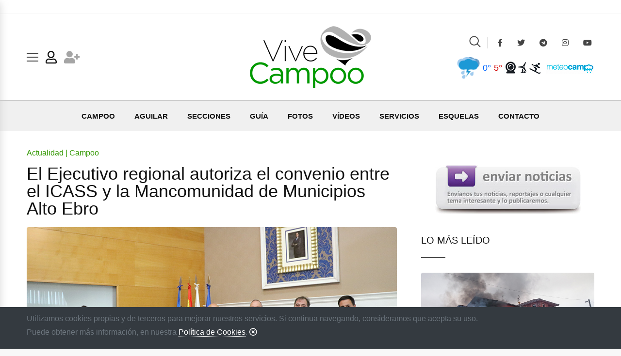

--- FILE ---
content_type: text/html; charset=iso-8859-1
request_url: https://www.vivecampoo.es/noticia/ejecutivo-regional-autoriza-convenio-icass-mancomunidad-municipios-alto-ebro-25299.html
body_size: 10428
content:
<!doctype html>
<html class="no-js" lang="es">
<head>
	<meta charset="iso-8859-1">
    <meta http-equiv="x-ua-compatible" content="ie=edge">
    <title>El Ejecutivo regional autoriza el convenio entre el ICASS y la Mancomunidad de Municipios Alto Ebro</title>
	<meta name="description" content="Siete municipios campurrianos conforman esta mancomunidad que se cre&oacute; a finales del pasado a&ntilde;o y que preside Eduardo Ortiz. El Ejecutivo regional autoriza el convenio entre el ICASS y la Mancomunidad de Municipios Alto Ebro" />
	<meta name="keywords" content="mancomunidad,municipios,alto,ebro,icass,entre,regional,autoriza,convenio,ejecutivo,Gobierno de Cantabria,Mancomunidad de Municipios Alto Ebro,ICASS,Campoo de Enmedio,Campoo de Yuso,Hermandad de Campoo de Suso,Las Rozas de Valdearroyo,Pesquera,San Miguel de Aguayo,Santiurde de Reinosa,noticias,noticia,actualidad,información,Campoo,noticia Campoo,directorio noticias"/>
	<meta name="twitter:card" content="summary_large_image">
	<meta property="og:title" content="El Ejecutivo regional autoriza el convenio entre el ICASS y la Mancomunidad de Municipios Alto Ebro" />
	<meta property="og:type" content="article" />
	<meta property="og:url" content="https://www.vivecampoo.es/noticia/ejecutivo-regional-autoriza-convenio-icass-mancomunidad-municipios-alto-ebro-25299.html" />
			<meta property="og:image" content="https://www.vivecampoo.es/imagenes/noticias/AB/ejecutivo-regional-autoriza-convenio-icass-mancomunidad-municipios-alto-ebro-6835.jpg">
							<meta name="twitter:image" content="https://www.vivecampoo.es/imagenes/noticias/AB/ejecutivo-regional-autoriza-convenio-icass-mancomunidad-municipios-alto-ebro-2_1.jpg">
				<meta property="og:site_name" content="Vive Campoo">
	<meta property="og:description" content="Siete municipios campurrianos conforman esta mancomunidad que se cre&oacute; a finales del pasado a&ntilde;o y que preside Eduardo Ortiz">
	<base href="https://www.vivecampoo.es/"></base>
    <meta name="viewport" content="width=device-width, initial-scale=1, shrink-to-fit=no">
	    <!-- Favicon -->
    <link rel="shortcut icon" type="image/x-icon" href="img_/favicon.png">
    <!-- Normalize CSS -->
    <link rel="stylesheet" href="css_/normalize.css">
    <!-- Main CSS -->
    <link rel="stylesheet" href="css_/main.css">
    <!-- Bootstrap CSS -->
    <link rel="stylesheet" href="css_/bootstrap.min.css">
    <!-- Font Awesome CSS -->
    <link rel="stylesheet" href="css_/fontawesome-all.min.css">
    <!-- Flat Icon CSS -->
    <link rel="stylesheet" href="font_/flaticon.css">
    <!-- Animate CSS -->
    <link rel="stylesheet" href="css_/animate.min.css">
    <!-- Popup CSS -->
    <link rel="stylesheet" href="css_/magnific-popup.css">
    <!-- Meanmenu CSS -->
    <link rel="stylesheet" href="css_/meanmenu.min.css">
    <!-- Owl Carousel CSS -->
    <link rel="stylesheet" href="vendor_/OwlCarousel/owl.carousel.min.css">
    <link rel="stylesheet" href="vendor_/OwlCarousel/owl.theme.default.min.css">
    <!-- Custom CSS -->
    <link rel="stylesheet" href="style.css">
    <!-- Modernize js -->
    <script src="js_/modernizr-3.6.0.min.js" type="efbaf889f61b65cb9a9529a9-text/javascript"></script>
		<!-- Google tag (gtag.js) -->
<script async src="https://www.googletagmanager.com/gtag/js?id=G-NFW8L8N0V6" type="efbaf889f61b65cb9a9529a9-text/javascript"></script>
<script type="efbaf889f61b65cb9a9529a9-text/javascript">
  window.dataLayer = window.dataLayer || [];
  function gtag(){dataLayer.push(arguments);}
  gtag('js', new Date());

  gtag('config', 'G-NFW8L8N0V6');
</script>
<script type="efbaf889f61b65cb9a9529a9-text/javascript">
var googletag = googletag || {};
googletag.cmd = googletag.cmd || [];
(function() {
var gads = document.createElement('script');
gads.async = true;
gads.type = 'text/javascript';
var useSSL = 'https:' == document.location.protocol;
gads.src = (useSSL ? 'https:' : 'http:') + 
'//www.googletagservices.com/tag/js/gpt.js';
var node = document.getElementsByTagName('script')[0];
node.parentNode.insertBefore(gads, node);
})();
</script>

<script type="efbaf889f61b65cb9a9529a9-text/javascript">
googletag.cmd.push(function() {
googletag.defineSlot('/25822258/Skyscrapper_horizontal_grande', [970, 90], 'div-gpt-ad-1501069891046-1').addService(googletag.pubads());
googletag.defineSlot('/25822258/Skyscrapper_derecha', [[120, 600], [160, 600], [300, 600], [300, 1050]], 'div-gpt-ad-1524822599051-0').addService(googletag.pubads());
googletag.defineSlot('/25822258/Skyscrapper_izquierda', [[120, 600], [160, 600], [300, 600], [300, 1050]], 'div-gpt-ad-1524822599051-1').addService(googletag.pubads());
googletag.defineSlot('/25822258/ViveCampoo_Noticias_Banner_468_60', [468, 60], 'div-gpt-ad-1391978984054-0').addService(googletag.pubads());
googletag.defineSlot('/25822258/ViveCampoo_Noticias_Megabanner', [728, 90], 'div-gpt-ad-1365762934906-0').addService(googletag.pubads());
googletag.defineSlot('/25822258/ViveCampoo_Noticias_Robapaginas', [300, 250], 'div-gpt-ad-1365763831196-0').addService(googletag.pubads());
googletag.defineSlot('/25822258/ViveCampoo_Noticias_Robapaginas_Imagen_Adsense', [300, 250], 'div-gpt-ad-1365763893121-0').addService(googletag.pubads());
googletag.defineSlot('/25822258/ViveCampoo_Portada_Robapaginas', [300, 250], 'div-gpt-ad-1377255914716-2').addService(googletag.pubads());
googletag.defineSlot('/25822258/Megabanner_Movil_Resto_Paginas_Vive_Campoo', [[300, 40], [300, 100]],'megabanner_movil').addService(googletag.pubads());
googletag.defineSlot('/25822258/ViveCampoo_Portada_Banner_300_600', [300, 600], 'div-gpt-ad-1601839214907-0').addService(googletag.pubads());
googletag.pubads().enableSingleRequest();
googletag.pubads().collapseEmptyDivs(true);
googletag.enableServices();
});
</script>
	
</head>

<body class="bg-pearl box-layout sticky-header">
	<!--<script data-wid="auto" type="text/javascript" src="https://ads.viralize.tv/display/?zid=AADyznULfZ6p52mm"></script>-->
	<div id="contenedor_cookies" class="row fixed-bottom bg-dark">
	<div class="container pt-3">
		<p class="text-muted">
			Utilizamos cookies propias y de terceros para mejorar nuestros servicios. Si continua navegando, consideramos que acepta su uso.<br />
			Puede obtener más información, en nuestra <a href="politica-privacidad.html" class="text-white" style="border-bottom:1px dotted #fff">Política de Cookies</a>. <i class="far fa-times-circle text-white" onclick="if (!window.__cfRLUnblockHandlers) return false; $('#contenedor_cookies').hide()" title="Cerrar" data-cf-modified-efbaf889f61b65cb9a9529a9-=""></i>
		</p>
	</div>
</div>
    <!--[if lte IE 9]>
    <p class="browserupgrade">You are using an <strong>outdated</strong> browser. Please <a href="https://browsehappy.com/">upgrade your browser</a> to improve your experience and security.</p>
      <![endif]-->
    <!-- ScrollUp Start Here -->
    <a href="#wrapper" data-type="section-switch" class="scrollup">
        <i class="fas fa-angle-double-up"></i>
    </a>
    <!-- ScrollUp End Here -->
    <!-- Preloader Start Here -->
    <div id="preloader"></div>
    <!-- Preloader End Here -->
    <div id="wrapper" class="wrapper">
        <!-- Add your site or application content here -->
		
		<div id="sky_izda" class="hide-on-mobile-menu">
			<!-- /25822258/Skyscrapper_izquierda -->
			<div id='div-gpt-ad-1524822599051-1'>
			<script type="efbaf889f61b65cb9a9529a9-text/javascript">
			googletag.cmd.push(function() { googletag.display('div-gpt-ad-1524822599051-1'); });
			</script>
			</div>
		</div>
		<div id="sky_dcha" class="hide-on-mobile-menu">
			<!-- /25822258/Skyscrapper_derecha -->
			<div id='div-gpt-ad-1524822599051-0'>
			<script type="efbaf889f61b65cb9a9529a9-text/javascript">
			googletag.cmd.push(function() { googletag.display('div-gpt-ad-1524822599051-0'); });
			</script>
			</div>
		</div>
		<div id="sky_centro" class="hide-on-mobile-menu">
			<!-- /25822258/Skyscrapper_horizontal_grande -->
			<!--<div id='div-gpt-ad-1501069891046-1' style='height:90px; width:970px;'>
			<script>
			googletag.cmd.push(function() { googletag.display('div-gpt-ad-1501069891046-1'); });
			</script>
			</div>-->
		</div>
		
        <!-- Header Area Start Here -->
        <header class="has-mobile-menu">
            <div id="header-topbar" class="pt--14 pb--14 bg--light border-bootom border-color-accent1">
                <div class="container text-center">
                    <!-- ViveCampoo_Noticias_Megabanner -->
					<div id='div-gpt-ad-1365762934906-0'>
						<script type="efbaf889f61b65cb9a9529a9-text/javascript">
							googletag.cmd.push(function() { googletag.display('div-gpt-ad-1365762934906-0'); });
						</script>
					</div>
                </div>
            </div>
            <div id="header-middlebar" class="box-layout-child bg--light border-bootom border-color-accent2">
                <div class="pt--25 pb--25">
                    <div class="container">
                        <div class="row d-flex align-items-center">
                            <div class="col-lg-4">
                                <div class="header-action-items">
                                    <ul>
                                        <li class="offcanvas-menu-trigger-wrap">
                                            <button type="button" class="offcanvas-menu-btn menu-status-open">
                                                <span class="btn-icon-wrap">
                                                    <span></span>
                                                    <span></span>
                                                    <span></span>
                                                </span>
                                            </button>
                                        </li>
                                        										<li class="user-icon"><a href="https://www.vivecampoo.es/iniciar-sesion.html" title="Iniciar sesión"><i class="far fa-user" style="padding-top: 5px"></i></a></li>
										<li class="user-icon"><a href="https://www.vivecampoo.es/registro.html" title="Crear cuenta"><i class="fas fa-user-plus" style="padding-top: 5px; color:#a5a5a5"></i></a></li>
										                                    </ul>
                                </div>
                            </div>
                            <div class="col-lg-4 d-flex justify-content-center">
                                <div class="logo-area">
                                    <a href="/" class="temp-logo" id="temp-logo">
                                        <img src="img_/logo-dark.png" alt="logo" class="img-fluid">
                                    </a>
                                </div>
                            </div>
                            <div class="col-lg-4">
                                <div class="header-action-items" style="flex-direction:row-reverse">
                                    <ul>
                                        <li class="header-search-box divider-style-border">
                                            <a href="#header-search" title="Buscar">
                                                <i class="flaticon-magnifying-glass"></i>
                                            </a>
                                        </li>
										<li class="item-social-layout2"> <a href="https://www.facebook.com/ViveCampoo" target="_blank"><i class="fab fa-facebook-f"></i></a></li>
										<li class="item-social-layout2"> <a href="https://twitter.com/vivecampoo" target="_blank"><i class="fab fa-twitter"></i></a></li>
										<li class="item-social-layout2"> <a href="https://t.me/vivecampoo" target="_blank"><i class="fab fa-telegram"></i></a></li>
										<li class="item-social-layout2"> <a href="https://www.instagram.com/vivecampoo.es" target="_blank"><i class="fab fa-instagram"></i></a></li>
										<li class="item-social-layout2"> <a href="https://www.youtube.com/playlist?list=PLWBttXfkkmwGDPg7K1owskLTuRqyikCYL" target="_blank"><i class="fab fa-youtube"></i></a></li>
                                    </ul>
                                </div>
								<div class="header-action-items mt-3" style="flex-direction:row-reverse">
                                    <a href="https://www.meteocampoo.es" title="Meteo Campoo" target="_blank" style="padding:5px 0px 0px 10px"><img src="../imagenes/meteocampoo.png" title="Meteo Campoo" alt="Meteo Campoo" /></a>
				<a href="https://www.meteocampoo.es/alto-campoo.html" title="Alto Campoo" target="_blank"><img src="../imagenes/icono-alto-campoo.png" alt="Alto Campoo" title="Alto Campoo" /></a>
				<a href="https://www.meteocampoo.es/estaciones.html" title="Estaciones" target="_blank"><img src="../imagenes/icono-estaciones-meteocampoo.png" alt="Estaciones" title="Estaciones" /></a>
				<a href="https://www.meteocampoo.es/webcams.html" title="Webcams" target="_blank"><img src="../imagenes/icono-webcam-meteocampoo.png" alt="Webcams" title="Webcams" /></a>
				<a href="https://www.meteocampoo.es/previsiones.html" title="El tiempo en Campoo" target="_blank" class="temperaturas_max_min" style="font-size:18px">
		        	<span class="temperatura_min" style="padding:2px 0px 2px 5px">0°</span>
		            <span class="temperatura_max" style="padding:2px 5px 2px 0px; top:0">5°</span>
	            </a>
	        	<a href="https://www.meteocampoo.es/previsiones.html" title="El tiempo en Campoo" target="_blank"><img src="https://www.meteocampoo.es/imagenes/iconos/100/cubierto-con-tormenta.png" alt="Cubierto con tormenta" title="Cubierto con tormenta" style="max-height: 50px;" /></a>
				                                </div>
                            </div>
                        </div>
                    </div>
                </div>
            </div>
            <div id="rt-sticky-placeholder"></div>
            <div id="header-menu" class="header-menu menu-layout1 box-layout-child bg--gris">
                <div class="container">
                    <div class="row">
                        <div class="col-lg-12">
                            <nav id="dropdown" class="template-main-menu">
                                <ul>
                                    <li class="hide-on-mobile-menu">
                                        <a href="https://www.vivecampoo.es/" title="Vive Campoo | Portada">CAMPOO</a>
                                        <ul class="dropdown-menu-col-2">
                                            <li>
                                                <a href="reinosa.html" title="Reinosa">Reinosa</a>
												<a href="campoo-enmedio.html" title="Campoo de Enmedio">Campoo de Enmedio</a>
												<a href="hermandad-campoo-suso.html" title="Hermandad de Campoo de Suso">Campoo de Suso</a>
                                            </li>
                                            <li>
                                                <a href="valdeolea.html" title="Valdeolea">Valdeolea</a>
												<a href="valderredible.html" title="Valderredible">Valderredible</a>
												<a href="campoo-yuso.html" title="Campoo de Yuso">Campoo de Yuso</a>
                                            </li>
											<li>
                                                <a href="valdeprado-rio.html" title="Valdeprado del Río">Valdeprado del Río</a>
												<a href="rozas-valdearroyo.html" title="Las Rozas de Valdearroyo">Las Rozas Valdearroyo</a>
												<a href="santiurde-reinosa.html" title="Santiurde de Reinosa">Santiurde</a>
                                            </li>
											<li>
												<a href="san-miguel-aguayo.html" title="San Miguel de Aguayo">Aguayo</a>
												<a href="pesquera.html" title="Pesquera">Pesquera</a>
												<a href="#">&nbsp;</a>
											</li>
                                        </ul>
                                    </li>
                                    <li class="hide-on-desktop-menu">
                                        <a href="https://www.vivecampoo.es/" title="Vive Campoo | Portada">CAMPOO</a>
                                        <ul class="dropdown-menu-col-2">
											<li><a href="https://www.vivecampoo.es/" title="Vive Campoo | Portada">Portada Campoo</a></li>
											<li><a href="reinosa.html">Reinosa</a></li>
											<li><a href="campoo-enmedio.html">Campoo de Enmedio</a></li>
											<li><a href="hermandad-campoo-suso.html">Campoo de Suso</a></li>
											<li><a href="valdeolea.html">Valdeolea</a></li>
											<li><a href="valderredible.html">Valderredible</a></li>
											<li><a href="campoo-yuso.html">Campoo de Yuso</a></li>
											<li><a href="valdeprado-rio.html">Valdeprado del Río</a></li>
											<li><a href="rozas-valdearroyo.html">Las Rozas de Valdearroyo</a></li>
											<li><a href="santiurde-reinosa.html">Santiurde</a></li>
											<li><a href="san-miguel-aguayo.html">Aguayo</a></li>
											<li><a href="pesquera.html">Pesquera</a></li>
                                        </ul>
                                    </li>
									<li>
                                        <a href="aguilar-campoo.html" title="Aguilar de Campoo">AGUILAR</a>
                                    </li>
									<li class="hide-on-mobile-menu">
										<a href="actualidad.html" title="Secciones">SECCIONES</a>
                                        <ul class="dropdown-menu-col-2">
                                            <li>
                                                <a href="actualidad.html" title="Actualidad">Actualidad</a>
												<a href="deportes.html" title="Deportes">Deportes</a>
												<a href="cultura.html" title="Cultura">Cultura</a>
                                            </li>
                                            <li>
                                                <a href="sociedad.html" title="Sociedad">Sociedad</a>
												<a href="ocio.html" title="Ocio">Ocio</a>
												<a href="naturaleza.html" title="Naturaleza">Naturaleza</a>
                                            </li>
											<li>
                                                <a href="musica.html" title="Música">Música</a>
												<a href="vinetas.html" title="Viñetas">Viñetas</a>
												<a href="campurrianos.html" title="Campurrianos">Campurrianos</a>
											</li>
                                        </ul>
                                    </li>
                                    <li class="hide-on-desktop-menu">
                                        <a href="actualidad.html" title="Secciones">SECCIONES</a>
                                        <ul class="dropdown-menu-col-2">
											<li><a href="actualidad.html">Actualidad</a></li>
											<li><a href="deportes.html">Deportes</a></li>
											<li><a href="cultura.html">Cultura</a></li>
											<li><a href="sociedad.html">Sociedad</a></li>
											<li><a href="ocio.html">Ocio</a></li>
											<li><a href="naturaleza.html">Naturaleza</a></li>
											<li><a href="musica.html">Música</a></li>
											<li><a href="vinetas.html">Viñetas</a></li>
											<li><a href="campurrianos.html">Campurrianos</a></li>
                                        </ul>
                                    </li>
                                    <li>
                                        <a href="guia" title="La Guía de Campoo">GUÍA</a>
                                    </li>
									<!--<li>
										<a href="especiales.html" title="Especiales">ESPECIALES</a>
									</li>-->
									<li>
                                        <a href="fotos.html" title="Galerías de fotos">FOTOS</a>
                                        <ul class="dropdown-menu-col-1">
											<li><a href="fotos.html" class="hide-on-desktop-menu">Portada Fotos</a></li>
											 
											<li><a href="fotos/actualidad.html" title="Galerías de Actualidad">Actualidad</a></li>
											 
											<li><a href="fotos/deportes.html" title="Galerías de Deportes">Deportes</a></li>
											 
											<li><a href="fotos/cultura.html" title="Galerías de Cultura">Cultura</a></li>
											 
											<li><a href="fotos/sociedad.html" title="Galerías de Sociedad">Sociedad</a></li>
											 
											<li><a href="fotos/ocio.html" title="Galerías de Ocio">Ocio</a></li>
											 
											<li><a href="fotos/naturaleza.html" title="Galerías de Naturaleza">Naturaleza</a></li>
											 
											<li><a href="fotos/musica.html" title="Galerías de Música">Música</a></li>
											 
											<li><a href="fotos/campurrianos.html" title="Galerías de Campurrianos">Campurrianos</a></li>
											 
											<li><a href="fotos/tecnologia.html" title="Galerías de Tecnología">Tecnología</a></li>
											 
											<li><a href="fotos/videojuegos.html" title="Galerías de Videojuegos">Videojuegos</a></li>
											 
											<li><a href="fotos/vinetas.html" title="Galerías de Viñetas">Viñetas</a></li>
																						<li><a href="ranking/fotos/vistas.html" title="Galerías más vistas">Más vistas</a></li>
											<li><a href="ranking/fotos/valoradas.html" title="Galerías más valoradas">Más valoradas</a></li>
											<li><a href="publicar-galeria-fotos.html" title="Publicar galería de fotos">Publicar fotos</a></li>
                                        </ul>
                                    </li>
									<li>
                                        <a href="videos.html" title="Vídeos">VÍDEOS</a>
                                        <ul class="dropdown-menu-col-1">
											<li><a href="videos.html" class="hide-on-desktop-menu">Portada Vídeos</a></li>
											 
											<li><a href="videos/actualidad.html" title="Vídeos de Actualidad">Actualidad</a></li>
											 
											<li><a href="videos/deportes.html" title="Vídeos de Deportes">Deportes</a></li>
											 
											<li><a href="videos/cultura.html" title="Vídeos de Cultura">Cultura</a></li>
											 
											<li><a href="videos/sociedad.html" title="Vídeos de Sociedad">Sociedad</a></li>
											 
											<li><a href="videos/ocio.html" title="Vídeos de Ocio">Ocio</a></li>
											 
											<li><a href="videos/naturaleza.html" title="Vídeos de Naturaleza">Naturaleza</a></li>
											 
											<li><a href="videos/musica.html" title="Vídeos de Música">Música</a></li>
											 
											<li><a href="videos/campurrianos.html" title="Vídeos de Campurrianos">Campurrianos</a></li>
											 
											<li><a href="videos/tecnologia.html" title="Vídeos de Tecnología">Tecnología</a></li>
											 
											<li><a href="videos/videojuegos.html" title="Vídeos de Videojuegos">Videojuegos</a></li>
											 
											<li><a href="videos/vinetas.html" title="Vídeos de Viñetas">Viñetas</a></li>
																						<li><a href="ranking/videos/vistos.html" title="Vídeos más vistos">Más vistos</a></li>
											<li><a href="ranking/videos/valorados.html" title="Vídeos más valorados">Más valorados</a></li>
											<li><a href="publicar-video.html" title="Publicar vídeo">Publicar vídeo</a></li>
                                        </ul>
                                    </li>
									<li>
										<a href="servicios.html" title="Servicios">SERVICIOS</a>
										<ul class="dropdown-menu-col-1">
											<li><a href="publicar-esquela.html" title="Publicar esquela">Publicar esquela</a></li>
											<li><a href="publicar-galeria-fotos.html" title="Crear galerías de fotos">Crear galerías de fotos</a></li>
											<li><a href="publicar-video.html" title="Subir vídeos">Subir vídeos</a></li>
											<li><a href="https://www.vivecampoo.es/noticia/vive-campoo-pone-marcha-nuevo-servicio-descarga-fotos-396.html" title="Descargar imágenes">Descargar imágenes</a></li>
											<li><a href="/cdn-cgi/l/email-protection#254c4b434a65534c5340464448554a4a0b4056" title="Enviar noticias">Enviar noticias</a></li>
											<li><a href="tablon-anuncios.html" title="Tablón de anuncios">Tablón de anuncios</a></li>
											<li><a href="escaparate-campurriano.html" title="Escaparate Campurriano">Escaparate Campurriano</a></li>
											<li><a href="tarifas.html" title="Tarifas"><b>Tarifas publicitarias</b></a></li>
										</ul>
									</li>
									<li>
                                        <a href="esquelas.html" title="Esquelas">ESQUELAS</a>
                                    </li>
                                    <li>
                                        <a href="/cdn-cgi/l/email-protection#0f666169604f7966796a6c6e627f6060216a7c" title="Contacto">CONTACTO</a>
                                    </li>
                                </ul>
                            </nav>
                        </div>
                    </div>
                </div>
            </div>
        </header>
        <!-- Header Area End Here -->
		<div class="d-block d-sm-none">
			<div class="container text-center">
				<!-- /25822258/Megabanner_Movil_Resto_Paginas_Vive_Campoo -->
				<div id='megabanner_movil' class="mt-3 mb-3">
				  <script data-cfasync="false" src="/cdn-cgi/scripts/5c5dd728/cloudflare-static/email-decode.min.js"></script><script type="efbaf889f61b65cb9a9529a9-text/javascript">
					googletag.cmd.push(function() { googletag.display('megabanner_movil'); });
				  </script>
				</div>
			</div>
		</div>
		
				<section class="box-layout-child bg-white pt-5">
				<div class="container">
					<div class="row gutters-50">
						<div class="col-lg-8">
							<div class="single-blog-box-layout3">
								
																			<h5 class="tipo_noticia_defecto mb-3">Actualidad | Campoo</h5>
																		
								<h1 class="item-title">El Ejecutivo regional autoriza el convenio entre el ICASS y la Mancomunidad de Municipios Alto Ebro</h1>
								
																<div class="blog-banner">
																				<img src="imagenes/noticias/AB/ejecutivo-regional-autoriza-convenio-icass-mancomunidad-municipios-alto-ebro-6835.jpg" alt="El Ejecutivo regional autoriza el convenio entre el ICASS y la Mancomunidad de Municipios Alto Ebro" title="El Ejecutivo regional autoriza el convenio entre el ICASS y la Mancomunidad de Municipios Alto Ebro">
																							<p id="pie_foto">Foto de archivo de la constitución de la mancomunidad</p>
																			</div>
																<div class="single-blog-content">
									<div class="blog-entry-content">
										<ul class="entry-meta meta-color-dark">
											<li><i class="fas fa-tag"></i>
																							<a href="https://www.vivecampoo.es/actualidad.html" title="Actualidad">Actualidad</a>
																						</li>
											<li><i class="fas fa-calendar-alt"></i>23/02/2023</li>
											<li><i class="fas fa-user"></i>Vive Campoo | Campoo</li>
																					</ul>
																						<h3>Siete municipios campurrianos conforman esta mancomunidad que se creó a finales del pasado año y que preside Eduardo Ortiz</h3>
																				</div>
									<div class="blog-details">
										<p>El Gobierno de Cantabria ha autorizado hoy el convenio entre el ICASS y la Mancomunidad de Municipios Alto Ebro para el desarrollo de los servicios sociales de atenci&oacute;n primaria que con car&aacute;cter polivalente se dirigen a toda la poblaci&oacute;n con el objetivo de proporcionar a la ciudadan&iacute;a unos servicios sociales adecuados que permitan la cobertura de sus necesidades b&aacute;sicas en los t&eacute;rminos previstos por la Ley de Cantabria 2/2007, de 27 de marzo, de Derechos y Servicios Sociales.</p><p>Las funciones a desarrollar desde la Red de Servicios Sociales de Atenci&oacute;n Primaria en el marco del convenio se concretan en ofrecer informaci&oacute;n, evaluaci&oacute;n, diagn&oacute;stico y orientaci&oacute;n en materia de servicios sociales; detectar, analizar y valorar las situaciones de necesidad existentes en su &aacute;mbito territorial, proporcionando la informaci&oacute;n necesaria para la planificaci&oacute;n en el &aacute;mbito local y auton&oacute;mico; proporcionar atenci&oacute;n y apoyo a la unidad de convivencia en centro y en domicilio; los recursos y medios que faciliten la integraci&oacute;n y la participaci&oacute;n social de las personas, unidades de convivencia y grupos en la comunidad; realizar actuaciones preventivas e intervenir en las situaciones de riesgo y de necesidad social del conjunto de la poblaci&oacute;n; promover medidas de inserci&oacute;n social, laboral y educativa; gestionar, tramitar y desarrollar las prestaciones que les correspondan y, en particular, en los t&eacute;rminos de la presente Ley, los servicios de teleasistencia, servicio de ayuda a domicilio y servicio de comida a domicilio, para personas que, de acuerdo con la legislaci&oacute;n estatal, no tengan reconocida la situaci&oacute;n de dependencia.</p><p>Tambi&eacute;n se encargar&aacute;n de gestionar, tramitar y desarrollar las prestaciones que se les deleguen; colaborar y coordinarse t&eacute;cnicamente con los Servicios Sociales de Atenci&oacute;n Especializada.</p><p>La Mancomunidad de Municipios Alto Ebro est&aacute; conformada por Campoo de Enmedio, La Hermandad de Campoo de Suso, Campoo de Yuso, Las Rozas de Valdearroyo, San Miguel de Aguayo, Santiurde de Reinosa y Pesquera. Formalizaron su adhesi&oacute;n el pasado mes de diciembre y la misma est&aacute; presidida Eduardo Ortiz, regidor de Campoo de Yuso.</p>									</div>
									<div class="blog-tag">
										<ul>
											<li class="item-tag d-inline-block mr-2"><i class="fas fa-bookmark"></i>
																									<a href="buscador/noticias/gobierno-cantabria.html" title="Gobierno de Cantabria" style="font-size:14px">Gobierno de Cantabria,</a>
																									<a href="buscador/noticias/convenio.html" title="convenio" style="font-size:14px">convenio,</a>
																									<a href="buscador/noticias/mancomunidad-municipios-alto-ebro.html" title="Mancomunidad de Municipios Alto Ebro" style="font-size:14px">Mancomunidad de Municipios Alto Ebro,</a>
																									<a href="buscador/noticias/icass.html" title="ICASS" style="font-size:14px">ICASS,</a>
																									<a href="buscador/noticias/campoo-enmedio.html" title="Campoo de Enmedio" style="font-size:14px">Campoo de Enmedio,</a>
																									<a href="buscador/noticias/campoo-yuso.html" title="Campoo de Yuso" style="font-size:14px">Campoo de Yuso,</a>
																									<a href="buscador/noticias/hermandad-campoo-suso.html" title="Hermandad de Campoo de Suso" style="font-size:14px">Hermandad de Campoo de Suso,</a>
																									<a href="buscador/noticias/rozas-valdearroyo.html" title="Las Rozas de Valdearroyo" style="font-size:14px">Las Rozas de Valdearroyo,</a>
																									<a href="buscador/noticias/pesquera.html" title="Pesquera" style="font-size:14px">Pesquera,</a>
																									<a href="buscador/noticias/san-miguel-aguayo.html" title="San Miguel de Aguayo" style="font-size:14px">San Miguel de Aguayo,</a>
																									<a href="buscador/noticias/santiurde-reinosa.html" title="Santiurde de Reinosa" style="font-size:14px">Santiurde de Reinosa,</a>
																							</li>
											<li class="item-social">
												<a href="https://www.facebook.com/sharer/sharer.php?u=https://www.vivecampoo.es/noticia/ejecutivo-regional-autoriza-convenio-icass-mancomunidad-municipios-alto-ebro-25299.html" target="_blank"><i class="fab fa-facebook-f"></i></a>
												<a href="https://twitter.com/intent/tweet?text=El Ejecutivo regional autoriza el convenio entre el ICASS y la Mancomunidad de Municipios Alto Ebro&url=https://www.vivecampoo.es/noticia/ejecutivo-regional-autoriza-convenio-icass-mancomunidad-municipios-alto-ebro-25299.html&hashtags=Gobierno de Cantabria,convenio,Mancomunidad de Municipios Alto Ebro,ICASS,Campoo de Enmedio,Campoo de Yuso,Hermandad de Campoo de Suso,Las Rozas de Valdearroyo,Pesquera,San Miguel de Aguayo,Santiurde de Reinosa&via=ViveCampoo" target="_blank"><i class="fab fa-twitter"></i></a>
												<a href="https://www.linkedin.com/shareArticle?url=https://www.vivecampoo.es/noticia/ejecutivo-regional-autoriza-convenio-icass-mancomunidad-municipios-alto-ebro-25299.html&title=El Ejecutivo regional autoriza el convenio entre el ICASS y la Mancomunidad de Municipios Alto Ebro" target="_blank"><i class="fab fa-linkedin-in"></i></a>
												<a href="https://api.whatsapp.com/send?text=El Ejecutivo regional autoriza el convenio entre el ICASS y la Mancomunidad de Municipios Alto Ebro%3A+https://www.vivecampoo.es/noticia/ejecutivo-regional-autoriza-convenio-icass-mancomunidad-municipios-alto-ebro-25299.html" target="_blank"><i class="fab fa-whatsapp"></i></a>
												<a href="https://telegram.me/share/url?url=https://www.vivecampoo.es/noticia/ejecutivo-regional-autoriza-convenio-icass-mancomunidad-municipios-alto-ebro-25299.html" target="_blank"><i class="fab fa-telegram"></i></a>
											</li>
										</ul>
									</div>
									<div class="related-item">
										<div class="section-heading heading-dark">
											<h3 class="item-heading">TE PUEDE INTERESAR</h3>
										</div>
										<div class="rc-carousel dot-control-layout2" data-loop="true" data-items="3"
											data-margin="30" data-autoplay="false" data-autoplay-timeout="5000"
											data-smart-speed="700" data-dots="true" data-nav="false" data-nav-speed="false"
											data-r-x-small="1" data-r-x-small-nav="false" data-r-x-small-dots="true"
											data-r-x-medium="2" data-r-x-medium-nav="false" data-r-x-medium-dots="true"
											data-r-small="2" data-r-small-nav="false" data-r-small-dots="true"
											data-r-medium="3" data-r-medium-nav="false" data-r-medium-dots="true"
											data-r-large="3" data-r-large-nav="false" data-r-large-dots="true"
											data-r-extra-large="3" data-r-extra-large-nav="false" data-r-extra-large-dots="true">
																						<div class="blog-box-layout1 text-left">
												<div class="item-img">
													<a href="noticia/gobierno-cantabria-felicita-agrupacion-folclorica-coros-danzas-santander-su-75-aniversario-31847.html" title="El Gobierno de Cantabria felicita a la Agrupación Folclórica Coros y Danzas de Santander por su 75 aniversario"><img src="imagenes/noticias/AB/gobierno-cantabria-felicita-agrupacion-folclorica-coros-danzas-santander-su-75-aniversario-9667.jpg" alt="El Gobierno de Cantabria felicita a la Agrupación Folclórica Coros y Danzas de Santander por su 75 aniversario" title="El Gobierno de Cantabria felicita a la Agrupación Folclórica Coros y Danzas de Santander por su 75 aniversario"></a>
												</div>
												<div class="item-content">
													<ul class="entry-meta meta-color-dark">
														<li><i class="fas fa-tag"></i>
																													<a href="https://www.vivecampoo.es/cultura.html" title="Cultura">Cultura</a>
																													<a href="https://www.vivecampoo.es/musica.html" title="Música">Música</a>
																												</li>
														<li><i class="fas fa-calendar-alt"></i>17/01/2026</li>
													</ul>
													<h5 class="item-title"><a href="noticia/gobierno-cantabria-felicita-agrupacion-folclorica-coros-danzas-santander-su-75-aniversario-31847.html" title="El Gobierno de Cantabria felicita a la Agrupación Folclórica Coros y Danzas de Santander por su 75 aniversario">El Gobierno de Cantabria felicita a la Agrupación Folclórica Coros y Danzas de Santander por su 75 aniversario</a></h5>
												</div>
											</div>
																						<div class="blog-box-layout1 text-left">
												<div class="item-img">
													<a href="noticia/coro-ronda-encina-actua-sabado-teatro-principal-reinosa-31846.html" title="El Coro Ronda La Encina actúa este sábado en el Teatro Principal de Reinosa"><img src="imagenes/noticias/AB/coro-ronda-encina-actua-sabado-teatro-principal-reinosa-9491.jpg" alt="El Coro Ronda La Encina actúa este sábado en el Teatro Principal de Reinosa" title="El Coro Ronda La Encina actúa este sábado en el Teatro Principal de Reinosa"></a>
												</div>
												<div class="item-content">
													<ul class="entry-meta meta-color-dark">
														<li><i class="fas fa-tag"></i>
																													<a href="https://www.vivecampoo.es/cultura.html" title="Cultura">Cultura</a>
																													<a href="https://www.vivecampoo.es/musica.html" title="Música">Música</a>
																												</li>
														<li><i class="fas fa-calendar-alt"></i>16/01/2026</li>
													</ul>
													<h5 class="item-title"><a href="noticia/coro-ronda-encina-actua-sabado-teatro-principal-reinosa-31846.html" title="El Coro Ronda La Encina actúa este sábado en el Teatro Principal de Reinosa">El Coro Ronda La Encina actúa este sábado en el Teatro Principal de Reinosa</a></h5>
												</div>
											</div>
																						<div class="blog-box-layout1 text-left">
												<div class="item-img">
													<a href="noticia/xxxiii-concurso-ollas-ferroviarias-san-sebastian-premiara-10-mejores-guisos-31836.html" title="El XXXIII Concurso de Ollas Ferroviarias de San Sebastián premiará a los 10 mejores guisos"><img src="imagenes/noticias/AB/xxxiii-concurso-ollas-ferroviarias-san-sebastian-premiara-10-mejores-guisos-842.jpg" alt="El XXXIII Concurso de Ollas Ferroviarias de San Sebastián premiará a los 10 mejores guisos" title="El XXXIII Concurso de Ollas Ferroviarias de San Sebastián premiará a los 10 mejores guisos"></a>
												</div>
												<div class="item-content">
													<ul class="entry-meta meta-color-dark">
														<li><i class="fas fa-tag"></i>
																													<a href="https://www.vivecampoo.es/ocio.html" title="Ocio">Ocio</a>
																													<a href="https://www.vivecampoo.es/sociedad.html" title="Sociedad">Sociedad</a>
																												</li>
														<li><i class="fas fa-calendar-alt"></i>15/01/2026</li>
													</ul>
													<h5 class="item-title"><a href="noticia/xxxiii-concurso-ollas-ferroviarias-san-sebastian-premiara-10-mejores-guisos-31836.html" title="El XXXIII Concurso de Ollas Ferroviarias de San Sebastián premiará a los 10 mejores guisos">El XXXIII Concurso de Ollas Ferroviarias de San Sebastián premiará a los 10 mejores guisos</a></h5>
												</div>
											</div>
																						<div class="blog-box-layout1 text-left">
												<div class="item-img">
													<a href="noticia/tarzan-musical-llega-fin-semana-al-palacio-festivales-31832.html" title="&#39;Tarzán, el musical&#39; llega este fin de semana al Palacio de Festivales"><img src="imagenes/noticias/AB/tarzan-musical-llega-fin-semana-al-palacio-festivales-8907.jpg" alt="&#39;Tarzán, el musical&#39; llega este fin de semana al Palacio de Festivales" title="&#39;Tarzán, el musical&#39; llega este fin de semana al Palacio de Festivales"></a>
												</div>
												<div class="item-content">
													<ul class="entry-meta meta-color-dark">
														<li><i class="fas fa-tag"></i>
																													<a href="https://www.vivecampoo.es/cultura.html" title="Cultura">Cultura</a>
																												</li>
														<li><i class="fas fa-calendar-alt"></i>14/01/2026</li>
													</ul>
													<h5 class="item-title"><a href="noticia/tarzan-musical-llega-fin-semana-al-palacio-festivales-31832.html" title="&#39;Tarzán, el musical&#39; llega este fin de semana al Palacio de Festivales">&#39;Tarzán, el musical&#39; llega este fin de semana al Palacio de Festivales</a></h5>
												</div>
											</div>
																						<div class="blog-box-layout1 text-left">
												<div class="item-img">
													<a href="noticia/nueva-programacion-palacio-festivales-constara-34-espectaculos-que-se-prolongaran-febrero-junio-31823.html" title="La nueva programación del Palacio de Festivales constará de 34 espectáculos que se prolongarán de febrero a junio"><img src="imagenes/noticias/AB/nueva-programacion-palacio-festivales-constara-34-espectaculos-que-se-prolongaran-febrero-junio-1564.jpg" alt="La nueva programación del Palacio de Festivales constará de 34 espectáculos que se prolongarán de febrero a junio" title="La nueva programación del Palacio de Festivales constará de 34 espectáculos que se prolongarán de febrero a junio"></a>
												</div>
												<div class="item-content">
													<ul class="entry-meta meta-color-dark">
														<li><i class="fas fa-tag"></i>
																													<a href="https://www.vivecampoo.es/cultura.html" title="Cultura">Cultura</a>
																												</li>
														<li><i class="fas fa-calendar-alt"></i>12/01/2026</li>
													</ul>
													<h5 class="item-title"><a href="noticia/nueva-programacion-palacio-festivales-constara-34-espectaculos-que-se-prolongaran-febrero-junio-31823.html" title="La nueva programación del Palacio de Festivales constará de 34 espectáculos que se prolongarán de febrero a junio">La nueva programación del Palacio de Festivales constará de 34 espectáculos que se prolongarán de febrero a junio</a></h5>
												</div>
											</div>
																						<div class="blog-box-layout1 text-left">
												<div class="item-img">
													<a href="noticia/martin-herrero-gana-prueba-sub-8-masculino-cross-colindres-31821.html" title="Martín Herrero gana la prueba sub 8 masculino del Cross de Colindres"><img src="imagenes/noticias/AB/martin-herrero-gana-prueba-sub-8-masculino-cross-colindres-3996.jpg" alt="Martín Herrero gana la prueba sub 8 masculino del Cross de Colindres" title="Martín Herrero gana la prueba sub 8 masculino del Cross de Colindres"></a>
												</div>
												<div class="item-content">
													<ul class="entry-meta meta-color-dark">
														<li><i class="fas fa-tag"></i>
																													<a href="https://www.vivecampoo.es/deportes.html" title="Deportes">Deportes</a>
																												</li>
														<li><i class="fas fa-calendar-alt"></i>12/01/2026</li>
													</ul>
													<h5 class="item-title"><a href="noticia/martin-herrero-gana-prueba-sub-8-masculino-cross-colindres-31821.html" title="Martín Herrero gana la prueba sub 8 masculino del Cross de Colindres">Martín Herrero gana la prueba sub 8 masculino del Cross de Colindres</a></h5>
												</div>
											</div>
																						<div class="blog-box-layout1 text-left">
												<div class="item-img">
													<a href="noticia/club-ajedrez-campoo-firma-inicio-temporada-impecable-doble-victoria-31819.html" title="El Club de Ajedrez Campoo firma un inicio de temporada impecable con doble victoria"><img src="imagenes/noticias/AB/club-ajedrez-campoo-firma-inicio-temporada-impecable-doble-victoria-9071.jpg" alt="El Club de Ajedrez Campoo firma un inicio de temporada impecable con doble victoria" title="El Club de Ajedrez Campoo firma un inicio de temporada impecable con doble victoria"></a>
												</div>
												<div class="item-content">
													<ul class="entry-meta meta-color-dark">
														<li><i class="fas fa-tag"></i>
																													<a href="https://www.vivecampoo.es/deportes.html" title="Deportes">Deportes</a>
																												</li>
														<li><i class="fas fa-calendar-alt"></i>11/01/2026</li>
													</ul>
													<h5 class="item-title"><a href="noticia/club-ajedrez-campoo-firma-inicio-temporada-impecable-doble-victoria-31819.html" title="El Club de Ajedrez Campoo firma un inicio de temporada impecable con doble victoria">El Club de Ajedrez Campoo firma un inicio de temporada impecable con doble victoria</a></h5>
												</div>
											</div>
																						<div class="blog-box-layout1 text-left">
												<div class="item-img">
													<a href="noticia/filmoteca-cantabria-cierra-2025-record-espectadores-santander-torrelavega-31811.html" title="La Filmoteca de Cantabria cierra 2025 con un récord  espectadores en Santander y Torrelavega"><img src="imagenes/noticias/AB/filmoteca-cantabria-cierra-2025-record-espectadores-santander-torrelavega-9011.jpg" alt="La Filmoteca de Cantabria cierra 2025 con un récord  espectadores en Santander y Torrelavega" title="La Filmoteca de Cantabria cierra 2025 con un récord  espectadores en Santander y Torrelavega"></a>
												</div>
												<div class="item-content">
													<ul class="entry-meta meta-color-dark">
														<li><i class="fas fa-tag"></i>
																													<a href="https://www.vivecampoo.es/cultura.html" title="Cultura">Cultura</a>
																												</li>
														<li><i class="fas fa-calendar-alt"></i>09/01/2026</li>
													</ul>
													<h5 class="item-title"><a href="noticia/filmoteca-cantabria-cierra-2025-record-espectadores-santander-torrelavega-31811.html" title="La Filmoteca de Cantabria cierra 2025 con un récord  espectadores en Santander y Torrelavega">La Filmoteca de Cantabria cierra 2025 con un récord  espectadores en Santander y Torrelavega</a></h5>
												</div>
											</div>
																						<div class="blog-box-layout1 text-left">
												<div class="item-img">
													<a href="noticia/parejas-piteros-protagonizan-ultima-pieza-audiovisual-programa-origen-consejeria-cultura-31810.html" title="Las parejas de piteros protagonizan la última pieza audiovisual del programa &#39;Origen&#39; de la Consejería de Cultura"><img src="imagenes/noticias/AB/parejas-piteros-protagonizan-ultima-pieza-audiovisual-programa-origen-consejeria-cultura-693.jpg" alt="Las parejas de piteros protagonizan la última pieza audiovisual del programa &#39;Origen&#39; de la Consejería de Cultura" title="Las parejas de piteros protagonizan la última pieza audiovisual del programa &#39;Origen&#39; de la Consejería de Cultura"></a>
												</div>
												<div class="item-content">
													<ul class="entry-meta meta-color-dark">
														<li><i class="fas fa-tag"></i>
																													<a href="https://www.vivecampoo.es/cultura.html" title="Cultura">Cultura</a>
																													<a href="https://www.vivecampoo.es/musica.html" title="Música">Música</a>
																												</li>
														<li><i class="fas fa-calendar-alt"></i>09/01/2026</li>
													</ul>
													<h5 class="item-title"><a href="noticia/parejas-piteros-protagonizan-ultima-pieza-audiovisual-programa-origen-consejeria-cultura-31810.html" title="Las parejas de piteros protagonizan la última pieza audiovisual del programa &#39;Origen&#39; de la Consejería de Cultura">Las parejas de piteros protagonizan la última pieza audiovisual del programa &#39;Origen&#39; de la Consejería de Cultura</a></h5>
												</div>
											</div>
																					</div>
									</div>
																		<div class="container pb-5">
										<!-- Publicidad Relacionado -->
										<script async src="https://pagead2.googlesyndication.com/pagead/js/adsbygoogle.js" type="efbaf889f61b65cb9a9529a9-text/javascript"></script>
										<ins class="adsbygoogle"
											 style="display:block"
											 data-ad-format="autorelaxed"
											 data-ad-client="ca-pub-5330687602364071"
											 data-ad-slot="2727778144"></ins>
										<script type="efbaf889f61b65cb9a9529a9-text/javascript">
											 (adsbygoogle = window.adsbygoogle || []).push({});
										</script>
									</div>
									<div class="mb-5">
										<!-- Publicidad InArticle -->
										<script async src="//pagead2.googlesyndication.com/pagead/js/adsbygoogle.js" type="efbaf889f61b65cb9a9529a9-text/javascript"></script>
										<ins class="adsbygoogle"
											 style="display:block; text-align:center;"
											 data-ad-format="fluid"
											 data-ad-layout="in-article"
											 data-ad-client="ca-pub-5330687602364071"
											 data-ad-slot="8521926817"></ins>
										<script type="efbaf889f61b65cb9a9529a9-text/javascript">
											 (adsbygoogle = window.adsbygoogle || []).push({});
										</script>
										<!-- Fin Publicidad InArticle -->
									</div>
																	</div>
							</div>
						</div>
						<div class="col-lg-4 sidebar-widget-area sidebar-break-md">
														<div class="widget text-center">
								<!-- ViveCampoo_Noticias_Robapaginas -->
								<div id='div-gpt-ad-1365763831196-0'>
									<script type="efbaf889f61b65cb9a9529a9-text/javascript">
										googletag.cmd.push(function() { googletag.display('div-gpt-ad-1365763831196-0'); });
									</script>
								</div>
							</div>
							<div class="widget text-center">
								<a href="/cdn-cgi/l/email-protection#462f28202906302f302325272b362929682335" title="Enviar noticia"><img src="/imagenes/modulos/destacado-enviar-noticias.jpg" title="Enviar noticia" alt="Enviar noticia"></a>
							</div>
							<div class="widget text-center">
								<!-- ViveCampoo_Noticias_Robapaginas_Imagen_Adsense -->
								<div id='div-gpt-ad-1365763893121-0'>
									<script data-cfasync="false" src="/cdn-cgi/scripts/5c5dd728/cloudflare-static/email-decode.min.js"></script><script type="efbaf889f61b65cb9a9529a9-text/javascript">
										googletag.cmd.push(function() { googletag.display('div-gpt-ad-1365763893121-0'); });
									</script>
								</div>
							</div>
														<div class="widget">
								<div class="section-heading heading-dark">
									<h3 class="item-heading"><a href="ranking/noticias.html" title="Noticias más leídas">LO MÁS LEÍDO</a></h3>
								</div>
								<div class="widget-popular">
																		<div class="post-box">
																				<div class="item-img">
											<a href="noticia/bomberos-soncillo-sofocan-incendio-garajes-arija-11014.html" title="Los bomberos de Soncillo sofocan un incendio en unos garajes de Arija"><img src="imagenes/noticias/AB/bomberos-soncillo-sofocan-incendio-garajes-arija-9698.jpg" alt="Los bomberos de Soncillo sofocan un incendio en unos garajes de Arija" title="Los bomberos de Soncillo sofocan un incendio en unos garajes de Arija"></a>
										</div>
																				<div class="item-content">
											<ul class="entry-meta meta-color-dark">
												<li><i class="fas fa-tag"></i>
																									<a href="https://www.vivecampoo.es/actualidad.html" title="Actualidad">Actualidad</a>
																								</li>
												<li><i class="fas fa-calendar-alt"></i>18/01/2017</li>
											</ul>
											<h3 class="item-title"><a href="noticia/bomberos-soncillo-sofocan-incendio-garajes-arija-11014.html" title="Los bomberos de Soncillo sofocan un incendio en unos garajes de Arija">Los bomberos de Soncillo sofocan un incendio en unos garajes de Arija</a></h3>
										</div>
									</div>
																		<div class="post-box">
																				<div class="item-content">
											<ul class="entry-meta meta-color-dark">
												<li><i class="fas fa-tag"></i>
																									<a href="https://www.vivecampoo.es/cultura.html" title="Cultura">Cultura</a>
																									<a href="https://www.vivecampoo.es/musica.html" title="Música">Música</a>
																								</li>
												<li><i class="fas fa-calendar-alt"></i>17/01/2026</li>
											</ul>
											<h3 class="item-title"><a href="noticia/gobierno-cantabria-felicita-agrupacion-folclorica-coros-danzas-santander-su-75-aniversario-31847.html" title="El Gobierno de Cantabria felicita a la Agrupación Folclórica Coros y Danzas de Santander por su 75 aniversario">El Gobierno de Cantabria felicita a la Agrupación Folclórica Coros y Danzas de Santander por su 75 aniversario</a></h3>
										</div>
									</div>
																		<div class="post-box">
																				<div class="item-content">
											<ul class="entry-meta meta-color-dark">
												<li><i class="fas fa-tag"></i>
																									<a href="https://www.vivecampoo.es/actualidad.html" title="Actualidad">Actualidad</a>
																								</li>
												<li><i class="fas fa-calendar-alt"></i>21/07/2019</li>
											</ul>
											<h3 class="item-title"><a href="noticia/campoo-yuso-aprueba-su-organigrama-municipal-17965.html" title="Campoo de Yuso aprueba su organigrama municipal">Campoo de Yuso aprueba su organigrama municipal</a></h3>
										</div>
									</div>
																	</div>
							</div>
														<div class="widget text-center">
								<!-- /25822258/ViveCampoo_Portada_Banner_300_600 -->
								<div id='div-gpt-ad-1601839214907-0'>
								  <script type="efbaf889f61b65cb9a9529a9-text/javascript">
									googletag.cmd.push(function() { googletag.display('div-gpt-ad-1601839214907-0'); });
								  </script>
								</div>
							</div>
							<div class="widget text-center">
								<!-- ViveCampoo_Portada_Robapaginas -->
								<div id='div-gpt-ad-1377255914716-2'>
									<script type="efbaf889f61b65cb9a9529a9-text/javascript">
										googletag.cmd.push(function() { googletag.display('div-gpt-ad-1377255914716-2'); });
									</script>
								</div>
							</div>
						</div>
					</div>
				</div>
		</section>
				
        <!-- Footer Area Start Here -->
		<footer class="footer-wrap-layout2">
            <div class="container">
                <div class="footer-box-layout2">
                    <div class="footer-logo">
                        <a href="/"><img src="img_/logo-light.png" alt="logo"></a>
                    </div>
					<div class="copyright">© Objetivo 35 milímetros, S.C</div>
                    <ul class="footer-social">
                        <li><a href="acerca-de.html" title="Acerca de">Acerca de</a></li>
						<li><a href="/cdn-cgi/l/email-protection#4c25222a230c3a253a292f2d213c232362293f" title="Contacto">Contacto</a></li>
						<li><a href="ayuda.html" title="Ayuda">Ayuda</a></li>
						<li><a href="aviso-legal.html" title="Aviso legal">Aviso legal</a></li>
						<li><a href="politica-privacidad.html" title="Política de privacidad">Política de privacidad</a></li>
						
                    </ul>
                </div>
            </div>
        </footer>
        <!-- Footer Area End Here -->
        <!-- Search Box Start Here -->
        <div id="header-search" class="header-search">
            <button type="button" class="close">×</button>
            <form class="header-search-form" action="/buscador.html" method="post">
                <input type="search" id="campo_busqueda" name="campo_busqueda" value="" placeholder="Escribe aquí........" />
                <button type="submit" class="search-btn">
                    <i class="flaticon-magnifying-glass"></i>
                </button>
            </form>
        </div>
        <!-- Search Box End Here -->
        <!-- Offcanvas Menu Start -->
        <div class="offcanvas-menu-wrap" id="offcanvas-wrap" data-position="left">
            <div class="offcanvas-content">
                <div class="offcanvas-logo">
                    <a href="/"><img src="img_/logo-dark2.png" alt="logo"></a>
                </div>
               <ul class="offcanvas-menu">
                    <li class="nav-item">
                        <a href="https://www.vivecampoo.es/">CAMPOO</a>
                    </li>
                    <li class="nav-item">
                        <a href="actualidad.html">SECCIONES</a>
                    </li>
                    <li class="nav-item">
                        <a href="guia">GUÍA</a>
                    </li>
                    <li class="nav-item">
                        <a href="fotos.html">FOTOS</a>
                    </li>
                    <li class="nav-item">
                        <a href="videos.html">VÍDEOS</a>
                    </li>
				    <li class="nav-item">
                        <a href="servicios.html">SERVICIOS</a>
                    </li>
				    <li class="nav-item">
                        <a href="esquelas.html">ESQUELAS</a>
                    </li>
                    <li class="nav-item">
                        <a href="/cdn-cgi/l/email-protection#224b4c444d62544b544741434f524d4d0c4751">CONTACTO</a>
                    </li>
                </ul>
                <div class="offcanvas-footer">
                    <div class="item-title">Síguenos</div>
                    <ul class="offcanvas-social">
                        <li><a href="https://www.facebook.com/ViveCampoo" target="_blank"><i class="fab fa-facebook-f"></i></a></li>
                        <li><a href="https://twitter.com/vivecampoo" target="_blank"><i class="fab fa-twitter"></i></a></li>
						<li><a href="https://t.me/vivecampoo" target="_blank"><i class="fab fa-telegram"></i></a></li>
						<li><a href="https://www.instagram.com/vivecampoo.es" target="_blank"><i class="fab fa-instagram"></i></a></li>
                        <li><a href="https://www.youtube.com/playlist?list=PLWBttXfkkmwGDPg7K1owskLTuRqyikCYL" target="_blank"><i class="fab fa-youtube"></i></a></li>
                    </ul>
                </div>
            </div>
        </div>
        <!-- Offcanvas Menu End -->
    </div>
    <!-- jquery-->
    <script data-cfasync="false" src="/cdn-cgi/scripts/5c5dd728/cloudflare-static/email-decode.min.js"></script><script src="js_/jquery-3.3.1.min.js" type="efbaf889f61b65cb9a9529a9-text/javascript"></script>
    <!-- Plugins js -->
    <script src="js_/plugins.js" type="efbaf889f61b65cb9a9529a9-text/javascript"></script>
    <!-- Popper js -->
    <script src="js_/popper.min.js" type="efbaf889f61b65cb9a9529a9-text/javascript"></script>
    <!-- Bootstrap js -->
    <script src="js_/bootstrap.min.js" type="efbaf889f61b65cb9a9529a9-text/javascript"></script>
    <!-- Owl Carousel js -->
    <script src="vendor_/OwlCarousel/owl.carousel.min.js" type="efbaf889f61b65cb9a9529a9-text/javascript"></script>
    <!-- Smooth Scroll js -->
    <script src="js_/jquery.magnific-popup.min.js" type="efbaf889f61b65cb9a9529a9-text/javascript"></script>
    <!-- Meanmenu js -->
    <script src="js_/jquery.meanmenu.min.js" type="efbaf889f61b65cb9a9529a9-text/javascript"></script>
    <!-- Smooth Scroll js -->
    <script src="js_/jquery.smoothscroll.min.js" type="efbaf889f61b65cb9a9529a9-text/javascript"></script>
    <!-- Main js -->
    <script src="js_/main.js" type="efbaf889f61b65cb9a9529a9-text/javascript"></script>

<script src="/cdn-cgi/scripts/7d0fa10a/cloudflare-static/rocket-loader.min.js" data-cf-settings="efbaf889f61b65cb9a9529a9-|49" defer></script><script defer src="https://static.cloudflareinsights.com/beacon.min.js/vcd15cbe7772f49c399c6a5babf22c1241717689176015" integrity="sha512-ZpsOmlRQV6y907TI0dKBHq9Md29nnaEIPlkf84rnaERnq6zvWvPUqr2ft8M1aS28oN72PdrCzSjY4U6VaAw1EQ==" data-cf-beacon='{"version":"2024.11.0","token":"2f1e778661514baeb9d21cfa72df8075","r":1,"server_timing":{"name":{"cfCacheStatus":true,"cfEdge":true,"cfExtPri":true,"cfL4":true,"cfOrigin":true,"cfSpeedBrain":true},"location_startswith":null}}' crossorigin="anonymous"></script>
</body>

</html>

--- FILE ---
content_type: text/html; charset=utf-8
request_url: https://www.google.com/recaptcha/api2/aframe
body_size: 270
content:
<!DOCTYPE HTML><html><head><meta http-equiv="content-type" content="text/html; charset=UTF-8"></head><body><script nonce="4O4TIqMFVZYG8kDzbeZxbQ">/** Anti-fraud and anti-abuse applications only. See google.com/recaptcha */ try{var clients={'sodar':'https://pagead2.googlesyndication.com/pagead/sodar?'};window.addEventListener("message",function(a){try{if(a.source===window.parent){var b=JSON.parse(a.data);var c=clients[b['id']];if(c){var d=document.createElement('img');d.src=c+b['params']+'&rc='+(localStorage.getItem("rc::a")?sessionStorage.getItem("rc::b"):"");window.document.body.appendChild(d);sessionStorage.setItem("rc::e",parseInt(sessionStorage.getItem("rc::e")||0)+1);localStorage.setItem("rc::h",'1768719802300');}}}catch(b){}});window.parent.postMessage("_grecaptcha_ready", "*");}catch(b){}</script></body></html>

--- FILE ---
content_type: text/css
request_url: https://www.vivecampoo.es/style.css
body_size: 31954
content:
/*---------------------------------------------

Template Name: Blogxer | Most Unique Blog & Magazine Responsive HTML5 Template
Template URL: http://www.radiustheme.com/html/demo/blogxer
Description: Most Unique Blog & Magazine Responsive HTML5 Template
Author: Radiustheme.com
Author URL: http://www.radiustheme.com 
Version: 1.0 

===================   
CSS INDEX
===================

1. Typography
2. Bootstrap Overwrite
    2.1 Grid
    2.2 Media Object
3. Vendor Custom Style
    3.1 Owl Carousel Nav Style
4. Page layout
    4.1 Content
    4.2 Footer
    4.3 Global
    4.4 Header Menu
    4.5 Heading Title
    4.6 Pagination
    4.7 Widget
5. Blogxer Style
    5.1 About
    5.2 Blog
    5.3 Coming Soon Page
    5.4 Contact Page Style
    5.5 Error Page Style
    5.6 Instagram Feed Style 
    5.7 News Letter Style  
    5.8 Progress Style 
    5.9 Slider
6. Hepler Classes
    6.1 Background
    6.2 Border
    6.3 Misc
    6.4 Padding
    6.5 Position

/*======================
00. Personalizaciones
========================*/
#lightgallery .item {margin-bottom: 30px;}
#sky_izda{position:absolute;right:calc(50% + 685px)}
#sky_dcha{position:absolute;left:calc(50% + 685px)}
#sky_centro{width:970px;margin:0 auto}

#municipio_tiempo{cursor:pointer}
.temperaturas_max_min{float:left; margin-top:2px; font-size:24px; text-decoration:none}
.temperatura_max {color:#d10000; padding:2px 5px; position:relative; top:2px;}
.temperatura_min {color:#06F; padding:2px 5px; border-right:1px solid #FFF}
#contenedor_imagen_tiempo{float:left; margin:0px 10px}
#contenedor_imagen_tiempo img{height:80px}
#webcams_estaciones{float:right; text-align:right}
#webcams_estaciones a{color:#008dc9; text-decoration:none}
#separador_meteocampoo{clear:both}

.tipo_noticia_defecto{color:#329800}
.tipo_noticia_cartas-al-director{background:#666;color:#fff;padding:3px 10px}.tipo_noticia_opinion{background:red;color:#000;padding:3px 10px}.tipo_noticia_publirreportaje{background:#33f;color:#fff;padding:3px 10px}.tipo_noticia_evento-comercial{background:#5206fd;color:#fff;padding:3px 10px}.tipo_noticia_analisis{background:#f90;color:#000;padding:3px 10px}.tipo_noticia_fotografia{background:#06f;color:#fff;padding:3px 10px}.tipo_noticia_encuesta{background:#329800;color:#fff;padding:3px 10px}

#pie_foto{font-size:14px}

#anunciante_relacionado h2{font-size: 1.5em; line-height:1; margin-bottom:5px}
#anunciante_relacionado .contenedor_imagen{clear:both;margin-bottom:5px;display:inline-block}
#anunciante_relacionado .contenedor_imagen a{color:#000}
#anunciante_relacionado .contenedor_anunciante{clear:both;padding:15px 0;float:left;color:#000}
#anunciante_relacionado #descri_anunciante{clear:both}
#anunciante_relacionado #descri_anunciante a{color:#000}
#anunciante_relacionado .contenedor_extra{padding:10px}
#anunciante_relacionado .p{padding-bottom:5px}
#anunciante_relacionado .botones_sociales i{float:left;margin-right:5px;margin-bottom:5px;font-size:1.5em}
#anunciante_relacionado .datos_contacto{clear:both;margin-top:10px}
#anunciante_relacionado .datos_contacto p{margin-bottom:5px;padding-bottom:2px;line-height:1; color:#000}
#anunciante_relacionado .datos_contacto a{text-decoration:none}
#anunciante_relacionado .datos_contacto a:hover{text-decoration:underline}
#anunciante_relacionado .datos_contacto .telefono{margin-top:10px;background:#222222;text-align:center;padding:10px;color:#fff;font-size:2em;}

#titulares_resultados .activo{background:#329800; padding:10px; text-align:center; cursor:pointer}
#titulares_resultados .inactivo{background:#333; padding:10px; text-align:center; cursor:pointer}
#titulares_resultados a{color:#FFF; text-transform:uppercase; text-decoration:none; font-weight: bold}
#titulares_resultados a:hover{text-decoration:underline}
#titulares_resultados span{font-size:14px}

#cabecera_resultados{}
#cabecera_resultados #titulo_resultados{background:#329800; padding:8px}
#cabecera_resultados #titulo_resultados h1{color:#FFF; font-size: 18px}
#cabecera_resultados #total_resultados{padding: 8px; background: #f0f0f0}
#cabecera_resultados #total_resultados span{font-weight:bold; font-size:14px; color: #333}
#cabecera_resultados #total_videos,#cabecera_resultados #total_noticias{font-weight:bold; font-size:14px; padding-left:20px}

#tags .tag14{font-size:14px}
#tags .tag15{font-size:15px}
#tags .tag16{font-size:16px}
#tags .tag17{font-size:17px}
#tags .tag18{font-size:18px}
#tags .tag19{font-size:19px}
#tags .tag20{font-size:20px}
#tags .tag21{font-size:21px}
#tags .tag22{font-size:22px}

.enlaces_tipos{background:#333}
.enlaces_tipos a{color:#FFF; font-weight:bold; text-decoration:none; text-transform:uppercase}

#descripcion_esquela p{text-align: left !important}
/* calendario esquelas */
.tabla_calendario_esquelas {
	font-size: 12px;
}
.td_calendario_esquelas, .th_calendario_esquelas {
	width: 50px;
	height: 30px;
	text-align: center;
	vertical-align: middle;
	color: #333;
	position: relative;
}

.td_calendario_esquelas{
	cursor:pointer;
}
.th_calendario_esquelas {
	height: 30px;
	font-weight: bold;
	font-size: 16px;
}
.td_calendario_esquelas:hover, .th_calendario_esquelas:hover {
	background-position: 0px -30px;
	color: #000;
}
.td_dia_con_datos_calendario_esquelas {
	width: 50px;
	height: 30px;
	text-align: center;
	vertical-align: middle;
	background:#f2f2f2;
	color: #000;
	position: relative;
	background-position: -50px 0px;
	cursor:pointer;
}
.td_dia_con_datos_calendario_esquelas:hover {
	background-position: -50px -30px;
}
.td_vacia_calendario_esquelas {
	
}
.td_hoy_calendario_esquelas {
	width: 50px;
	height: 30px;
	text-align: center;
	vertical-align: middle;
	background:#e7e7e7;
	color: #000;
	position: relative;
	background-position: -100px 0px;
	cursor:pointer;
}
.td_hoy_calendario_esquelas:hover {
	background-position: -100px -30px;
}

.th_calendario_esquelas a{
text-decoration:none;
font-size:120%;
font-weight:bold;
color: #000;
outline-width:0;
}

.th_calendario_esquelas a:hover{ color:#666 }

.contenedor_responsive_iframe {
  position: relative;
  overflow: hidden;
  width: 100%;
  padding-top: 56.25%; /* 16:9 Aspect Ratio (divide 9 by 16 = 0.5625) */
}

/* Then style the iframe to fit in the container div with full height and width */
.contenedor_responsive_iframe iframe {
  position: absolute;
  top: 0;
  left: 0;
  bottom: 0;
  right: 0;
  width: 100%;
  height: 100%;
}

/*=======================================================================
01. Typography 
=========================================================================*/
@import url(https://fonts.googleapis.com/css?family=Poppins:300,400,500,700|Roboto:300,400,500,700,900);
html {
  height: 100%;
  font-size: 62.5%;
}
@media only screen and (max-width: 1199px) {
  html {
    font-size: 60%;
  }
}
@media only screen and (max-width: 991px) {
  html {
    font-size: 55%;
  }
}
@media only screen and (max-width: 767px) {
  html {
    font-size: 50%;
  }
}
@media only screen and (max-width: 479px) {
  html {
    font-size: 45%;
  }
}
@media only screen and (max-width: 320px) {
  html {
    font-size: 40%;
  }
}
body {
  font-size: 16px;
  font-family: 'Roboto', sans-serif;
  font-weight: 400;
  height: 100%;
  line-height: 28px;
  vertical-align: baseline;
  -webkit-font-smoothing: antialiased;
  -moz-osx-font-smoothing: grayscale;
  text-rendering: optimizeLegibility;
  color: #646464;
  background-color: #ffffff;
}
p {
  margin: 0 0 20px 0;
  color: #646464;
}
h1,
h2,
h3,
h4,
h5,
h6 {
  font-weight: 400;
  font-family: 'Poppins', sans-serif;
  margin: 0 0 20px 0;
  color: #111111;
}
h1,
h2 {
  line-height: 36px;
}
h3,
h4,
h5 {
  line-height: 30px;
}
h1 {
  font-size: 36px;
}
.texto_blanco{color:#FFFFFF}
@media only screen and (max-width: 991px) {
  h1 {
    font-size: 32px;
  }
}
@media only screen and (max-width: 767px) {
  h1 {
    font-size: 30px;
  }
}
@media only screen and (max-width: 575px) {
  h1 {
    font-size: 28px;
  }
}
h2 {
  font-size: 28px;
}
@media only screen and (max-width: 767px) {
  h2 {
    font-size: 26px;
  }
}
@media only screen and (max-width: 575px) {
  h2 {
    font-size: 24px;
  }
}
h3 {
  font-size: 22px;
}
@media only screen and (max-width: 575px) {
  h3 {
    font-size: 20px;
  }
}
h4 {
  font-size: 18px;
}
@media only screen and (max-width: 575px) {
  h4 {
    font-size: 16px;
  }
}
h5 {
  font-size: 16px;
}
h6 {
  font-size: 14px;
}
/*=======================================================================
2. Bootstrap Overwrite
=========================================================================*/
/*------------------- 2.1 Grid -------------------*/
@media only screen and (min-width: 1240px) {
  .container {
    max-width: 1200px;
  }
}
@media only screen and (min-width: 1440px) {
  .container-xl .container {
    max-width: 1400px;
  }
}
@media only screen and (min-width: 1400px) {
  .box-layout .box-layout-child {
    max-width: 1370px;
    margin: 0 auto;
    padding: 0 80px;
    box-shadow: 0px 15px 20px 0px rgba(222, 222, 222, 0.75);
  }
}
.full-width-container .container-fluid {
  padding-right: 0;
  padding-left: 0;
}
.row.no-gutters {
  margin-right: 0;
  margin-left: 0;
}
.row.no-gutters > [class^="col-"],
.row.no-gutters > [class*=" col-"] {
  padding-right: 0;
  padding-left: 0;
}
.row.gutters-1 {
  padding-left: 14.5px;
  padding-right: 14.5px;
}
.row.gutters-1 > [class^="col-"] {
  padding-left: 0.5px;
  padding-right: 0.5px;
}
.row.gutters-2 {
  padding-left: 14px;
  padding-right: 14px;
}
.row.gutters-2 > [class^="col-"] {
  padding-left: 1px;
  padding-right: 1px;
}
.row.gutters-3 {
  padding-left: 13.5px;
  padding-right: 13.5px;
}
.row.gutters-3 > [class^="col-"] {
  padding-left: 1.5px;
  padding-right: 1.5px;
}
.row.gutters-4 {
  padding-left: 13px;
  padding-right: 13px;
}
.row.gutters-4 > [class^="col-"] {
  padding-left: 2px;
  padding-right: 2px;
}
.row.gutters-5 {
  padding-left: 12.5px;
  padding-right: 12.5px;
}
.row.gutters-5 > [class^="col-"] {
  padding-left: 2.5px;
  padding-right: 2.5px;
}
.row.gutters-6 {
  padding-left: 12px;
  padding-right: 12px;
}
.row.gutters-6 > [class^="col-"] {
  padding-left: 3px;
  padding-right: 3px;
}
.row.gutters-7 {
  padding-left: 11.5px;
  padding-right: 11.5px;
}
.row.gutters-7 > [class^="col-"] {
  padding-left: 3.5px;
  padding-right: 3.5px;
}
.row.gutters-8 {
  padding-left: 11px;
  padding-right: 11px;
}
.row.gutters-8 > [class^="col-"] {
  padding-left: 4px;
  padding-right: 4px;
}
.row.gutters-9 {
  padding-left: 10.5px;
  padding-right: 10.5px;
}
.row.gutters-9 > [class^="col-"] {
  padding-left: 4.5px;
  padding-right: 4.5px;
}
.row.gutters-10 {
  padding-left: 10px;
  padding-right: 10px;
}
.row.gutters-10 > [class^="col-"] {
  padding-left: 5px;
  padding-right: 5px;
}
.row.gutters-11 {
  padding-left: 9.5px;
  padding-right: 9.5px;
}
.row.gutters-11 > [class^="col-"] {
  padding-left: 5.5px;
  padding-right: 5.5px;
}
.row.gutters-12 {
  padding-left: 9px;
  padding-right: 9px;
}
.row.gutters-12 > [class^="col-"] {
  padding-left: 6px;
  padding-right: 6px;
}
.row.gutters-13 {
  padding-left: 8.5px;
  padding-right: 8.5px;
}
.row.gutters-13 > [class^="col-"] {
  padding-left: 6.5px;
  padding-right: 6.5px;
}
.row.gutters-14 {
  padding-left: 8px;
  padding-right: 8px;
}
.row.gutters-14 > [class^="col-"] {
  padding-left: 7px;
  padding-right: 7px;
}
.row.gutters-15 {
  padding-left: 7.5px;
  padding-right: 7.5px;
}
.row.gutters-15 > [class^="col-"] {
  padding-left: 7.5px;
  padding-right: 7.5px;
}
.row.gutters-20 {
  padding-left: 5px;
  padding-right: 5px;
}
.row.gutters-20 > [class^="col-"] {
  padding-left: 10px;
  padding-right: 10px;
}
@media only screen and (min-width: 992px) {
  .row.gutters-40 {
    margin-left: -20px;
    margin-right: -20px;
  }
  .row.gutters-40 > [class^="col-"] {
    padding-left: 20px;
    padding-right: 20px;
  }
  .row.gutters-50 {
    margin-left: -25px;
    margin-right: -25px;
  }
  .row.gutters-50 > [class^="col-"] {
    padding-left: 25px;
    padding-right: 25px;
  }
}
@media only screen and (min-width: 992px) and only screen and (max-width: 991px) {
  .row.gutters-50 {
    margin-left: -15px;
    margin-right: -15px;
  }
  .row.gutters-50 > [class^="col-"] {
    padding-left: 15px;
    padding-right: 15px;
  }
}
/*------------------- 2.2 Media Object -------------------*/
.media-body {
  margin-left: 3rem;
}
.media-body.space-xl {
  margin-left: 50px;
}
.media-body.space-lg {
  margin-left: 40px;
}
.media-body.space-md {
  margin-left: 20px;
}
.media-body.space-sm {
  margin-left: 15px;
}
.media-body.space-xs {
  margin-left: 10px;
}
.media-body.media-body-box {
  padding: 20px 20px 20px 3rem;
  margin-left: 0;
}
.media-body.media-body-box p {
  margin-bottom: 0;
}
@media only screen and (max-width: 1199px) {
  .media-none--lg {
    display: block;
  }
  .media-none--lg > div {
    width: 100%;
  }
  .media-none--lg img {
    width: 100%;
  }
  .media-none--lg img.media-img-auto {
    width: auto;
  }
  .media-none--lg .media-body,
  .media-none--lg .media-body.space-xl,
  .media-none--lg .media-body.space-lg,
  .media-none--lg .media-body.space-md,
  .media-none--lg .media-body.space-sm,
  .media-none--lg .media-body.space-xs {
    margin-top: 20px;
    margin-left: 0;
  }
  .media-none--lg .media-body.media-body-box {
    margin-top: 0;
    margin-left: 0;
    padding: 3rem;
  }
}
@media only screen and (max-width: 991px) {
  .media-none--md {
    display: block;
  }
  .media-none--md > div {
    width: 100%;
  }
  .media-none--md img {
    width: 100%;
  }
  .media-none--md img.media-img-auto {
    width: auto;
  }
  .media-none--md .media-body,
  .media-none--md .media-body.space-xl,
  .media-none--md .media-body.space-lg,
  .media-none--md .media-body.space-md,
  .media-none--md .media-body.space-sm,
  .media-none--md .media-body.space-xs {
    margin-top: 20px;
    margin-left: 0;
  }
  .media-none--md .media-body.media-body-box {
    margin-top: 0;
    margin-left: 0;
    padding: 3rem;
  }
}
@media only screen and (max-width: 767px) {
  .media-none--sm {
    display: block;
  }
  .media-none--sm > div {
    width: 100%;
  }
  .media-none--sm img {
    width: 100%;
  }
  .media-none--sm img.media-img-auto {
    width: auto;
  }
  .media-none--sm .media-body,
  .media-none--sm .media-body.space-xl,
  .media-none--sm .media-body.space-lg,
  .media-none--sm .media-body.space-md,
  .media-none--sm .media-body.space-sm,
  .media-none--sm .media-body.space-xs {
    margin-top: 20px;
    margin-left: 0;
  }
  .media-none--sm .media-body.media-body-box {
    margin-top: 0;
    margin-left: 0;
    padding: 3rem;
  }
}
@media only screen and (max-width: 575px) {
  .media-none--xs {
    display: block;
  }
  .media-none--xs > div {
    width: 100%;
  }
  .media-none--xs img {
    width: 100%;
  }
  .media-none--xs img.media-img-auto {
    width: auto;
  }
  .media-none--xs .media-body,
  .media-none--xs .media-body.space-xl,
  .media-none--xs .media-body.space-lg,
  .media-none--xs .media-body.space-md,
  .media-none--xs .media-body.space-sm,
  .media-none--xs .media-body.space-xs {
    margin-top: 20px;
    margin-left: 0;
  }
  .media-none--xs .media-body.media-body-box {
    margin-top: 0;
    margin-left: 0;
    padding: 3rem;
  }
}
@media only screen and (max-width: 479px) {
  .media-none-mb {
    display: block;
  }
  .media-none-mb > div {
    width: 100%;
  }
  .media-none-mb img {
    width: 100%;
  }
  .media-none-mb img.media-img-auto {
    width: auto;
  }
  .media-none-mb .media-body,
  .media-none-mb .media-body.space-xl,
  .media-none-mb .media-body.space-lg,
  .media-none-mb .media-body.space-md,
  .media-none-mb .media-body.space-sm,
  .media-none-mb .media-body.space-xs {
    margin-top: 20px;
    margin-left: 0;
  }
  .media-none-mb .media-body.media-body-box {
    margin-top: 0;
    margin-left: 0;
    padding: 3rem;
  }
}
@media (min-width: 992px) and (max-width: 1199px) {
  .media-none-lg {
    display: block;
  }
  .media-none-lg > div {
    width: 100%;
  }
  .media-none-lg img {
    width: 100%;
  }
  .media-none-lg img.media-img-auto {
    width: auto;
  }
  .media-none-lg .media-body,
  .media-none-lg .media-body.space-xl,
  .media-none-lg .media-body.space-lg,
  .media-none-lg .media-body.space-md,
  .media-none-lg .media-body.space-sm,
  .media-none-lg .media-body.space-xs {
    margin-top: 20px;
    margin-left: 0;
  }
  .media-none-lg .media-body.media-body-box {
    margin-top: 0;
    margin-left: 0;
    padding: 3rem;
  }
}
@media (min-width: 768px) and (max-width: 991px) {
  .media-none-md {
    display: block;
  }
  .media-none-md > div {
    width: 100%;
  }
  .media-none-md img {
    width: 100%;
  }
  .media-none-md img.media-img-auto {
    width: auto;
  }
  .media-none-md .media-body,
  .media-none-md .media-body.space-xl,
  .media-none-md .media-body.space-lg,
  .media-none-md .media-body.space-md,
  .media-none-md .media-body.space-sm,
  .media-none-md .media-body.space-xs {
    margin-top: 20px;
    margin-left: 0;
  }
  .media-none-md .media-body.media-body-box {
    margin-top: 0;
    margin-left: 0;
    padding: 3rem;
  }
}
@media (min-width: 576px) and (max-width: 767px) {
  .media-none-sm {
    display: block;
  }
  .media-none-sm > div {
    width: 100%;
  }
  .media-none-sm img {
    width: 100%;
  }
  .media-none-sm img.media-img-auto {
    width: auto;
  }
  .media-none-sm .media-body,
  .media-none-sm .media-body.space-xl,
  .media-none-sm .media-body.space-lg,
  .media-none-sm .media-body.space-md,
  .media-none-sm .media-body.space-sm,
  .media-none-sm .media-body.space-xs {
    margin-top: 20px;
    margin-left: 0;
  }
  .media-none-sm .media-body.media-body-box {
    margin-top: 0;
    margin-left: 0;
    padding: 3rem;
  }
}
@media (min-width: 480px) and (max-width: 575px) {
  .media-none-xs {
    display: block;
  }
  .media-none-xs > div {
    width: 100%;
  }
  .media-none-xs img {
    width: 100%;
  }
  .media-none-xs img.media-img-auto {
    width: auto;
  }
  .media-none-xs .media-body,
  .media-none-xs .media-body.space-xl,
  .media-none-xs .media-body.space-lg,
  .media-none-xs .media-body.space-md,
  .media-none-xs .media-body.space-sm,
  .media-none-xs .media-body.space-xs {
    margin-top: 20px;
    margin-left: 0;
  }
  .media-none-xs .media-body.media-body-box {
    margin-top: 0;
    margin-left: 0;
    padding: 3rem;
  }
}
/*=======================================================================
3. Vendor Custom Style
=========================================================================*/
/*------------------- 3.1 Owl Carousel Nav Style -------------------*/
.nav-control-layout1 .owl-nav {
  margin-top: 0;
}
.nav-control-layout1 .owl-nav > button {
  position: absolute;
  top: 40%;
  -webkit-transform: translateY(-40%);
  -ms-transform: translateY(-40%);
  transform: translateY(-40%);
  margin: 0;
  padding: 0;
  display: -webkit-inline-box;
  display: -ms-inline-flexbox;
  display: inline-flex;
  -webkit-box-align: center;
  -ms-flex-align: center;
  align-items: center;
  -webkit-box-pack: center;
  -ms-flex-pack: center;
  justify-content: center;
  color: #111111;
  background: #ffffff !important;
  height: 6rem;
  width: 6rem;
  border-radius: 45px;
  border: none;
  -webkit-transition: all 0.3s ease-out;
  -moz-transition: all 0.3s ease-out;
  -ms-transition: all 0.3s ease-out;
  -o-transition: all 0.3s ease-out;
  transition: all 0.3s ease-out;
}
@media only screen and (max-width: 575px) {
  .nav-control-layout1 .owl-nav > button {
    top: 30%;
    -webkit-transform: translateY(-30%);
    -ms-transform: translateY(-30%);
    transform: translateY(-30%);
  }
}
.nav-control-layout1 .owl-nav > button i {
  margin-top: 3px;
  font-size: 20px;
}
.nav-control-layout1 .owl-nav > button i:before {
  font-size: 20px;
  font-weight: 600;
}
.nav-control-layout1 .owl-nav > button:hover {
  background: #111111 !important;
  color: #ffffff;
}
.nav-control-layout1 .owl-nav > button:focus {
  outline: none;
}
.nav-control-layout1 .owl-nav .owl-prev {
  left: 5%;
}
@media only screen and (max-width: 767px) {
  .nav-control-layout1 .owl-nav .owl-prev {
    left: 0;
  }
}
.nav-control-layout1 .owl-nav .owl-next {
  right: 5%;
}
@media only screen and (max-width: 767px) {
  .nav-control-layout1 .owl-nav .owl-next {
    right: 0;
  }
}
.nav-control-layout2 .owl-nav {
  margin-top: 0;
}
.nav-control-layout2 .owl-nav > button {
  position: absolute;
  top: 50%;
  -webkit-transform: translateY(-50%);
  -ms-transform: translateY(-50%);
  transform: translateY(-50%);
  margin: 0;
  padding: 0;
  display: -webkit-inline-box;
  display: -ms-inline-flexbox;
  display: inline-flex;
  -webkit-box-align: center;
  -ms-flex-align: center;
  align-items: center;
  -webkit-box-pack: center;
  -ms-flex-pack: center;
  justify-content: center;
  color: #111111;
  background: #ffffff !important;
  border: 1px solid #ffffff !important;
  height: 6rem;
  width: 6rem;
  border-radius: 45px;
  border: none;
  visibility: hidden;
  opacity: 0;
  -webkit-transition: all 0.3s ease-out;
  -moz-transition: all 0.3s ease-out;
  -ms-transition: all 0.3s ease-out;
  -o-transition: all 0.3s ease-out;
  transition: all 0.3s ease-out;
}
.nav-control-layout2 .owl-nav > button i:before {
  font-size: 22px;
}
.nav-control-layout2 .owl-nav > button:hover {
  background: transparent !important;
  color: #ffffff;
}
.nav-control-layout2 .owl-nav > button:focus {
  outline: none;
}
.nav-control-layout2 .owl-nav .owl-prev {
  left: 28%;
}
.nav-control-layout2 .owl-nav .owl-next {
  right: 28%;
}
.nav-control-layout2:hover .owl-nav button {
  visibility: visible;
  opacity: 1;
}
.nav-control-layout3 .owl-nav {
  margin-top: 0;
}
.nav-control-layout3 .owl-nav > button {
  position: absolute;
  top: 50%;
  -webkit-transform: translateY(-50%);
  -ms-transform: translateY(-50%);
  transform: translateY(-50%);
  margin: 0;
  padding: 0;
  display: -webkit-inline-box;
  display: -ms-inline-flexbox;
  display: inline-flex;
  -webkit-box-align: center;
  -ms-flex-align: center;
  align-items: center;
  -webkit-box-pack: center;
  -ms-flex-pack: center;
  justify-content: center;
  color: #111111;
  background: #ffffff !important;
  border: 1px solid #ffffff !important;
  height: 6rem;
  width: 6rem;
  border-radius: 45px;
  border: none;
  -webkit-transition: all 0.3s ease-out;
  -moz-transition: all 0.3s ease-out;
  -ms-transition: all 0.3s ease-out;
  -o-transition: all 0.3s ease-out;
  transition: all 0.3s ease-out;
}
.nav-control-layout3 .owl-nav > button i:before {
  font-size: 22px;
}
.nav-control-layout3 .owl-nav > button:hover {
  background: transparent !important;
  color: #ffffff;
}
.nav-control-layout3 .owl-nav > button:focus {
  outline: none;
}
.nav-control-layout3 .owl-nav .owl-prev {
  left: 5%;
}
.nav-control-layout3 .owl-nav .owl-next {
  right: 5%;
}
.nav-control-layout4 .owl-nav {
  margin-top: 0;
}
.nav-control-layout4 .owl-nav > button {
  position: absolute;
  top: 37%;
  -webkit-transform: translateY(-50%);
  -ms-transform: translateY(-50%);
  transform: translateY(-50%);
  margin: 0;
  padding: 0;
  display: -webkit-inline-box;
  display: -ms-inline-flexbox;
  display: inline-flex;
  -webkit-box-align: center;
  -ms-flex-align: center;
  align-items: center;
  -webkit-box-pack: center;
  -ms-flex-pack: center;
  justify-content: center;
  color: #111111;
  background: #ffffff !important;
  height: 4.5rem;
  width: 5rem;
  border-radius: 4px;
  border: none;
  -webkit-transition: all 0.3s ease-out;
  -moz-transition: all 0.3s ease-out;
  -ms-transition: all 0.3s ease-out;
  -o-transition: all 0.3s ease-out;
  transition: all 0.3s ease-out;
}
.nav-control-layout4 .owl-nav > button i {
  font-size: 18px;
  font-weight: 600;
}
.nav-control-layout4 .owl-nav > button:hover {
  background: #111111 !important;
  color: #ffffff;
}
.nav-control-layout4 .owl-nav > button:focus {
  outline: none;
}
.nav-control-layout4 .owl-nav .owl-prev {
  left: 5%;
}
@media only screen and (max-width: 767px) {
  .nav-control-layout4 .owl-nav .owl-prev {
    left: 5px;
  }
}
.nav-control-layout4 .owl-nav .owl-next {
  right: 5%;
}
@media only screen and (max-width: 767px) {
  .nav-control-layout4 .owl-nav .owl-next {
    right: 5px;
  }
}
.nav-control-layout5 .owl-nav {
  margin-top: 0;
}
.nav-control-layout5 .owl-nav > button {
  position: absolute;
  top: 40%;
  -webkit-transform: translateY(-50%);
  -ms-transform: translateY(-50%);
  transform: translateY(-50%);
  margin: 0;
  padding: 0;
  display: -webkit-inline-box;
  display: -ms-inline-flexbox;
  display: inline-flex;
  -webkit-box-align: center;
  -ms-flex-align: center;
  align-items: center;
  -webkit-box-pack: center;
  -ms-flex-pack: center;
  justify-content: center;
  color: #ffffff !important;
  border: 1px solid #111111 !important;
  background: #111111 !important;
  box-shadow: 0px 8px 24px 0px rgba(185, 185, 185, 0.75);
  height: 6rem;
  width: 6rem;
  border-radius: 45px;
  border: none;
  -webkit-transition: all 0.3s ease-out;
  -moz-transition: all 0.3s ease-out;
  -ms-transition: all 0.3s ease-out;
  -o-transition: all 0.3s ease-out;
  transition: all 0.3s ease-out;
}
.nav-control-layout5 .owl-nav > button i:before {
  font-size: 22px;
}
.nav-control-layout5 .owl-nav > button:hover {
  color: #ffffff;
}
.nav-control-layout5 .owl-nav > button:focus {
  outline: none;
}
.nav-control-layout5 .owl-nav .owl-prev {
  left: 15px;
  opacity: 0;
  -webkit-transition: all 0.3s ease-out;
  -moz-transition: all 0.3s ease-out;
  -ms-transition: all 0.3s ease-out;
  -o-transition: all 0.3s ease-out;
  transition: all 0.3s ease-out;
}
.nav-control-layout5 .owl-nav .owl-next {
  right: 15px;
  opacity: 0;
  -webkit-transition: all 0.3s ease-out;
  -moz-transition: all 0.3s ease-out;
  -ms-transition: all 0.3s ease-out;
  -o-transition: all 0.3s ease-out;
  transition: all 0.3s ease-out;
}
.nav-control-layout5:hover .owl-prev {
  left: -15px;
  opacity: 1;
}
.nav-control-layout5:hover .owl-next {
  right: -15px;
  opacity: 1;
}
.nav-control-layout6 .owl-nav {
  margin-top: 0;
}
.nav-control-layout6 .owl-nav > button {
  position: absolute;
  bottom: 2px;
  margin: 0;
  padding: 0;
  display: -webkit-inline-box;
  display: -ms-inline-flexbox;
  display: inline-flex;
  -webkit-box-align: center;
  -ms-flex-align: center;
  align-items: center;
  -webkit-box-pack: center;
  -ms-flex-pack: center;
  justify-content: center;
  color: #000000 !important;
  border: 1px solid #ffffff !important;
  background: #ffffff !important;
  height: 6rem;
  width: 6rem;
  border: none;
  -webkit-transition: all 0.3s ease-out;
  -moz-transition: all 0.3s ease-out;
  -ms-transition: all 0.3s ease-out;
  -o-transition: all 0.3s ease-out;
  transition: all 0.3s ease-out;
}
.nav-control-layout6 .owl-nav > button i:before {
  font-size: 22px;
}
.nav-control-layout6 .owl-nav > button:hover {
  background: #111111 !important;
  color: #ffffff !important;
}
.nav-control-layout6 .owl-nav > button:focus {
  outline: none;
}
.nav-control-layout6 .owl-nav .owl-prev {
  right: 61px;
}
.nav-control-layout6 .owl-nav .owl-next {
  right: 0;
}
.nav-control-layout7 .owl-nav {
  margin-top: 0;
}
.nav-control-layout7 .owl-nav > button {
  position: absolute;
  top: 50%;
  -webkit-transform: translateY(-50%);
  -ms-transform: translateY(-50%);
  transform: translateY(-50%);
  margin: 0;
  padding: 0;
  display: -webkit-inline-box;
  display: -ms-inline-flexbox;
  display: inline-flex;
  -webkit-box-align: center;
  -ms-flex-align: center;
  align-items: center;
  -webkit-box-pack: center;
  -ms-flex-pack: center;
  justify-content: center;
  color: #111111 !important;
  border: 1px solid #ffffff !important;
  background: #ffffff !important;
  height: 6rem;
  width: 6rem;
  border-radius: 45px;
  border: none;
  -webkit-transition: all 0.3s ease-out;
  -moz-transition: all 0.3s ease-out;
  -ms-transition: all 0.3s ease-out;
  -o-transition: all 0.3s ease-out;
  transition: all 0.3s ease-out;
}
.nav-control-layout7 .owl-nav > button i:before {
  font-size: 22px;
}
.nav-control-layout7 .owl-nav > button:hover {
  color: #ffffff !important;
  background: #111111 !important;
  border: 1px solid #111111 !important;
}
.nav-control-layout7 .owl-nav > button:focus {
  outline: none;
}
.nav-control-layout7 .owl-nav .owl-prev {
  left: 20px;
  opacity: 0;
  visibility: hidden;
  -webkit-transition: all 0.3s ease-out;
  -moz-transition: all 0.3s ease-out;
  -ms-transition: all 0.3s ease-out;
  -o-transition: all 0.3s ease-out;
  transition: all 0.3s ease-out;
}
.nav-control-layout7 .owl-nav .owl-next {
  right: 20px;
  opacity: 0;
  visibility: hidden;
  -webkit-transition: all 0.3s ease-out;
  -moz-transition: all 0.3s ease-out;
  -ms-transition: all 0.3s ease-out;
  -o-transition: all 0.3s ease-out;
  transition: all 0.3s ease-out;
}
.nav-control-layout7:hover .owl-prev {
  left: 5px;
  opacity: 1;
  visibility: visible;
}
.nav-control-layout7:hover .owl-next {
  right: 5px;
  opacity: 1;
  visibility: visible;
}
.nav-control-layout8 .owl-nav {
  margin-top: 0;
}
.nav-control-layout8 .owl-nav > button {
  position: absolute;
  top: 30%;
  -webkit-transform: translateY(-50%);
  -ms-transform: translateY(-50%);
  transform: translateY(-50%);
  margin: 0;
  padding: 0;
  display: -webkit-inline-box;
  display: -ms-inline-flexbox;
  display: inline-flex;
  -webkit-box-align: center;
  -ms-flex-align: center;
  align-items: center;
  -webkit-box-pack: center;
  -ms-flex-pack: center;
  justify-content: center;
  color: #111111 !important;
  border: 1px solid #ffffff !important;
  background: #ffffff !important;
  height: 6rem;
  width: 6rem;
  border-radius: 45px;
  border: none;
  -webkit-transition: all 0.3s ease-out;
  -moz-transition: all 0.3s ease-out;
  -ms-transition: all 0.3s ease-out;
  -o-transition: all 0.3s ease-out;
  transition: all 0.3s ease-out;
}
.nav-control-layout8 .owl-nav > button i:before {
  font-size: 22px;
}
.nav-control-layout8 .owl-nav > button:hover {
  color: #ffffff !important;
  background: #111111 !important;
  border: 1px solid #111111 !important;
}
.nav-control-layout8 .owl-nav > button:focus {
  outline: none;
}
.nav-control-layout8 .owl-nav .owl-prev {
  left: 20px;
  opacity: 0;
  visibility: hidden;
  -webkit-transition: all 0.3s ease-out;
  -moz-transition: all 0.3s ease-out;
  -ms-transition: all 0.3s ease-out;
  -o-transition: all 0.3s ease-out;
  transition: all 0.3s ease-out;
}
.nav-control-layout8 .owl-nav .owl-next {
  right: 20px;
  opacity: 0;
  visibility: hidden;
  -webkit-transition: all 0.3s ease-out;
  -moz-transition: all 0.3s ease-out;
  -ms-transition: all 0.3s ease-out;
  -o-transition: all 0.3s ease-out;
  transition: all 0.3s ease-out;
}
.nav-control-layout8:hover .owl-prev {
  left: 5px;
  opacity: 1;
  visibility: visible;
}
.nav-control-layout8:hover .owl-next {
  right: 5px;
  opacity: 1;
  visibility: visible;
}
.nav-control-layout9 .owl-nav {
  margin-top: 0;
}
.nav-control-layout9 .owl-nav > button {
  position: absolute;
  top: 50%;
  -webkit-transform: translateY(-50%);
  -ms-transform: translateY(-50%);
  transform: translateY(-50%);
  margin: 0;
  padding: 0;
  display: -webkit-inline-box;
  display: -ms-inline-flexbox;
  display: inline-flex;
  -webkit-box-align: center;
  -ms-flex-align: center;
  align-items: center;
  -webkit-box-pack: center;
  -ms-flex-pack: center;
  justify-content: center;
  color: #111111;
  background: #ffffff !important;
  height: 6rem;
  width: 6rem;
  border-radius: 45px;
  border: none;
  -webkit-transition: all 0.3s ease-out;
  -moz-transition: all 0.3s ease-out;
  -ms-transition: all 0.3s ease-out;
  -o-transition: all 0.3s ease-out;
  transition: all 0.3s ease-out;
}
.nav-control-layout9 .owl-nav > button i {
  font-size: 16px;
}
.nav-control-layout9 .owl-nav > button i:before {
  font-size: 16px;
  font-weight: 600;
}
.nav-control-layout9 .owl-nav > button:hover {
  background: #111111 !important;
  color: #ffffff;
}
.nav-control-layout9 .owl-nav > button:focus {
  outline: none;
}
.nav-control-layout9 .owl-nav .owl-prev {
  left: 5%;
}
@media only screen and (max-width: 767px) {
  .nav-control-layout9 .owl-nav .owl-prev {
    left: -15px;
  }
}
.nav-control-layout9 .owl-nav .owl-next {
  right: 5%;
}
@media only screen and (max-width: 767px) {
  .nav-control-layout9 .owl-nav .owl-next {
    right: -15px;
  }
}
.dot-control-layout1 {
  position: relative;
  text-align: center;
}
.dot-control-layout1 .owl-dots {
  position: absolute;
  bottom: 17px;
  left: 0;
  right: 0;
}
.dot-control-layout1 .owl-dots button {
  height: 14px;
  width: 14px;
  padding: 0;
  margin: 0 3px;
  background-color: #dddddd;
  border: none;
  border-radius: 50%;
  -webkit-transition: all 0.3s ease-out;
  -moz-transition: all 0.3s ease-out;
  -ms-transition: all 0.3s ease-out;
  -o-transition: all 0.3s ease-out;
  transition: all 0.3s ease-out;
}
.dot-control-layout1 .owl-dots button:focus {
  outline: none;
}
.dot-control-layout1 .owl-dots button.active {
  background-color: #111111;
}
.dot-control-layout2 {
  position: relative;
  text-align: center;
}
.dot-control-layout2 .owl-dots button {
  height: 14px;
  width: 14px;
  padding: 0;
  margin: 0 3px;
  background-color: #e3e3e3;
  border: none;
  border-radius: 50%;
  -webkit-transition: all 0.3s ease-out;
  -moz-transition: all 0.3s ease-out;
  -ms-transition: all 0.3s ease-out;
  -o-transition: all 0.3s ease-out;
  transition: all 0.3s ease-out;
}
.dot-control-layout2 .owl-dots button:focus {
  outline: none;
}
.dot-control-layout2 .owl-dots button.active {
  background-color: #646464;
}
/*=======================================================================
4. Page layout
=========================================================================*/
/*------------------- 4.1 Content -------------------*/
.loadmore-btn-layout1 {
  margin-top: 28px;
  text-align: center;
}
.loadmore-btn-layout1 .item-btn {
  display: inline-block;
  font-size: 14px;
  font-weight: 500;
  color: #646464;
  background-color: #ffffff;
  border-radius: 4px;
  letter-spacing: 1px;
  padding: 12px 35px;
  -webkit-box-shadow: 0px 1px 0px 0px rgba(224, 224, 224, 0.75);
  box-shadow: 0px 1px 0px 0px rgba(224, 224, 224, 0.75);
  -webkit-transition: all 0.3s ease-in-out;
  -moz-transition: all 0.3s ease-in-out;
  -ms-transition: all 0.3s ease-in-out;
  -o-transition: all 0.3s ease-in-out;
  transition: all 0.3s ease-in-out;
}
.loadmore-btn-layout1 .item-btn:hover {
  -webkit-box-shadow: 0px 15px 21px 0px #e5e5e5;
  box-shadow: 0px 15px 21px 0px #e5e5e5;
}
.loadmore-btn-layout2 {
  margin-top: 28px;
  text-align: center;
}
.loadmore-btn-layout2 .item-btn {
  display: inline-block;
  font-size: 14px;
  font-weight: 500;
  color: #646464;
  background-color: #f6f6f6;
  border-radius: 4px;
  letter-spacing: 1px;
  padding: 12px 35px;
  -webkit-box-shadow: 0px 1px 0px 0px rgba(224, 224, 224, 0.75);
  box-shadow: 0px 1px 0px 0px rgba(224, 224, 224, 0.75);
  -webkit-transition: all 0.3s ease-in-out;
  -moz-transition: all 0.3s ease-in-out;
  -ms-transition: all 0.3s ease-in-out;
  -o-transition: all 0.3s ease-in-out;
  transition: all 0.3s ease-in-out;
}
.loadmore-btn-layout2 .item-btn:hover {
  -webkit-box-shadow: 0px 15px 21px 0px #e5e5e5;
  box-shadow: 0px 15px 21px 0px #e5e5e5;
}
.inner-page-banner {
  display: block;
  padding: 12rem 0;
  background-color: #e5e5e5;
}
.inner-page-banner .breadcrumbs-area {
  position: relative;
  z-index: 1;
}
.inner-page-banner .breadcrumbs-area h1 {
  font-size: 36px;
  font-weight: 600;
  color: #111111;
  margin-bottom: 22px;
}
@media only screen and (max-width: 991px) {
  .inner-page-banner .breadcrumbs-area h1 {
    font-size: 34px;
  }
}
@media only screen and (max-width: 767px) {
  .inner-page-banner .breadcrumbs-area h1 {
    margin-bottom: 10px;
    font-size: 32px;
  }
}
.inner-page-banner .breadcrumbs-area ul li {
  display: inline-block;
  color: #646464;
  font-size: 16px;
  position: relative;
  margin-right: 13px;
  padding-right: 5px;
}
.inner-page-banner .breadcrumbs-area ul li:before {
  content: "/";
  position: absolute;
  font-size: 18px;
  right: -11px;
  top: 50%;
  -webkit-transform: translateY(-50%);
  -moz-transform: translateY(-50%);
  -ms-transform: translateY(-50%);
  -o-transform: translateY(-50%);
  transform: translateY(-50%);
  z-index: 5;
  color: #cccccc;
}
.inner-page-banner .breadcrumbs-area ul li a {
  color: #111111;
  -webkit-transition: all 0.3s ease-out;
  -moz-transition: all 0.3s ease-out;
  -ms-transition: all 0.3s ease-out;
  -o-transition: all 0.3s ease-out;
  transition: all 0.3s ease-out;
}
.inner-page-banner .breadcrumbs-area ul li a:hover {
  color: #444444;
}
.inner-page-banner .breadcrumbs-area ul li:last-child {
  margin-right: 0;
  padding-right: 0;
}
.inner-page-banner .breadcrumbs-area ul li:last-child:before {
  display: none;
}
.entry-meta.meta-color-light {
  margin-bottom: 10px;
}
.entry-meta.meta-color-light li {
  display: inline-block;
  font-size: 14px;
  color: #ffffff;
  margin-right: 10px;
}
.entry-meta.meta-color-light li:last-child {
  margin-right: 0;
}
.entry-meta.meta-color-light li:last-child:after {
  display: none;
}
.entry-meta.meta-color-light li i {
  font-size: 12px;
  color: #ffffff;
  margin-right: 8px;
}
.entry-meta.meta-color-light li a {
  color: #ffffff;
  font-weight: 500;
  -webkit-transition: all 0.3s ease-in-out;
  -moz-transition: all 0.3s ease-in-out;
  -ms-transition: all 0.3s ease-in-out;
  -o-transition: all 0.3s ease-in-out;
  transition: all 0.3s ease-in-out;
}
.entry-meta.meta-color-light li a:hover {
  color: #cccccc;
}
.entry-meta.meta-color-light2 {
  margin-bottom: 10px;
}
.entry-meta.meta-color-light2 li {
  display: inline-block;
  font-size: 14px;
  color: #ffffff;
  margin-right: 10px;
}
@media only screen and (max-width: 991px) {
  .entry-meta.meta-color-light2 li {
    color: #a5a5a5;
  }
}
.entry-meta.meta-color-light2 li:last-child {
  margin-right: 0;
}
.entry-meta.meta-color-light2 li:last-child:after {
  display: none;
}
.entry-meta.meta-color-light2 li i {
  font-size: 12px;
  color: #ffffff;
  margin-right: 8px;
}
@media only screen and (max-width: 991px) {
  .entry-meta.meta-color-light2 li i {
    color: #646464;
  }
}
.entry-meta.meta-color-light2 li a {
  color: #ffffff;
  font-weight: 500;
  -webkit-transition: all 0.3s ease-in-out;
  -moz-transition: all 0.3s ease-in-out;
  -ms-transition: all 0.3s ease-in-out;
  -o-transition: all 0.3s ease-in-out;
  transition: all 0.3s ease-in-out;
}
@media only screen and (max-width: 991px) {
  .entry-meta.meta-color-light2 li a {
    color: #a5a5a5;
  }
}
.entry-meta.meta-color-light2 li a:hover {
  color: #cccccc;
}
.entry-meta.meta-color-dark {
  margin-bottom: 10px;
}
.entry-meta.meta-color-dark li {
  display: inline-block;
  font-size: 14px;
  color: #a5a5a5;
  margin-right: 10px;
}
.entry-meta.meta-color-dark li:last-child {
  margin-right: 0;
}
.entry-meta.meta-color-dark li:last-child:after {
  display: none;
}
.entry-meta.meta-color-dark li i {
  font-size: 12px;
  color: #646464;
  margin-right: 8px;
}
.entry-meta.meta-color-dark li a {
  color: #a5a5a5;
  font-weight: 500;
  -webkit-transition: all 0.3s ease-in-out;
  -moz-transition: all 0.3s ease-in-out;
  -ms-transition: all 0.3s ease-in-out;
  -o-transition: all 0.3s ease-in-out;
  transition: all 0.3s ease-in-out;
}
.entry-meta.meta-color-dark li a:hover {
  color: #111111;
}
#preloader {
  background: #ffffff url('img_/preloader.gif') no-repeat scroll center center;
  height: 100%;
  left: 0;
  overflow: visible;
  position: fixed;
  top: 0;
  width: 100%;
  z-index: 9999999;
}
.scrollup {
  overflow: hidden;
  position: fixed;
  height: 40px;
  width: 40px;
  line-height: 40px;
  border-radius: 45px;
  bottom: -50px;
  right: 20px;
  text-align: center;
  z-index: 9999;
  background-color: rgba(17, 17, 17, 0.8);
  display: block;
  font-size: 16px;
  color: #ffffff;
  -webkit-transition: all 0.5s cubic-bezier(0, 0, 0.15, 1.88);
  -moz-transition: all 0.5s cubic-bezier(0, 0, 0.15, 1.88);
  -ms-transition: all 0.5s cubic-bezier(0, 0, 0.15, 1.88);
  -o-transition: all 0.5s cubic-bezier(0, 0, 0.15, 1.88);
  transition: all 0.5s cubic-bezier(0, 0, 0.15, 1.88);
}
.scrollup i {
  display: inline-block;
  -webkit-transition: all 0.5s ease-out;
  -moz-transition: all 0.5s ease-out;
  -ms-transition: all 0.5s ease-out;
  -o-transition: all 0.5s ease-out;
  transition: all 0.5s ease-out;
}
.scrollup:hover,
.scrollup:focus {
  color: #ffffff;
}
.scrollup:hover i,
.scrollup:focus i {
  -webkit-animation: toBottomFromTop 0.5s forwards;
  animation: toBottomFromTop 0.5s forwards;
}
.scrollup.back-top {
  bottom: 20px;
}
@-webkit-keyframes toBottomFromTop {
  49% {
    -webkit-transform: translateY(-100%);
    -ms-transform: translateY(-100%);
    transform: translateY(-100%);
  }
  50% {
    opacity: 0;
    -webkit-transform: translateY(100%);
    -ms-transform: translateY(100%);
    transform: translateY(100%);
  }
  51% {
    opacity: 1;
  }
}
@keyframes toBottomFromTop {
  49% {
    -webkit-transform: translateY(-100%);
    -ms-transform: translateY(-100%);
    transform: translateY(-100%);
  }
  50% {
    opacity: 0;
    -webkit-transform: translateY(100%);
    -ms-transform: translateY(100%);
    transform: translateY(100%);
  }
  51% {
    opacity: 1;
  }
}
/*------------------- 4.2 Footer -------------------*/
.footer-wrap-layout1 {
  padding: 7rem 2rem;
  background-color: #111111;
}
.footer-wrap-layout2 {
  background-color: #111111;
  padding: 6.5rem 0;
}
.footer-wrap-layout3 {
  padding: 7rem 0 7.5rem;
}
.footer-box-layout1 {
  margin: 10px 0;
}
@media only screen and (max-width: 991px) {
  .footer-box-layout1 {
    text-align: center;
  }
}
.footer-box-layout1 .copyright {
  color: #b0b0b0;
}
.footer-box-layout1 .footer-logo {
  text-align: center;
}
.footer-box-layout1 .footer-logo a {
  display: inline-block;
}
.footer-box-layout1 .footer-social {
  text-align: right;
}
@media only screen and (max-width: 991px) {
  .footer-box-layout1 .footer-social {
    text-align: center;
  }
}
.footer-box-layout1 .footer-social li {
  display: inline-block;
  margin-right: 8px;
}
.footer-box-layout1 .footer-social li:last-child {
  margin-right: 0;
}
.footer-box-layout1 .footer-social li a {
  display: block;
  padding: 5px;
  color: #b0b0b0;
  font-size: 16px;
  -webkit-transition: all 0.3s ease-out;
  -moz-transition: all 0.3s ease-out;
  -ms-transition: all 0.3s ease-out;
  -o-transition: all 0.3s ease-out;
  transition: all 0.3s ease-out;
}
.footer-box-layout1 .footer-social li a:hover {
  color: #ffffff;
}
.footer-box-layout2 {
  text-align: center;
}
.footer-box-layout2 .footer-logo {
  padding: 10px;
  margin-bottom: 25px;
}
.footer-box-layout2 .footer-logo a {
  display: block;
}
.footer-box-layout2 .footer-social {
  margin-bottom: 20px;
}
.footer-box-layout2 .footer-social li {
  margin-right: 20px;
  display: inline-block;
  position: relative;
}
.footer-box-layout2 .footer-social li:after {
  content: ".";
  color: #b0b0b0;
  position: absolute;
  bottom: 0;
  right: -12px;
}
.footer-box-layout2 .footer-social li:last-child {
  margin-right: 0;
}
.footer-box-layout2 .footer-social li:last-child:after {
  display: none;
}
.footer-box-layout2 .footer-social li a {
  font-size: 13px;
  font-weight: 500;
  color: #b0b0b0;
  padding: 5px;
  -webkit-transition: all 0.3s ease-out;
  -moz-transition: all 0.3s ease-out;
  -ms-transition: all 0.3s ease-out;
  -o-transition: all 0.3s ease-out;
  transition: all 0.3s ease-out;
}
.footer-box-layout2 .footer-social li a i {
  font-size: 16px;
  color: #bababa;
  margin-right: 12px;
  -webkit-transition: all 0.3s ease-out;
  -moz-transition: all 0.3s ease-out;
  -ms-transition: all 0.3s ease-out;
  -o-transition: all 0.3s ease-out;
  transition: all 0.3s ease-out;
}
.footer-box-layout2 .footer-social li a:hover {
  color: #ffffff;
}
.footer-box-layout2 .footer-social li a:hover i {
  color: #ffffff;
}
.footer-box-layout2 .copyright {
  color: #b0b0b0;
}
.footer-box-layout3 {
  text-align: center;
}
.footer-box-layout3 .footer-logo {
  padding: 10px;
  margin-bottom: 25px;
}
.footer-box-layout3 .footer-logo a {
  display: block;
}
.footer-box-layout3 .footer-social {
  margin-bottom: 20px;
}
.footer-box-layout3 .footer-social li {
  margin-right: 20px;
  display: inline-block;
  position: relative;
}
.footer-box-layout3 .footer-social li:after {
  content: ".";
  color: #b0b0b0;
  position: absolute;
  bottom: 0;
  right: -12px;
}
.footer-box-layout3 .footer-social li:last-child {
  margin-right: 0;
}
.footer-box-layout3 .footer-social li a {
  font-size: 13px;
  font-weight: 500;
  color: #b0b0b0;
  padding: 5px;
  -webkit-transition: all 0.3s ease-out;
  -moz-transition: all 0.3s ease-out;
  -ms-transition: all 0.3s ease-out;
  -o-transition: all 0.3s ease-out;
  transition: all 0.3s ease-out;
}
.footer-box-layout3 .footer-social li a i {
  font-size: 16px;
  color: #bababa;
  margin-right: 12px;
  -webkit-transition: all 0.3s ease-out;
  -moz-transition: all 0.3s ease-out;
  -ms-transition: all 0.3s ease-out;
  -o-transition: all 0.3s ease-out;
  transition: all 0.3s ease-out;
}
.footer-box-layout3 .footer-social li a:hover {
  color: #111111;
}
.footer-box-layout3 .footer-social li a:hover i {
  color: #111111;
}
.footer-box-layout3 .copyright {
  color: #b0b0b0;
}
/*------------------- 4.3 Global -------------------*/
a {
  text-decoration: none;
}
a:active,
a:hover,
a:focus {
  text-decoration: none;
}
a:active,
a:hover,
a:focus {
  outline: 0 none;
}
img {
  max-width: 100%;
  height: auto;
}
ul {
  list-style: outside none none;
  margin: 0;
  padding: 0;
}
[class^="flaticon-"]:before,
[class*=" flaticon-"]:before,
[class^="flaticon-"]:after,
[class*=" flaticon-"]:after {
  margin-left: 0;
}
.form-response .alert-danger,
.form-response .alert.alert-info,
.form-response .alert.alert-success {
  margin-top: 10px;
  margin-bottom: 0;
}
.form-response .alert-danger p,
.form-response .alert.alert-info p,
.form-response .alert.alert-success p {
  margin-bottom: 0;
}
/*------------------- 4.4 Header Menu -------------------*/
header.header {
  position: relative;
  z-index: 10;
}
@media only screen and (max-width: 991px) {
  header.has-mobile-menu {
    display: none;
  }
}
.logo-area a {
  display: block;
}
.header-menu {
  position: relative;
  top: 0;
  left: 0;
  right: 0;
  margin: auto;
  z-index: 100;
  -webkit-transition: all 0.3s ease-out;
  -moz-transition: all 0.3s ease-out;
  -ms-transition: all 0.3s ease-out;
  -o-transition: all 0.3s ease-out;
  transition: all 0.3s ease-out;
}
.header-menu:after {
  clear: both;
  content: "";
  display: block;
}
.header-menu nav.template-main-menu h1{
	font-size: 16px;
    padding: 15px 20px;
    font-weight: 700;
    margin: 0;
}
.header-menu nav.template-main-menu > ul {
  display: -webkit-box;
  display: -ms-flexbox;
  display: flex;
  -webkit-box-pack: center;
  -ms-flex-pack: center;
  justify-content: center;
}
.header-menu nav.template-main-menu > ul > li > a {
  transition: all 0.5s ease-out;
}
.header-menu nav.template-main-menu > ul > li > a:hover {
  animation: toBottomFromTop10 0.3s forwards;
}
nav.template-main-menu {
  font-family: 'Poppins', sans-serif;
}
nav.template-main-menu > ul > li {
  position: relative;
}
nav.template-main-menu > ul > li > a {
  text-transform: uppercase;
  font-weight: 500;
  line-height: 1;
  display: block;
  font-size: 15px;
}
nav.template-main-menu > ul > li ul.dropdown-menu-col-1 {
  border-top: 1px solid #111111;
  background-color: #f0f0f0;
  width: 250px;
  visibility: hidden;
  opacity: 0;
  position: absolute;
  top: 100%;
  left: 0;
  -webkit-transform: translateY(15px);
  -moz-transform: translateY(15px);
  -ms-transform: translateY(15px);
  -o-transform: translateY(15px);
  transform: translateY(15px);
  -webkit-box-shadow: 0px 3px 20px 0px rgba(0, 0, 0, 0.05);
  -moz-box-shadow: 0px 3px 20px 0px rgba(0, 0, 0, 0.05);
  box-shadow: 0 3px 20px rgba(0, 0, 0, 0.05);
  -webkit-transition: all 0.3s ease-out;
  -moz-transition: all 0.3s ease-out;
  -ms-transition: all 0.3s ease-out;
  -o-transition: all 0.3s ease-out;
  transition: all 0.3s ease-out;
}
nav.template-main-menu > ul > li ul.dropdown-menu-col-1 li a {
  font-size: 15px;
  color: #111111;
  padding: 8px 15px;
  display: block;
  -webkit-transition: all 0.3s ease-out;
  -moz-transition: all 0.3s ease-out;
  -ms-transition: all 0.3s ease-out;
  -o-transition: all 0.3s ease-out;
  transition: all 0.3s ease-out;
}
nav.template-main-menu > ul > li ul.dropdown-menu-col-1 li a:hover {
  color: #ffffff;
  background-color: #111111;
}
nav.template-main-menu > ul > li ul.dropdown-menu-col-1 li:last-child a {
  padding-bottom: 15px;
}
nav.template-main-menu > ul > li ul.dropdown-menu-col-2 {
  display: flex;
  align-items: center;
  border-top: 1px solid #111111;
  background-color: #f0f0f0;
  opacity: 0;
  visibility: hidden;
  position: absolute;
  top: 100%;
  left: 0;
  -webkit-transform: translateY(15px);
  -moz-transform: translateY(15px);
  -ms-transform: translateY(15px);
  -o-transform: translateY(15px);
  transform: translateY(15px);
  -webkit-box-shadow: 0px 3px 20px 0px rgba(0, 0, 0, 0.05);
  -moz-box-shadow: 0px 3px 20px 0px rgba(0, 0, 0, 0.05);
  box-shadow: 0 3px 20px rgba(0, 0, 0, 0.05);
  -webkit-transition: all 0.3s ease-out;
  -moz-transition: all 0.3s ease-out;
  -ms-transition: all 0.3s ease-out;
  -o-transition: all 0.3s ease-out;
  transition: all 0.3s ease-out;
}
nav.template-main-menu > ul > li ul.dropdown-menu-col-2 li {
  min-width: 200px;
}
nav.template-main-menu > ul > li ul.dropdown-menu-col-2 li a {
  font-size: 15px;
  color: #111111;
  padding: 8px 15px;
  display: block;
  -webkit-transition: all 0.3s ease-out;
  -moz-transition: all 0.3s ease-out;
  -ms-transition: all 0.3s ease-out;
  -o-transition: all 0.3s ease-out;
  transition: all 0.3s ease-out;
}
nav.template-main-menu > ul > li ul.dropdown-menu-col-2 li a:hover {
  color: #ffffff;
  background-color: #111111;
}
nav.template-main-menu > ul > li ul.dropdown-menu-col-2 li a:last-child {
  padding-bottom: 15px;
}
nav.template-main-menu > ul > li .third-level {
  border-top: 1px solid #111111;
  background-color: #ffffff;
  width: 250px;
  opacity: 0;
  visibility: hidden;
  position: absolute;
  top: 0;
  left: 100%;
  transform: translateY(15px);
  -webkit-box-shadow: 0px 3px 20px 0px rgba(0, 0, 0, 0.05);
  -moz-box-shadow: 0px 3px 20px 0px rgba(0, 0, 0, 0.05);
  box-shadow: 0 3px 20px rgba(0, 0, 0, 0.05);
  -webkit-transition: all 0.3s ease-out;
  -moz-transition: all 0.3s ease-out;
  -ms-transition: all 0.3s ease-out;
  -o-transition: all 0.3s ease-out;
  transition: all 0.3s ease-out;
}
nav.template-main-menu > ul > li .third-level li a {
  font-size: 15px;
  color: #111111;
  padding: 12px 15px;
  display: block;
}
nav.template-main-menu > ul > li .third-level li a:hover {
  color: #ffffff;
  background-color: #3c70fa;
}
nav.template-main-menu > ul > li .template-mega-menu {
  background-color: #ffffff;
  border-top: 1px solid #111111;
  position: absolute;
  width: 100%;
  left: 0;
  right: 0;
  z-index: 10;
  opacity: 0;
  visibility: hidden;
  top: 100%;
  padding: 20px 0 0;
  transform: translateY(15px);
  -webkit-box-shadow: 0px 3px 20px 0px rgba(0, 0, 0, 0.05);
  -moz-box-shadow: 0px 3px 20px 0px rgba(0, 0, 0, 0.05);
  box-shadow: 0 3px 20px rgba(0, 0, 0, 0.05);
  -webkit-transition: all 0.3s ease-out;
  -moz-transition: all 0.3s ease-out;
  -ms-transition: all 0.3s ease-out;
  -o-transition: all 0.3s ease-out;
  transition: all 0.3s ease-out;
}
nav.template-main-menu > ul > li .template-mega-menu .menu-ctg-title {
  font-size: 16px;
  font-weight: 500;
  color: #111111;
  margin-bottom: 15px;
}
nav.template-main-menu > ul > li .template-mega-menu ul.sub-menu {
  margin-bottom: 20px;
}
nav.template-main-menu > ul > li .template-mega-menu ul.sub-menu li {
  margin-bottom: 5px;
  padding-bottom: 7px;
  border-bottom: 1px solid #ebebeb;
}
nav.template-main-menu > ul > li .template-mega-menu ul.sub-menu li:last-child {
  border-bottom: 0;
  margin-bottom: 0;
  padding-bottom: 0;
}
nav.template-main-menu > ul > li .template-mega-menu ul.sub-menu li a {
  font-size: 15px;
  color: #111111;
  padding: 5px 15px 5px 30px;
  display: block;
  -webkit-transition: all 0.5s cubic-bezier(0, 0, 0.15, 1.88);
  -moz-transition: all 0.5s cubic-bezier(0, 0, 0.15, 1.88);
  -ms-transition: all 0.5s cubic-bezier(0, 0, 0.15, 1.88);
  -o-transition: all 0.5s cubic-bezier(0, 0, 0.15, 1.88);
  transition: all 0.5s cubic-bezier(0, 0, 0.15, 1.88);
  position: relative;
}
nav.template-main-menu > ul > li .template-mega-menu ul.sub-menu li a i {
  color: #444444;
  position: absolute;
  left: 0;
  top: 50%;
  -webkit-transform: translateY(-50%);
  -moz-transform: translateY(-50%);
  -ms-transform: translateY(-50%);
  -o-transform: translateY(-50%);
  transform: translateY(-50%);
  -webkit-transition: all 0.3s ease-out;
  -moz-transition: all 0.3s ease-out;
  -ms-transition: all 0.3s ease-out;
  -o-transition: all 0.3s ease-out;
  transition: all 0.3s ease-out;
}
nav.template-main-menu > ul > li .template-mega-menu ul.sub-menu li a:hover {
  color: #111111;
  padding: 5px 15px 5px 35px;
}
nav.template-main-menu > ul > li .template-mega-menu ul.sub-menu li a:hover i {
  color: #111111;
  animation: toRightFromLeft10 0.5s;
}
nav.template-main-menu > ul > li:hover ul.dropdown-menu-col-1 {
  opacity: 1;
  visibility: visible;
  transform: translatey(0);
}
nav.template-main-menu > ul > li:hover ul.dropdown-menu-col-2 {
  opacity: 1;
  visibility: visible;
  transform: translatey(0);
}
nav.template-main-menu > ul > li:hover .template-mega-menu {
  opacity: 1;
  visibility: visible;
  transform: translatey(0);
}
nav.template-main-menu > ul > li > ul > li {
  position: relative;
}
nav.template-main-menu > ul > li > ul > li a.third-level-arrow:after {
  position: absolute;
  content: "\f105";
  font-family: "Font Awesome 5 Free";
  font-weight: 600;
  opacity: 0.8;
  font-size: 20px;
  z-index: 8;
  right: 30px;
  top: 50%;
  -webkit-transform: translateY(-50%);
  -moz-transform: translateY(-50%);
  -ms-transform: translateY(-50%);
  -o-transform: translateY(-50%);
  transform: translateY(-50%);
  color: #111111;
  -webkit-transition: all 1s cubic-bezier(0, 0, 0.15, 1.88);
  -moz-transition: all 1s cubic-bezier(0, 0, 0.15, 1.88);
  -ms-transition: all 1s cubic-bezier(0, 0, 0.15, 1.88);
  -o-transition: all 1s cubic-bezier(0, 0, 0.15, 1.88);
  transition: all 1s cubic-bezier(0, 0, 0.15, 1.88);
}
nav.template-main-menu > ul > li > ul > li:hover .third-level-arrow:after {
  right: 15px;
}
nav.template-main-menu > ul > li > ul > li:hover ul.third-level {
  opacity: 1;
  visibility: visible;
  transform: translatey(0);
}
.header-menu.box-layout-child {
  box-shadow: none;
}
.header-menu.menu-layout1 nav.template-main-menu > ul > li > a {
  padding: 24px 20px;
  font-weight: bold;
}
@media only screen and (max-width: 1199px) {
  .header-menu.menu-layout1 nav.template-main-menu > ul > li > a {
    padding: 24px 10px;
  }
}
.header-menu.menu-layout2 nav.template-main-menu > ul > li > a {
  padding: 28px 20px;
}
@media only screen and (max-width: 1199px) {
  .header-menu.menu-layout2 nav.template-main-menu > ul > li > a {
    padding: 28px 10px;
  }
}
.header-menu.menu-layout3 {
  -webkit-transition: all 0.3s ease-out;
  -moz-transition: all 0.3s ease-out;
  -ms-transition: all 0.3s ease-out;
  -o-transition: all 0.3s ease-out;
  transition: all 0.3s ease-out;
}
@media only screen and (max-width: 991px) {
  .header-menu.menu-layout3 {
    padding-top: 20px;
    padding-bottom: 20px;
  }
}
.header-menu.menu-layout5 nav.template-main-menu > ul > li > a {
  padding: 42px 20px;
}
@media only screen and (max-width: 1199px) {
  .header-menu.menu-layout5 nav.template-main-menu > ul > li > a {
    padding: 42px 10px;
  }
}
.header-action-items {
  display: flex;
  align-items: center;
}
.header-action-items ul {
  display: inline-flex;
  align-items: center;
}
.header-action-items ul li {
  margin-right: 15px;
}
.header-action-items ul li:last-child {
  margin-right: 0;
}
.header-action-items .user-icon a i:before {
  font-size: 26px;
}
.header-action-items .header-search-box a i:before {
  font-size: 24px;
}
.header-action-items .cart-wrap .cart-info {
  display: flex;
  align-items: center;
  position: relative;
  z-index: 1;
  -webkit-transition: all 0.3s ease-out;
  -moz-transition: all 0.3s ease-out;
  -ms-transition: all 0.3s ease-out;
  -o-transition: all 0.3s ease-out;
  transition: all 0.3s ease-out;
}
.header-action-items .cart-wrap .cart-info:after {
  position: absolute;
  top: 0;
  right: 0;
  content: "";
  height: 50px;
  width: 58px;
  background-color: transparent;
  z-index: 5;
}
.header-action-items .cart-wrap .cart-info i:before {
  margin-right: 6px;
  font-size: 26px;
}
.header-action-items .cart-wrap .cart-info .cart-amount {
  font-size: 20px;
}
.header-action-items .cart-wrap .cart-items {
  border-top: 1px solid #f0f0f0;
  border-left: 1px solid #f0f0f0;
  border-right: 1px solid #f0f0f0;
  border-bottom: 1px solid #f0f0f0;
  background-color: #ffffff;
  padding: 10px;
  position: absolute;
  z-index: 900;
  right: 0;
  top: 50px;
  min-width: 385px;
  color: #111111;
  -webkit-transform: perspective(400) rotate3d(1, 0, 0, -15deg);
  -webkit-transform-origin: 50% 0;
  -moz-transform-origin: 50% 0;
  -o-transform-origin: 50% 0;
  transform-origin: 50% 0;
  opacity: 0;
  visibility: hidden;
  -webkit-transition: all 0.3s ease-out;
  -moz-transition: all 0.3s ease-out;
  -ms-transition: all 0.3s ease-out;
  -o-transition: all 0.3s ease-out;
  transition: all 0.3s ease-out;
}
.header-action-items .cart-wrap .cart-items .cart-item {
  display: -webkit-box;
  display: -moz-box;
  display: -ms-flexbox;
  display: -webkit-flex;
  display: flex;
  -webkit-box-align: center;
  -ms-flex-align: center;
  align-items: center;
  margin-bottom: 5px;
  padding-bottom: 5px;
  border-bottom: 1px solid #ffffff;
}
.header-action-items .cart-wrap .cart-items .cart-item:last-child {
  border-bottom: 0;
  margin-bottom: 0;
  padding-bottom: 0;
}
.header-action-items .cart-wrap .cart-items .cart-item > div {
  margin-right: 20px;
}
.header-action-items .cart-wrap .cart-items .cart-item > div:last-child {
  margin-right: 0;
}
.header-action-items .cart-wrap .cart-items .cart-item .cart-title {
  text-align: left;
}
.header-action-items .cart-wrap .cart-items .cart-item .cart-title a {
  color: #111111;
  margin-bottom: 7px;
  display: block;
  -webkit-transition: all 0.3s ease-out;
  -moz-transition: all 0.3s ease-out;
  -ms-transition: all 0.3s ease-out;
  -o-transition: all 0.3s ease-out;
  transition: all 0.3s ease-out;
}
.header-action-items .cart-wrap .cart-items .cart-item .cart-title a:hover {
  color: #111111;
}
.header-action-items .cart-wrap .cart-items .cart-item .cart-title span {
  display: block;
  font-size: 14px;
}
.header-action-items .cart-wrap .cart-items .cart-item .cart-trash a {
  color: #111111;
  -webkit-transition: all 0.3s ease-out;
  -moz-transition: all 0.3s ease-out;
  -ms-transition: all 0.3s ease-out;
  -o-transition: all 0.3s ease-out;
  transition: all 0.3s ease-out;
}
.header-action-items .cart-wrap .cart-items .cart-item .cart-trash a:hover {
  color: #ff0600;
}
.header-action-items .cart-wrap .cart-items .cart-item .cart-btn {
  width: 100%;
  padding: 10px 10px 0 10px;
  justify-content: center;
  display: -webkit-box;
  display: -moz-box;
  display: -ms-flexbox;
  display: -webkit-flex;
  display: flex;
}
.header-action-items .cart-wrap .cart-items .cart-item .cart-btn a.item-btn {
  margin: 0 5px;
  display: inline-block;
  padding: 10px 20px;
  border: 1px solid;
  border-color: #111111;
  background-color: #111111;
  color: #ffffff;
  font-size: 14px;
  border-radius: 4px;
  -webkit-transition: all 0.3s ease-out;
  -moz-transition: all 0.3s ease-out;
  -ms-transition: all 0.3s ease-out;
  -o-transition: all 0.3s ease-out;
  transition: all 0.3s ease-out;
}
.header-action-items .cart-wrap .cart-items .cart-item .cart-btn a.item-btn:hover {
  background-color: transparent;
  color: #111111;
}
.header-action-items .cart-wrap:hover .cart-items {
  opacity: 1;
  visibility: visible;
  -webkit-transform: perspective(400) rotate3d(0, 0, 0, 0);
}
.header-action-items .item-subscribe {
  font-size: 15px;
  font-weight: 500;
  display: flex;
  align-items: center;
  letter-spacing: 1px;
}
.header-action-items .item-subscribe i:before {
  font-size: 20px;
  margin-right: 10px;
}
.header-action-items .item-social-layout1 {
  font-size: 13px;
  display: inline-flex;
  align-items: center;
  margin-right: 10px;
  padding-right: 15px;
  font-weight: 500;
  position: relative;
}
.header-action-items .item-social-layout1:after {
  content: ".";
  position: absolute;
  right: 0;
  bottom: 0;
  z-index: 1;
}
.header-action-items .item-social-layout1:last-child {
  margin-right: 0;
  padding-right: 0;
}
.header-action-items .item-social-layout1:last-child:after {
  display: none;
}
.header-action-items .item-social-layout1 i {
  font-size: 16px;
  margin-right: 6px;
}
.header-action-items .item-social-layout1 span {
  font-size: 12px;
  margin-left: 6px;
}
.header-action-items .item-social-layout2 {
  margin-right: 20px;
}
.header-action-items .item-social-layout2 a {
  display: block;
  line-height: 1;
  padding: 5px;
  -webkit-transition: all 0.3s ease-in-out;
  -moz-transition: all 0.3s ease-in-out;
  -ms-transition: all 0.3s ease-in-out;
  -o-transition: all 0.3s ease-in-out;
  transition: all 0.3s ease-in-out;
}
.header-search {
  position: fixed;
  top: 0px;
  left: 0px;
  width: 100%;
  height: 100%;
  background-color: rgba(0, 0, 0, 0.85);
  transition: all 0.5s ease-in-out;
  transform: translate(0px, -100%) scale(0, 0);
  opacity: 0;
  visibility: hidden;
  z-index: 999999;
}
.header-search .header-search-form {
  text-align: center;
  position: absolute;
  top: 50%;
  left: 0;
  right: 0;
  transform: translateY(-50%);
}
.header-search .header-search-form input[type="search"] {
  width: 60%;
  color: #ffffff;
  font-size: 24px;
  text-align: left;
  border: none;
  margin: 0px auto;
  padding: 25px 10px 25px 30px;
  outline: none;
  background: linear-gradient(to right, transparent, rgba(200, 200, 200, 0.5), transparent);
}
@media only screen and (max-width: 575px) {
  .header-search .header-search-form input[type="search"] {
    width: 75%;
  }
}
.header-search .header-search-form .search-btn {
  padding: 24px 10px;
  background-color: transparent;
  box-shadow: none;
  border: none;
  border-radius: 4px;
  cursor: pointer;
}
.header-search .header-search-form .search-btn i:before {
  font-size: 24px;
  font-weight: 700;
  color: #ffffff;
  margin-left: 0;
}
.header-search .header-search-form .search-btn:focus {
  box-shadow: none;
  outline: none;
}
.header-search .close {
  position: fixed;
  top: 15px;
  right: 15px;
  color: #111111;
  background-color: rgba(255, 255, 255, 0.8);
  border: none;
  opacity: 1;
  visibility: visible;
  padding: 3px 15px 5px;
  font-size: 36px;
  font-weight: 300;
  border-radius: 2px;
  cursor: pointer;
  box-shadow: 0 1px 2px 0px rgba(255, 255, 255, 0.75);
  transition: all 0.3s ease-in-out;
}
.header-search .close:focus {
  box-shadow: none;
  border: none;
  outline: none;
}
.header-search .close:hover {
  background-color: #ffffff;
}
.header-search.open {
  transform: translate(0px, 0px) scale(1, 1);
  opacity: 1;
  visibility: visible;
}
.box-layout-child.bg--light.rt-sticky,
.header-menu.menu-layout1.rt-sticky,
.header-menu.menu-layout2.rt-sticky,
.rt-sticky {
  position: fixed;
  top: 0;
  width: 100%;
  box-shadow: 0px 4px 0px 0px rgba(34, 34, 34, 0.03);
  z-index: 100;
  left: 0;
  right: 0;
}
.box-layout-child.bg--light.rt-sticky nav.template-main-menu > ul > li > a,
.header-menu.menu-layout1.rt-sticky nav.template-main-menu > ul > li > a,
.header-menu.menu-layout2.rt-sticky nav.template-main-menu > ul > li > a,
.rt-sticky nav.template-main-menu > ul > li > a {
  padding: 20px 20px;
}
@media only screen and (max-width: 1199px) {
  .box-layout-child.bg--light.rt-sticky nav.template-main-menu > ul > li > a,
  .header-menu.menu-layout1.rt-sticky nav.template-main-menu > ul > li > a,
  .header-menu.menu-layout2.rt-sticky nav.template-main-menu > ul > li > a,
  .rt-sticky nav.template-main-menu > ul > li > a {
    padding: 20px 10px;
  }
}
.header-menu.menu-layout3.rt-sticky {
  padding: 10px 0;
}
.header-menu.menu-layout5.rt-sticky {
  background-color: rgba(0, 0, 0, 0.9);
}
.header-menu.menu-layout5.rt-sticky nav.template-main-menu > ul > li > a {
  padding: 28px 20px;
}
@media only screen and (max-width: 1199px) {
  .header-menu.menu-layout5.rt-sticky nav.template-main-menu > ul > li > a {
    padding: 28px 10px;
  }
}
@media only screen and (max-width: 991px) {
  .hide-on-mobile-menu {
    display: none;
  }
}
@media only screen and (min-width: 992px) {
  .hide-on-desktop-menu {
    display: none !important;
  }
}
.mean-container .mean-bar {
  background: transparent !important;
  float: none;
  padding: 0 !important;
  position: fixed !important;
  top: 0;
  z-index: 7;
}
.mean-container .mean-bar:after {
  content: "";
  clear: both;
  display: block;
}
.mean-container .mean-bar a.logo-mobile-menu {
  width: 100%;
  background-color: rgba(222, 222, 222, 0.95);
  box-sizing: border-box;
}
.mean-container .mean-bar .mobile-menu-nav-back {
  padding-left: 15px;
  border-bottom: 1px solid #b2b2b2;
  position: relative;
  text-align: center;
  height: 50px;
  display: flex;
  align-items: center;
}
.mean-container .mean-bar .mobile-menu-nav-back:before {
  position: absolute;
  content: "";
  height: 100%;
  width: 100%;
  background-color: rgba(248, 248, 248, 0.95);
  z-index: -1;
  top: 0;
  left: 0;
  right: 0;
}
.mean-container .mean-nav {
  float: none !important;
  background: transparent !important;
}
.mean-container .mean-nav > ul {
  overflow-y: scroll;
  height: 100vh;
}
.mean-container .mean-nav > ul:after {
  content: '';
  display: block;
  clear: both;
}
.mean-container .mean-nav > ul li a {
  font-size: 14px;
  color: #111111;
  font-weight: 700;
  background-color: #ebebeb;
  transition: all 0.5s ease-out;
}
.mean-container .mean-nav > ul li a:hover {
  color: #111111;
}
.mean-container .mean-nav > ul li:hover > a {
  color: #111111;
  background-color: #ffffff;
}
.mean-container .mean-nav > ul li li a {
  color: #111111;
  opacity: 1;
  font-weight: 400;
  padding: 0.5em 10%;
}
.mean-container .mean-nav > ul li li a:hover {
  background-color: #ffffff;
}
.mean-container .mean-nav > ul li a.mean-expand {
  background-color: transparent;
  margin-top: 0;
  height: 20px;
  line-height: 27px;
  width: 100%;
  text-align: right;
  font-size: 14px;
  padding: 12px 20px 12px 12px !important;
}
.mean-container .mean-nav > ul li a.mean-expand:hover {
  background-color: transparent;
}
.mean-container a.meanmenu-reveal {
  float: none !important;
  position: absolute;
  top: 0;
  transition: unset;
  padding: 16px 14px 12px;
}
.mean-container #wrapper {
  padding-top: 50px;
}
@media only screen and (max-width: 991px) {
  .hide-on-mobile-menu {
    display: none;
  }
}
@media only screen and (min-width: 992px) {
  .hide-on-desktop-menu {
    display: none !important;
  }
}
.bg--light .template-main-menu > ul > li > a {
  color: #111111;
}
.bg--light .template-main-menu > ul > li > a:hover {
  color: #111111;
}
.bg--light .item-subscribe {
  color: #444444;
}
.bg--light .item-subscribe i:before {
  color: #a5a5a5;
}
.bg--light .item-social-layout1 {
  color: #111111;
}
.bg--light .item-social-layout1:after {
  color: #646464;
}
.bg--light .item-social-layout1 i {
  color: #bababa;
}
.bg--light .item-social-layout1 span {
  color: #646464;
}
.bg--light .user-icon a i:before {
  /*color: #646464;*/
}
.bg--light .btn-icon-wrap > span {
  background-color: #444444;
}
.bg--light .header-search-box a i:before {
  color: #444444;
}
.bg--light .cart-wrap .cart-info i:before {
  color: #444444;
}
.bg--light .cart-wrap .cart-info .cart-amount {
  color: #444444;
}
.bg--light .divider-style-border:after {
  background-color: #acacac;
}
.bg--light .item-social-layout2 a {
  color: #444444;
}
.bg--light .item-social-layout2 a:hover {
  color: #000000;
}
.bg--dark2 .template-main-menu > ul > li > a,
.bg--dark .template-main-menu > ul > li > a {
  color: #ffffff;
}
.bg--dark2 .template-main-menu > ul > li > a:hover,
.bg--dark .template-main-menu > ul > li > a:hover {
  color: #ffffff;
}
.bg--dark2 .item-subscribe ul li,
.bg--dark .item-subscribe ul li {
  color: #ffffff;
}
.bg--dark2 .item-subscribe ul li i:before,
.bg--dark .item-subscribe ul li i:before {
  color: #ffffff;
}
.bg--dark2 .item-social-layout1 ul li,
.bg--dark .item-social-layout1 ul li {
  color: #ffffff;
}
.bg--dark2 .item-social-layout1 ul li:after,
.bg--dark .item-social-layout1 ul li:after {
  color: #ffffff;
}
.bg--dark2 .item-social-layout1 ul li i,
.bg--dark .item-social-layout1 ul li i {
  color: #ffffff;
}
.bg--dark2 .item-social-layout1 ul li span,
.bg--dark .item-social-layout1 ul li span {
  color: #ffffff;
}
.bg--dark2 .user-icon a i:before,
.bg--dark .user-icon a i:before {
  color: #ffffff;
}
.bg--dark2 .btn-icon-wrap > span,
.bg--dark .btn-icon-wrap > span {
  background-color: #ffffff;
}
.bg--dark2 .header-search-box:after,
.bg--dark .header-search-box:after {
  background-color: #c0c0c0;
}
.bg--dark2 .header-search-box a i:before,
.bg--dark .header-search-box a i:before {
  color: #c0c0c0;
}
.bg--dark2 .cart-wrap .cart-info i:before,
.bg--dark .cart-wrap .cart-info i:before {
  color: #c0c0c0;
}
.bg--dark2 .cart-wrap .cart-info .cart-amount,
.bg--dark .cart-wrap .cart-info .cart-amount {
  color: #ffffff;
}
.bg--dark2 .divider-style-border:after,
.bg--dark .divider-style-border:after {
  background-color: #c0c0c0;
}
.bg--dark2 .item-social-layout2 a,
.bg--dark .item-social-layout2 a {
  color: #c0c0c0;
}
.bg--dark2 .item-social-layout2 a:hover,
.bg--dark .item-social-layout2 a:hover {
  color: #ffffff;
}
.bg--transparent .template-main-menu > ul > li > a {
  color: #ffffff;
}
.bg--transparent .template-main-menu > ul > li > a:hover {
  color: #ffffff;
}
.bg--transparent .item-subscribe ul li {
  color: #ffffff;
}
.bg--transparent .item-subscribe ul li i:before {
  color: #ffffff;
}
.bg--transparent .item-social-layout1 ul li {
  color: #ffffff;
}
.bg--transparent .item-social-layout1 ul li:after {
  color: #ffffff;
}
.bg--transparent .item-social-layout1 ul li i {
  color: #ffffff;
}
.bg--transparent .item-social-layout1 ul li span {
  color: #ffffff;
}
.bg--transparent .user-icon a i:before {
  color: #ffffff;
}
.bg--transparent .btn-icon-wrap > span {
  background-color: #ffffff;
}
.bg--transparent .header-search-box:after {
  background-color: #ffffff;
}
.bg--transparent .header-search-box a i:before {
  color: #ffffff;
}
.bg--transparent .cart-wrap .cart-info i:before {
  color: #ffffff;
}
.bg--transparent .cart-wrap .cart-info .cart-amount {
  color: #ffffff;
}
.bg--transparent .divider-style-border:after {
  background-color: #ffffff;
}
.bg--transparent .item-social-layout2 a {
  color: #ffffff;
}
.bg--transparent .item-social-layout2 a:hover {
  color: #c0c0c0;
}
.offcanvas-menu-trigger-wrap {
  position: relative;
  z-index: 100;
  display: inline-flex;
}
.offcanvas-menu-trigger-wrap button.offcanvas-menu-btn {
  border: none;
  background-color: transparent;
  box-shadow: none;
  cursor: pointer;
  display: inline-flex;
  align-items: center;
  padding: 0;
}
.offcanvas-menu-trigger-wrap button.offcanvas-menu-btn:focus {
  outline: none;
}
.offcanvas-menu-trigger-wrap button.offcanvas-menu-btn .btn-icon-wrap {
  display: block;
  width: 24px;
  position: relative;
  height: 52px;
}
.offcanvas-menu-trigger-wrap button.offcanvas-menu-btn .btn-icon-wrap span {
  position: absolute;
  height: 2px;
  left: 0;
  z-index: 2;
  transition: 0.8s cubic-bezier(0.86, 0, 0.07, 1);
}
.offcanvas-menu-trigger-wrap button.offcanvas-menu-btn.menu-status-open .btn-icon-wrap span {
  width: 100%;
}
.offcanvas-menu-trigger-wrap button.offcanvas-menu-btn.menu-status-open .btn-icon-wrap span:nth-child(1n) {
  animation: open_first_bar 0.8s cubic-bezier(0.895, 0.03, 0.685, 0.22) forwards;
}
.offcanvas-menu-trigger-wrap button.offcanvas-menu-btn.menu-status-open .btn-icon-wrap span:nth-child(2n) {
  animation: open_second_bar 0.8s cubic-bezier(0.895, 0.03, 0.685, 0.22) forwards;
}
.offcanvas-menu-trigger-wrap button.offcanvas-menu-btn.menu-status-open .btn-icon-wrap span:nth-child(3n) {
  animation: open_third_bar 0.8s cubic-bezier(0.895, 0.03, 0.685, 0.22) forwards;
}
.offcanvas-menu-trigger-wrap button.offcanvas-menu-btn.menu-status-close .btn-icon-wrap span {
  width: 94%;
}
.offcanvas-menu-trigger-wrap button.offcanvas-menu-btn.menu-status-close .btn-icon-wrap span:nth-child(1n) {
  animation: close_first_bar 0.8s cubic-bezier(0.895, 0.03, 0.685, 0.22) forwards;
}
.offcanvas-menu-trigger-wrap button.offcanvas-menu-btn.menu-status-close .btn-icon-wrap span:nth-child(2n) {
  animation: close_second_bar 0.8s cubic-bezier(0.895, 0.03, 0.685, 0.22) forwards;
}
.offcanvas-menu-trigger-wrap button.offcanvas-menu-btn.menu-status-close .btn-icon-wrap span:nth-child(3n) {
  animation: close_third_bar 0.8s cubic-bezier(0.895, 0.03, 0.685, 0.22) forwards;
}
@keyframes open_first_bar {
  0% {
    top: 50%;
    transform: translateY(-50%) rotate(45deg);
  }
  50% {
    top: 50%;
    transform: translateY(-50%);
  }
  to {
    top: 65%;
    transform: translateY(-50%);
  }
}
@keyframes close_first_bar {
  0% {
    top: 65%;
    transform: translateY(-50%);
  }
  50% {
    top: 50%;
    transform: translateY(-50%);
  }
  to {
    top: 50%;
    transform: translateY(-50%) rotate(45deg);
  }
}
@keyframes open_second_bar {
  0%,
  50% {
    top: 50%;
    transform: translateY(-50%);
    opacity: 0;
  }
  51%,
  to {
    top: 50%;
    transform: translateY(-50%);
    opacity: 1;
  }
}
@keyframes close_second_bar {
  0%,
  50% {
    top: 50%;
    transform: translateY(-50%);
    opacity: 1;
  }
  51%,
  to {
    top: 50%;
    transform: translateY(-50%);
    opacity: 0;
  }
}
@keyframes open_third_bar {
  0% {
    top: 50%;
    transform: translateY(-50%) rotate(-45deg);
  }
  50% {
    top: 50%;
    transform: translateY(-50%);
  }
  to {
    top: 35%;
    transform: translateY(-50%);
  }
}
@keyframes close_third_bar {
  0% {
    top: 35%;
    transform: translateY(-50%);
  }
  50% {
    top: 50%;
    transform: translateY(-50%);
  }
  to {
    top: 50%;
    transform: translateY(-50%) rotate(-45deg);
  }
}
.offcanvas-menu-wrap.open {
  transform: translateX(0);
}
@media only screen and (max-width: 767px) {
  .offcanvas-menu-wrap.open {
    transform: translateX(-100%);
  }
}
.offcanvas-menu-wrap {
  width: 300px;
  position: fixed;
  transform: translateX(-100%);
  top: 0;
  left: 0;
  background-color: #fff;
  -webkit-box-shadow: 0px 5px 16px 0px rgba(202, 202, 202, 0.75);
  box-shadow: 0px 5px 16px 0px rgba(202, 202, 202, 0.75);
  z-index: 200;
  -webkit-transition: all 0.3s ease-out;
  -moz-transition: all 0.3s ease-out;
  -ms-transition: all 0.3s ease-out;
  -o-transition: all 0.3s ease-out;
  transition: all 0.3s ease-out;
}
.offcanvas-menu-wrap[data-position='right'] {
  left: auto;
  right: 0;
  transform: translateX(100%);
}
.offcanvas-menu-wrap .close-btn {
  cursor: pointer;
  position: absolute;
  top: 0;
  right: 10px;
  font-size: 18px;
  font-weight: 500;
  color: #111111;
  padding: 10px;
}
@media only screen and (min-width: 768px) {
  .offcanvas-menu-wrap .close-btn {
    display: none;
  }
}
.offcanvas-menu-wrap .offcanvas-content {
  height: 100vh;
  display: -webkit-box;
  display: -ms-flexbox;
  display: flex;
  -webkit-box-pack: justify;
  -ms-flex-pack: justify;
  justify-content: space-between;
  -webkit-box-align: center;
  -ms-flex-align: center;
  align-items: center;
  -webkit-box-orient: vertical;
  -webkit-box-direction: normal;
  -ms-flex-direction: column;
  flex-direction: column;
  padding: 6rem 0 5.5rem;
}
.offcanvas-menu-wrap .offcanvas-content .offcanvas-logo {
  /*  @media only screen and (max-width: 767px) {
                display: none;
            } */
}
.offcanvas-menu-wrap .offcanvas-content .offcanvas-logo a {
  display: block;
}
.offcanvas-menu-wrap .offcanvas-content .offcanvas-menu {
  text-align: center;
}
.offcanvas-menu-wrap .offcanvas-content .offcanvas-menu .nav-item {
  margin-bottom: 20px;
}
.offcanvas-menu-wrap .offcanvas-content .offcanvas-menu .nav-item a {
  font-size: 15px;
  font-weight: 500;
  color: #111111;
  padding: 10px;
  -webkit-transition: all 0.3s ease-out;
  -moz-transition: all 0.3s ease-out;
  -ms-transition: all 0.3s ease-out;
  -o-transition: all 0.3s ease-out;
  transition: all 0.3s ease-out;
}
.offcanvas-menu-wrap .offcanvas-content .offcanvas-menu .nav-item a:hover {
  color: #444444;
}
.offcanvas-menu-wrap .offcanvas-content .offcanvas-footer {
  text-align: center;
}
.offcanvas-menu-wrap .offcanvas-content .offcanvas-footer .item-title {
  font-size: 15px;
  color: #acacac;
  margin-bottom: 14px;
}
.offcanvas-menu-wrap .offcanvas-content .offcanvas-footer .offcanvas-social li {
  display: inline-block;
  margin-right: 6px;
}
.offcanvas-menu-wrap .offcanvas-content .offcanvas-footer .offcanvas-social li:last-child {
  margin-right: 0;
}
.offcanvas-menu-wrap .offcanvas-content .offcanvas-footer .offcanvas-social li a {
  color: #444444;
  padding: 5px;
  -webkit-transition: all 0.3s ease-out;
  -moz-transition: all 0.3s ease-out;
  -ms-transition: all 0.3s ease-out;
  -o-transition: all 0.3s ease-out;
  transition: all 0.3s ease-out;
}
.offcanvas-menu-wrap .offcanvas-content .offcanvas-footer .offcanvas-social li a:hover {
  color: #111111;
}
div#wrapper.open > .offcanvas-mask {
  content: "";
  position: fixed;
  width: 100%;
  height: 100%;
  top: 0;
  left: 0;
  background: rgba(0, 0, 0, 0);
  z-index: 150;
  transition: all 0.5s ease-in-out;
}
.page-content-wrap {
  margin-left: 300px;
  padding: 50px;
}
@media only screen and (max-width: 767px) {
  .page-content-wrap {
    margin-left: 0;
    padding: 30px;
  }
}
.menu-layout4 {
  background-color: #ffffff;
  padding: 20px 30px;
}
.menu-layout4 .header-menu-content {
  display: flex;
  justify-content: space-between;
  align-items: center;
}
.menu-layout4 .header-menu-content .header-logo a {
  display: block;
}
@media only screen and (min-width: 768px) {
  .menu-layout4 {
    display: none;
  }
}
/*------------------- 4.5 Heading Title -------------------*/
.section-heading {
  margin-bottom: 30px;
  padding-bottom: 22px;
  position: relative;
}
.section-heading:before {
  position: absolute;
  content: "";
  bottom: 0;
  left: 0;
  background-color: #444444;
  height: 2px;
  width: 50px;
}
.section-heading .item-heading {
  margin-bottom: 0;
  font-size: 20px;
  font-weight: 500;
}
@media only screen and (max-width: 767px) {
  .section-heading .item-heading {
    font-size: 18px;
  }
}
.section-heading-2 {
  margin-bottom: 30px;
  padding-bottom: 22px;
  position: relative;
}
.section-heading-2 .item-heading {
  margin-bottom: 0;
  font-size: 20px;
  font-weight: 500;
}
.section-heading-3 {
  text-align: center;
  margin-bottom: 50px;
}
.section-heading-3 h2 {
  font-size: 40px;
  color: #111111;
  font-weight: 600;
  margin-bottom: 24px;
}
@media only screen and (max-width: 991px) {
  .section-heading-3 h2 {
    font-size: 36px;
  }
}
@media only screen and (max-width: 767px) {
  .section-heading-3 h2 {
    font-size: 32px;
  }
}
@media only screen and (max-width: 575px) {
  .section-heading-3 h2 {
    font-size: 30px;
  }
}
.section-heading-3 p {
  width: 80%;
  margin: 20px auto;
}
.section-heading-4 {
  border-bottom: 1px solid #d7d7d7;
  margin-bottom: 40px;
  padding-bottom: 22px;
  position: relative;
}
.section-heading-4:before {
  position: absolute;
  content: "";
  bottom: -2px;
  left: 0;
  background-color: #444444;
  height: 3px;
  width: 50px;
}
.section-heading-4 .item-heading {
  margin-bottom: 0;
  font-size: 20px;
  font-weight: 500;
}
.section-heading-5 {
  border-bottom: 1px solid #d7d7d7;
  margin-bottom: 40px;
  padding-bottom: 22px;
  position: relative;
  text-align: center;
}
.section-heading-5:before {
  position: absolute;
  content: "";
  bottom: -2px;
  left: 0;
  right: 0;
  background-color: #444444;
  height: 3px;
  width: 50px;
  margin: 0 auto;
}
.section-heading-5 .item-heading {
  margin-bottom: 0;
  font-size: 20px;
  font-weight: 500;
}
.heading-dark .item-heading {
  color: #111111;
}
.heading-light .item-heading {
  color: #ffffff;
}
/*------------------- 4.6 Pagination -------------------*/
.pagination-layout1 {
  text-align: center;
  padding: 3rem 0 5rem;
}
.pagination-layout1 ul li {
  margin-right: 5px;
  margin-bottom: 10px;
  display: inline-block;
}
.pagination-layout1 ul li:last-child {
  margin-right: 0;
}
.pagination-layout1 ul li a {
  display: block;
  font-size: 18px;
  color: #111111;
  background-color: #f2f2f2;
  padding: 8px 18px;
  -webkit-transition: all 0.3s ease-in-out;
  -moz-transition: all 0.3s ease-in-out;
  -ms-transition: all 0.3s ease-in-out;
  -o-transition: all 0.3s ease-in-out;
  transition: all 0.3s ease-in-out;
}
.pagination-layout1 ul li a:hover {
  background-color: #111111;
  color: #ffffff;
}
.pagination-layout1 ul li.active a {
  background-color: #111111;
  color: #ffffff;
}
/*------------------- 4.7 Widget -------------------*/
@media only screen and (max-width: 991px) {
  .sidebar-break-md {
    margin-top: 5rem;
  }
}
.sidebar-widget-area {
  margin-bottom: 3rem;
}
.sidebar-widget-area .widget {
  margin-bottom: 4rem;
}
.sidebar-widget-area .widget:last-child {
  margin-bottom: 0 !important;
}
.widget-about {
  text-align: center;
}
.widget-about figure.author-figure {
  margin-bottom: 30px;
}
.widget-about figure.author-figure img {
  border-radius: 50%;
}
.widget-about figure.author-signature {
  margin-bottom: 30px;
}
.widget-about-2 {
  background-color: #f8f8f8;
  padding: 50px 45px 32px;
  text-align: center;
}
.widget-about-2 figure.author-figure {
  margin-bottom: 30px;
}
.widget-about-2 figure.author-figure img {
  border-radius: 50%;
}
.widget-about-2 figure.author-signature {
  margin-bottom: 20px;
}
.widget-about-3 {
  margin-bottom: -75px;
}
@media only screen and (max-width: 991px) {
  .widget-about-3 {
    margin-bottom: 0;
  }
}
.widget-about-3 .item-img {
  text-align: center;
}
.widget-about-3 .item-content {
  text-align: center;
  position: relative;
  bottom: 30px;
  left: 0;
  right: 0;
  z-index: 5;
  background-color: #ffffff;
  width: 92%;
  margin: 0 auto;
  padding: 25px;
}
@media only screen and (max-width: 991px) {
  .widget-about-3 .item-content {
    position: inherit;
    bottom: 0;
    width: auto;
    margin: 0;
    padding: 25px 0 0;
  }
}
.widget-about-3 .item-content .item-sign {
  margin-bottom: 16px;
  display: block;
}
.widget-follow-us ul {
  display: -ms-flexbox;
  display: flex;
  -ms-flex-wrap: wrap;
  flex-wrap: wrap;
  margin-right: -2.5px;
  margin-left: -2.5px;
}
.widget-follow-us ul li.single-item {
  display: inline-block;
  margin-bottom: 5px;
  max-width: 20%;
  flex: 0 0 20%;
  padding-left: 2.5px;
  padding-right: 2.5px;
}
.widget-follow-us ul li.single-item a {
  padding: 16px 5px;
  font-size: 14px;
  width: 100%;
  height: 100%;
  background-color: #ebebeb;
  color: #646464;
  border-radius: 2px;
  display: -webkit-inline-box;
  display: -ms-inline-flexbox;
  display: inline-flex;
  -webkit-box-align: center;
  -ms-flex-align: center;
  align-items: center;
  -webkit-box-pack: center;
  -ms-flex-pack: center;
  justify-content: center;
  -webkit-transition: all 0.3s ease-out;
  -moz-transition: all 0.3s ease-out;
  -ms-transition: all 0.3s ease-out;
  -o-transition: all 0.3s ease-out;
  transition: all 0.3s ease-out;
}
.widget-follow-us ul li.single-item a:hover {
  background-color: #111111;
  color: #ffffff;
}
.widget-follow-us-2 ul {
  display: -ms-flexbox;
  display: flex;
  -ms-flex-wrap: wrap;
  flex-wrap: wrap;
  margin-right: -2.5px;
  margin-left: -2.5px;
}
.widget-follow-us-2 ul li.single-item {
  display: inline-block;
  margin-bottom: 5px;
  max-width: 50%;
  flex: 0 0 50%;
  padding-left: 2.5px;
  padding-right: 2.5px;
}
@media only screen and (max-width: 575px) {
  .widget-follow-us-2 ul li.single-item {
    max-width: 100%;
    flex: 0 0 100%;
  }
}
.widget-follow-us-2 ul li.single-item a {
  padding: 12px 18px;
  font-size: 14px;
  font-weight: 500;
  width: 100%;
  height: 100%;
  background-color: #ebebeb;
  color: #646464;
  border-radius: 2px;
  display: -webkit-inline-box;
  display: -ms-inline-flexbox;
  display: inline-flex;
  -webkit-box-align: center;
  -ms-flex-align: center;
  align-items: center;
  -webkit-transition: all 0.3s ease-out;
  -moz-transition: all 0.3s ease-out;
  -ms-transition: all 0.3s ease-out;
  -o-transition: all 0.3s ease-out;
  transition: all 0.3s ease-out;
}
@media (min-width: 992px) and (max-width: 1199px) {
  .widget-follow-us-2 ul li.single-item a {
    display: grid;
    text-align: center;
    padding: 15px 5px 8px;
  }
}
.widget-follow-us-2 ul li.single-item a:hover {
  background-color: #111111;
  color: #ffffff;
}
.widget-follow-us-2 ul li.single-item a i {
  margin-right: 15px;
  font-size: 16px;
}
@media (min-width: 992px) and (max-width: 1199px) {
  .widget-follow-us-2 ul li.single-item a i {
    margin-right: 0;
    margin-bottom: 5px;
  }
}
.widget-follow-us-3 ul {
  display: -ms-flexbox;
  display: flex;
  -ms-flex-wrap: wrap;
  flex-wrap: wrap;
  margin-right: -2px;
  margin-left: -2px;
}
.widget-follow-us-3 ul li.single-item {
  text-align: center;
  display: inline-block;
  margin-bottom: 5px;
  max-width: 33.33%;
  flex: 0 0 33.33%;
  padding-left: 2px;
  padding-right: 2px;
}
.widget-follow-us-3 ul li.single-item a {
  padding: 18px 15px 12px;
  font-size: 13px;
  font-weight: 600;
  width: 100%;
  height: 100%;
  background-color: #f9f9f9;
  color: #9b9b9b;
  border-radius: 2px;
  display: block;
  -webkit-transition: all 0.3s ease-out;
  -moz-transition: all 0.3s ease-out;
  -ms-transition: all 0.3s ease-out;
  -o-transition: all 0.3s ease-out;
  transition: all 0.3s ease-out;
}
.widget-follow-us-3 ul li.single-item a span {
  display: block;
  font-size: 15px;
  font-weight: 600;
  color: #111111;
}
.widget-follow-us-3 ul li.single-item a i {
  color: #444444;
  font-weight: 500;
  font-size: 20px;
}
.widget-follow-us-3 ul li.single-item a:hover {
  background-color: #444444;
  color: #ffffff;
}
.widget-follow-us-3 ul li.single-item a:hover span {
  color: #ffffff;
}
.widget-follow-us-3 ul li.single-item a:hover i {
  color: #ffffff;
}
.widget-latest ul.block-list .single-item {
  display: -webkit-box;
  display: -ms-flexbox;
  display: flex;
  -webkit-box-align: start;
  -ms-flex-align: start;
  align-items: flex-start;
  margin-bottom: 20px;
}
.widget-latest ul.block-list .single-item:last-child {
  margin-bottom: 0;
}
.widget-latest ul.block-list .single-item .item-img {
  margin-right: 15px;
  margin-top: 5px;
  position: relative;
  overflow: hidden;
}
.widget-latest ul.block-list .single-item .item-img a {
  display: block;
}
.widget-latest ul.block-list .single-item .item-img a img {
  transform: scale(1);
  -webkit-transition: all 0.3s ease-in-out;
  -moz-transition: all 0.3s ease-in-out;
  -ms-transition: all 0.3s ease-in-out;
  -o-transition: all 0.3s ease-in-out;
  transition: all 0.3s ease-in-out;
}
.widget-latest ul.block-list .single-item .item-img .count-number {
  color: #ffffff;
  font-size: 20px;
  display: -webkit-box;
  display: -ms-flexbox;
  display: flex;
  -webkit-box-align: center;
  -ms-flex-align: center;
  align-items: center;
  -webkit-box-pack: center;
  -ms-flex-pack: center;
  justify-content: center;
  position: absolute;
  left: 10px;
  bottom: 4px;
  z-index: 3;
}
.widget-latest ul.block-list .single-item .item-content {
  -webkit-box-flex: 1;
  -ms-flex: 1;
  flex: 1;
}
.widget-latest ul.block-list .single-item .item-content .entry-meta {
  margin-bottom: 5px;
}
.widget-latest ul.block-list .single-item .item-content .item-title {
  font-weight: 500;
  font-size: 16px;
  line-height: 1.5;
  margin-bottom: 0;
  color: #111111;
  overflow: hidden;
  -o-text-overflow: ellipsis;
  text-overflow: ellipsis;
  display: -webkit-box;
  /*-webkit-line-clamp: 2; */ /* SI QUEREMOS LIMITAR A 2 LINEAS Y MOSTRAR PUNTOS SUSPENSIVOS */
  -webkit-box-orient: vertical;
}
.widget-latest ul.block-list .single-item .item-content .item-title a {
  color: #111111;
  -webkit-transition: all 0.3s ease-in-out;
  -moz-transition: all 0.3s ease-in-out;
  -ms-transition: all 0.3s ease-in-out;
  -o-transition: all 0.3s ease-in-out;
  transition: all 0.3s ease-in-out;
}
.widget-latest ul.block-list .single-item .item-content .item-title a:hover {
  color: #111111;
}
.widget-latest ul.block-list .single-item:hover .item-img a img {
  transform: scale(1.2);
}
.widget-popular .post-box {
  border-bottom: 1px solid #e1e1e1;
}
.widget-popular .post-box:last-child {
  border-bottom: none;
}
.widget-popular .post-box:last-child .item-content {
  padding-bottom: 0;
}
.widget-popular .post-box .item-img {
  text-align: center;
}
.widget-popular .post-box .item-img a {
  display: block;
}
.widget-popular .post-box .item-img a img {
  border-radius: 4px;
}
.widget-popular .post-box .item-content {
  padding: 20px 0 14px;
}
.widget-popular .post-box .item-title {
  font-size: 18px;
  font-weight: 500;
}
.widget-popular .post-box .item-title a {
  color: #111111;
}
.widget-ad {
  text-align: center;
}
.widget-ad a {
  display: block;
}
.widget-instagram ul {
  display: -ms-flexbox;
  display: flex;
  -ms-flex-wrap: wrap;
  flex-wrap: wrap;
  margin-left: -3px;
  margin-right: -3px;
}
.widget-instagram ul li {
  padding-left: 3px;
  padding-right: 3px;
  flex: 0 0 33.333333%;
  max-width: 33.333333%;
  margin-bottom: 6px;
}
.widget-instagram ul li .item-box {
  position: relative;
  z-index: 3;
}
.widget-instagram ul li .item-box:after {
  content: "";
  position: absolute;
  height: 100%;
  width: 100%;
  top: 0;
  left: 0;
  right: 0;
  z-index: 1;
  background-color: rgba(17, 17, 17, 0.8);
  opacity: 0;
  visibility: hidden;
  -webkit-transition: all 0.3s ease-out;
  -moz-transition: all 0.3s ease-out;
  -ms-transition: all 0.3s ease-out;
  -o-transition: all 0.3s ease-out;
  transition: all 0.3s ease-out;
}
.widget-instagram ul li .item-box .item-icon {
  display: block;
  position: absolute;
  top: 60%;
  left: 50%;
  -webkit-transform: translateX(-50%) translateY(-50%) scale(1.2);
  -ms-transform: translateX(-50%) translateY(-50%) scale(1.2);
  transform: translateX(-50%) translateY(-50%) scale(1.2);
  z-index: 2;
  color: #ffffff;
  line-height: 1;
  padding: 5px 10px;
  font-size: 22px;
  opacity: 0;
  visibility: hidden;
  -webkit-transition: all 0.3s ease-out;
  -moz-transition: all 0.3s ease-out;
  -ms-transition: all 0.3s ease-out;
  -o-transition: all 0.3s ease-out;
  transition: all 0.3s ease-out;
}
.widget-instagram ul li .item-box:hover:after {
  opacity: 1;
  visibility: visible;
}
.widget-instagram ul li .item-box:hover .item-icon {
  opacity: 1;
  visibility: visible;
  top: 50%;
  -webkit-transform: translateX(-50%) translateY(-50%) scale(1);
  -ms-transform: translateX(-50%) translateY(-50%) scale(1);
  transform: translateX(-50%) translateY(-50%) scale(1);
}
.widget-categories ul li {
  position: relative;
  border-bottom: 1px solid #e8e8e8;
}
.widget-categories ul li:after {
  content: "";
  height: 1px;
  width: 0%;
  background-color: #111111;
  position: absolute;
  left: 0;
  bottom: -1px;
  z-index: 1;
  -webkit-transition: all 0.3s ease-out;
  -moz-transition: all 0.3s ease-out;
  -ms-transition: all 0.3s ease-out;
  -o-transition: all 0.3s ease-out;
  transition: all 0.3s ease-out;
}
.widget-categories ul li a {
  position: relative;
  display: block;
  color: #646464;
  padding-top: 12px;
  padding-bottom: 12px;
  padding-right: 30px;
  font-size: 15px;
  -webkit-transition: all 0.5s ease-out;
  -moz-transition: all 0.5s ease-out;
  -ms-transition: all 0.5s ease-out;
  -o-transition: all 0.5s ease-out;
  transition: all 0.5s ease-out;
}
.widget-categories ul li a span {
  position: absolute;
  top: 50%;
  -webkit-transform: translateY(-50%);
  -moz-transform: translateY(-50%);
  -ms-transform: translateY(-50%);
  -o-transform: translateY(-50%);
  transform: translateY(-50%);
  right: 0;
  z-index: 2;
  -webkit-transition: all 0.3s ease-out;
  -moz-transition: all 0.3s ease-out;
  -ms-transition: all 0.3s ease-out;
  -o-transition: all 0.3s ease-out;
  transition: all 0.3s ease-out;
}
.widget-categories ul li:hover a {
  color: #111111;
}
.widget-categories ul li:first-child a {
  padding-top: 0;
}
.widget-categories ul li:last-child {
  margin-bottom: 0;
  border-bottom: none;
}
.widget-categories ul li:last-child a {
  padding-bottom: 0;
}
.widget-categories ul li:hover:after {
  width: 100%;
}
.widget-categories-2 ul {
  display: -ms-flexbox;
  display: flex;
  -ms-flex-wrap: wrap;
  flex-wrap: wrap;
  margin-right: -1.5px;
  margin-left: -1.5px;
}
.widget-categories-2 ul li {
  margin-bottom: 3px;
  max-width: 50%;
  flex: 0 0 50%;
  padding-left: 1.5px;
  padding-right: 1.5px;
  display: grid;
}
.widget-categories-2 ul li a {
  background-color: #f6f6f6;
  display: block;
  padding: 40px 10px;
  text-align: center;
  -webkit-transition: all 0.3s ease-out;
  -moz-transition: all 0.3s ease-out;
  -ms-transition: all 0.3s ease-out;
  -o-transition: all 0.3s ease-out;
  transition: all 0.3s ease-out;
}
.widget-categories-2 ul li a .item-title {
  font-size: 17px;
  color: #444444;
  font-weight: 500;
  margin-bottom: 2px;
}
.widget-categories-2 ul li a .item-subtitle {
  color: #646464;
  font-size: 14px;
}
.widget-categories-2 ul li a:hover {
  background-color: #111111;
}
.widget-categories-2 ul li a:hover .item-title {
  color: #ffffff;
}
.widget-categories-2 ul li a:hover .item-subtitle {
  color: #ffffff;
}
.widget-newsletter-subscribe {
  background-color: #f0f0f0;
  text-align: center;
  padding: 23px 30px;
}
.widget-newsletter-subscribe h3 {
  color: #111111;
  font-weight: 600;
  margin-bottom: 2px;
  font-size: 18px;
}
.widget-newsletter-subscribe p {
  font-size: 14px;
}
.widget-newsletter-subscribe .newsletter-subscribe-form {
  text-align: center;
}
.widget-newsletter-subscribe .newsletter-subscribe-form .form-group {
  border-radius: 3px;
}
.widget-newsletter-subscribe .newsletter-subscribe-form .form-group input {
  text-align: center;
  color: #111111;
  background-color: #ffffff;
  padding: 5px 30px;
  height: 50px;
  font-size: 16px;
  border: none;
  border-radius: 3px;
}
.widget-newsletter-subscribe .newsletter-subscribe-form input:focus {
  outline-width: 0;
  outline: none;
  box-shadow: none;
  border-color: transparent;
}
.widget-newsletter-subscribe .newsletter-subscribe-form input::-webkit-input-placeholder {
  color: #646464;
}
.widget-newsletter-subscribe .newsletter-subscribe-form input::-moz-placeholder {
  color: #646464;
}
.widget-newsletter-subscribe .newsletter-subscribe-form input:-ms-input-placeholder {
  color: #646464;
}
.widget-newsletter-subscribe .newsletter-subscribe-form .item-btn {
  background-color: #111111;
  padding: 13px 15px 11px;
  box-shadow: none;
  border: 1px solid #111111;
  border-radius: 3px;
  color: #ffffff;
  width: 100%;
  letter-spacing: 2px;
  cursor: pointer;
  font-weight: 600;
  font-size: 14px;
  -webkit-transition: all 0.3s ease-out;
  -moz-transition: all 0.3s ease-out;
  -ms-transition: all 0.3s ease-out;
  -o-transition: all 0.3s ease-out;
  transition: all 0.3s ease-out;
}
.widget-newsletter-subscribe .newsletter-subscribe-form .item-btn:focus {
  outline-width: 0;
  outline: none;
  box-shadow: none;
}
.widget-newsletter-subscribe .newsletter-subscribe-form .item-btn:hover {
  background-color: #444444;
}
.widget-newsletter-subscribe-dark {
  background-color: #222222;
  text-align: center;
  padding: 32px 45px 30px;
}
.widget-newsletter-subscribe-dark h3 {
  color: #ffffff;
  font-weight: 500;
  margin-bottom: 2px;
  font-size: 18px;
  letter-spacing: 2px;
}
.widget-newsletter-subscribe-dark p {
  font-size: 14px;
  color: #969696;
}
.widget-newsletter-subscribe-dark .newsletter-subscribe-form {
  text-align: center;
}
.widget-newsletter-subscribe-dark .newsletter-subscribe-form .form-group {
  border-radius: 3px;
}
.widget-newsletter-subscribe-dark .newsletter-subscribe-form .form-group input {
  text-align: center;
  color: #ffffff;
  background-color: #585858;
  padding: 5px 30px;
  height: 50px;
  font-size: 16px;
  border: none;
  border-radius: 3px;
}
.widget-newsletter-subscribe-dark .newsletter-subscribe-form input:focus {
  outline-width: 0;
  outline: none;
  box-shadow: none;
  border-color: transparent;
}
.widget-newsletter-subscribe-dark .newsletter-subscribe-form input::-webkit-input-placeholder {
  color: #b4b4b4;
}
.widget-newsletter-subscribe-dark .newsletter-subscribe-form input::-moz-placeholder {
  color: #b4b4b4;
}
.widget-newsletter-subscribe-dark .newsletter-subscribe-form input:-ms-input-placeholder {
  color: #b4b4b4;
}
.widget-newsletter-subscribe-dark .newsletter-subscribe-form .item-btn {
  background-color: #ffffff;
  padding: 13px 15px 11px;
  box-shadow: none;
  border: 1px solid #ffffff;
  border-radius: 3px;
  color: #111111;
  width: 100%;
  letter-spacing: 2px;
  cursor: pointer;
  font-weight: 500;
  font-size: 14px;
  -webkit-transition: all 0.3s ease-out;
  -moz-transition: all 0.3s ease-out;
  -ms-transition: all 0.3s ease-out;
  -o-transition: all 0.3s ease-out;
  transition: all 0.3s ease-out;
}
.widget-newsletter-subscribe-dark .newsletter-subscribe-form .item-btn:focus {
  outline-width: 0;
  outline: none;
  box-shadow: none;
}
.widget-newsletter-subscribe-dark-2 {
  background-color: #111111;
  padding: 32px 45px 40px;
  border-radius: 4px;
}
@media only screen and (max-width: 575px) {
  .widget-newsletter-subscribe-dark-2 {
    padding: 25px 30px 35px;
  }
}
.widget-newsletter-subscribe-dark-2 .item-title {
  color: #ffffff;
  font-weight: 500;
  margin-bottom: 30px;
  padding-bottom: 18px;
  font-size: 15px;
  letter-spacing: 1px;
  position: relative;
}
.widget-newsletter-subscribe-dark-2 .item-title:after {
  content: "";
  width: 50px;
  height: 2px;
  background-color: #ffffff;
  position: absolute;
  bottom: 0;
  left: 0;
}
.widget-newsletter-subscribe-dark-2 .newsletter-subscribe-form .form-group {
  border-radius: 3px;
  margin-bottom: 20px;
}
.widget-newsletter-subscribe-dark-2 .newsletter-subscribe-form .form-group input {
  color: #ffffff;
  background-color: #333333;
  padding: 5px 30px;
  height: 58px;
  font-size: 16px;
  border: none;
  border-radius: 4px;
}
.widget-newsletter-subscribe-dark-2 .newsletter-subscribe-form input:focus {
  outline-width: 0;
  outline: none;
  box-shadow: none;
  border-color: transparent;
}
.widget-newsletter-subscribe-dark-2 .newsletter-subscribe-form input::-webkit-input-placeholder {
  color: #b4b4b4;
}
.widget-newsletter-subscribe-dark-2 .newsletter-subscribe-form input::-moz-placeholder {
  color: #b4b4b4;
}
.widget-newsletter-subscribe-dark-2 .newsletter-subscribe-form input:-ms-input-placeholder {
  color: #b4b4b4;
}
.widget-newsletter-subscribe-dark-2 .newsletter-subscribe-form .item-btn {
  background-color: #ffffff;
  padding: 10px 30px;
  box-shadow: none;
  border: 1px solid #ffffff;
  border-radius: 4px;
  color: #111111;
  letter-spacing: 1px;
  cursor: pointer;
  font-weight: 500;
  font-size: 14px;
  -webkit-transition: all 0.3s ease-out;
  -moz-transition: all 0.3s ease-out;
  -ms-transition: all 0.3s ease-out;
  -o-transition: all 0.3s ease-out;
  transition: all 0.3s ease-out;
}
.widget-newsletter-subscribe-dark-2 .newsletter-subscribe-form .item-btn:focus {
  outline-width: 0;
  outline: none;
  box-shadow: none;
}
.widget-newsletter-subscribe-2 .subscribe-form .input-group {
  border: 1px solid #ebebeb;
  border-radius: 4px;
  align-items: center;
  padding: 0 12px;
}
.widget-newsletter-subscribe-2 .subscribe-form .input-group .form-control {
  height: 58px;
  border: none;
  font-size: 14px;
  color: #111111;
}
.widget-newsletter-subscribe-2 .subscribe-form .input-group .form-control:focus {
  border: none;
  box-shadow: none;
}
.widget-newsletter-subscribe-2 .subscribe-form .input-group input::-webkit-input-placeholder {
  color: #929292;
}
.widget-newsletter-subscribe-2 .subscribe-form .input-group input::-moz-placeholder {
  color: #929292;
}
.widget-newsletter-subscribe-2 .subscribe-form .input-group input:-ms-input-placeholder {
  color: #929292;
}
.widget-newsletter-subscribe-2 .subscribe-form .input-group .input-group-addon button {
  background-color: #000000;
  border: 1px solid #000000;
  color: #ffffff;
  font-size: 12px;
  font-weight: 500;
  padding: 5px 17px;
  border-radius: 4px;
  letter-spacing: 1px;
  cursor: pointer;
  -webkit-box-shadow: 0px 5px 21px 0px rgba(208, 208, 208, 0.75);
  box-shadow: 0px 5px 21px 0px rgba(208, 208, 208, 0.75);
  -webkit-transition: all 0.3s ease-out;
  -moz-transition: all 0.3s ease-out;
  -ms-transition: all 0.3s ease-out;
  -o-transition: all 0.3s ease-out;
  transition: all 0.3s ease-out;
}
.widget-newsletter-subscribe-2 .subscribe-form .input-group .input-group-addon button:hover {
  background-color: transparent;
  color: #111111;
}
.widget-newsletter-subscribe-2 .subscribe-form .input-group .input-group-addon button:focus {
  outline: none;
}
.widget-featured-feed {
  margin-bottom: -20px;
}
.widget-featured-feed .featured-box-layout1 .item-content {
  text-align: center;
  width: 92%;
  margin: 0 auto;
  position: relative;
  bottom: 30px;
  left: 0;
  right: 0;
  z-index: 5;
  background-color: #ffffff;
  padding: 20px;
}
.widget-featured-feed .featured-box-layout1 .item-content .post-date {
  font-size: 13px;
  color: #a5a5a5;
}
.widget-featured-feed .featured-box-layout1 .item-content .item-title {
  font-size: 18px;
  font-weight: 500;
  margin-bottom: 12px;
}
.widget-featured-feed .featured-box-layout1 .item-content .item-title a {
  color: #111111;
  -webkit-transition: all 0.3s ease-out;
  -moz-transition: all 0.3s ease-out;
  -ms-transition: all 0.3s ease-out;
  -o-transition: all 0.3s ease-out;
  transition: all 0.3s ease-out;
}
.widget-featured-feed .featured-box-layout1 .item-content .item-title a:hover {
  color: #444444;
}
.widget-featured-feed .featured-box-layout2 {
  margin-bottom: -30px;
}
.widget-featured-feed .featured-box-layout2 .item-img {
  overflow: hidden;
  text-align: center;
}
.widget-featured-feed .featured-box-layout2 .item-img a {
  display: block;
}
.widget-featured-feed .featured-box-layout2 .item-img a img {
  transform: scale(1);
  -webkit-transition: all 0.3s ease-out;
  -moz-transition: all 0.3s ease-out;
  -ms-transition: all 0.3s ease-out;
  -o-transition: all 0.3s ease-out;
  transition: all 0.3s ease-out;
}
.widget-featured-feed .featured-box-layout2 .item-content {
  text-align: center;
  width: 90%;
  margin: 0 auto;
  position: relative;
  bottom: 30px;
  left: 0;
  right: 0;
  z-index: 5;
  background-color: #ffffff;
  padding: 20px 20px 5px;
}
.widget-featured-feed .featured-box-layout2 .item-content .item-title {
  font-size: 18px;
  font-weight: 600;
  margin-bottom: 8px;
}
.widget-featured-feed .featured-box-layout2 .item-content .item-title a {
  color: #111111;
  -webkit-transition: all 0.3s ease-out;
  -moz-transition: all 0.3s ease-out;
  -ms-transition: all 0.3s ease-out;
  -o-transition: all 0.3s ease-out;
  transition: all 0.3s ease-out;
}
.widget-featured-feed .featured-box-layout2 .item-content .item-title a:hover {
  color: #444444;
}
.widget-featured-feed .featured-box-layout2:hover .item-img a img {
  transform: scale(1.1);
}
.widget-featured-feed .featured-box-layout3 {
  border-top: 1px solid #e4e4e4;
}
.widget-featured-feed .featured-box-layout3 .item-content {
  text-align: center;
  width: 90%;
  margin: 0 auto;
  background-color: #ffffff;
  padding: 20px 20px 5px;
}
.widget-featured-feed .featured-box-layout3 .item-content .item-title {
  font-size: 18px;
  font-weight: 600;
  margin-bottom: 8px;
}
.widget-featured-feed .featured-box-layout3 .item-content .item-title a {
  color: #111111;
  -webkit-transition: all 0.3s ease-out;
  -moz-transition: all 0.3s ease-out;
  -ms-transition: all 0.3s ease-out;
  -o-transition: all 0.3s ease-out;
  transition: all 0.3s ease-out;
}
.widget-featured-feed .featured-box-layout3 .item-content .item-title a:hover {
  color: #444444;
}
.widget-featured-post .featured-post-box-1 {
  margin-bottom: 25px;
}
@media only screen and (max-width: 991px) {
  .widget-featured-post .featured-post-box-1 {
    text-align: center;
  }
}
.widget-featured-post .featured-post-box-1 .item-img {
  margin-bottom: 20px;
}
.widget-featured-post .featured-post-box-1 .item-content .item-title {
  font-size: 18px;
  font-weight: 500;
  margin-bottom: 10px;
}
.widget-featured-post .featured-post-box-1 .item-content .item-title a {
  color: #111111;
}
.widget-featured-post .featured-post-box-2 {
  background-color: #f8f8f8;
  padding: 22px 30px 2px;
  margin-bottom: 3px;
}
@media only screen and (max-width: 991px) {
  .widget-featured-post .featured-post-box-2 {
    text-align: center;
  }
}
@media only screen and (max-width: 767px) {
  .widget-featured-post .featured-post-box-2 {
    padding: 22px 15px 2px;
  }
}
.widget-featured-post .featured-post-box-2 .item-content .item-title {
  font-size: 18px;
  font-weight: 500;
  margin-bottom: 10px;
}
.widget-featured-post .featured-post-box-2 .item-content .item-title a {
  color: #111111;
}
.widget-featured-post .featured-post-box-2 .item-content P {
  color: #111111;
}
.widget-post-tab .tab-nav-list {
  border-bottom: 1px solid #f2f2f2;
  padding-bottom: 22px;
  margin-bottom: 38px;
}
.widget-post-tab .tab-nav-list .nav-item {
  margin-right: 30px;
}
.widget-post-tab .tab-nav-list .nav-item:last-child {
  margin-right: 0;
}
.widget-post-tab .tab-nav-list .nav-item a {
  font-family: 'Poppins', sans-serif;
  font-size: 20px;
  font-weight: 500;
  letter-spacing: 1px;
  color: #111111;
  padding-bottom: 22px;
  position: relative;
}
.widget-post-tab .tab-nav-list .nav-item a:after {
  content: "";
  height: 2px;
  width: 100%;
  background-color: #444444;
  position: absolute;
  bottom: -2px;
  left: 0;
  visibility: hidden;
  opacity: 1;
}
.widget-post-tab .tab-nav-list .nav-item a.active:after {
  visibility: visible;
  opacity: 1;
  -webkit-transition: all 0.3s ease-in-out;
  -moz-transition: all 0.3s ease-in-out;
  -ms-transition: all 0.3s ease-in-out;
  -o-transition: all 0.3s ease-in-out;
  transition: all 0.3s ease-in-out;
}
.widget-post-tab .tab-content .tab-pane .post-list .post-item {
  overflow: hidden;
  display: -webkit-box;
  display: -ms-flexbox;
  display: flex;
  margin-bottom: 18px;
}
.widget-post-tab .tab-content .tab-pane .post-list .post-item .item-img {
  margin-right: 15px;
  overflow: hidden;
  margin-top: 8px;
}
.widget-post-tab .tab-content .tab-pane .post-list .post-item .item-img a {
  display: block;
}
.widget-post-tab .tab-content .tab-pane .post-list .post-item .item-img a img {
  transform: scale(1);
  -webkit-transition: all 0.3s ease-in-out;
  -moz-transition: all 0.3s ease-in-out;
  -ms-transition: all 0.3s ease-in-out;
  -o-transition: all 0.3s ease-in-out;
  transition: all 0.3s ease-in-out;
}
.widget-post-tab .tab-content .tab-pane .post-list .post-item .item-content {
  -webkit-box-flex: 1;
  -ms-flex: 1;
  flex: 1;
}
.widget-post-tab .tab-content .tab-pane .post-list .post-item .item-content .entry-meta {
  margin-bottom: 5px;
}
.widget-post-tab .tab-content .tab-pane .post-list .post-item .item-content .item-title {
  font-size: 16px;
  font-weight: 500;
  margin-bottom: 0;
  line-height: 1.7;
  overflow: hidden;
  -o-text-overflow: ellipsis;
  text-overflow: ellipsis;
  display: -webkit-box;
  /*-webkit-line-clamp: 2; */ /* SI QUEREMOS LIMITAR A 2 LINEAS Y MOSTRAR PUNTOS SUSPENSIVOS */
  -webkit-box-orient: vertical;
}
.widget-post-tab .tab-content .tab-pane .post-list .post-item .item-content .item-title a {
  color: #111111;
  -webkit-transition: all 0.3s ease-in-out;
  -moz-transition: all 0.3s ease-in-out;
  -ms-transition: all 0.3s ease-in-out;
  -o-transition: all 0.3s ease-in-out;
  transition: all 0.3s ease-in-out;
}
.widget-post-tab .tab-content .tab-pane .post-list .post-item .item-content .item-title a:hover {
  color: #444444;
}
.widget-post-tab .tab-content .tab-pane .post-list .post-item:hover .item-img a img {
  transform: scale(1.2);
}
/*=======================================================================
5. Blogxer Style
=========================================================================*/
/*------------------- 5.1 About -------------------*/
.about-wrap-layout1 {
  padding: 7.4rem 0 4.4rem;
}
@media only screen and (max-width: 1199px) {
  .about-box-layout1 {
    margin-bottom: 40px;
  }
}
.about-box-layout1 .item-img {
  text-align: center;
  position: relative;
}
.about-box-layout1 .item-img img {
  border-radius: 4px;
}
.about-box-layout1 .item-img:after {
  content: "";
  height: 100%;
  width: 100%;
  background-color: rgba(0, 0, 0, 0.4);
  border-radius: 4px;
  position: absolute;
  top: 0;
  left: 0;
  right: 0;
  z-index: 1;
}
.about-box-layout1 .item-img .item-content {
  position: absolute;
  top: 50%;
  left: 0;
  right: 0;
  transform: translateY(-50%);
  z-index: 2;
}
.about-box-layout1 .item-img .item-content .item-title {
  position: relative;
  padding-bottom: 30px;
  margin-bottom: 25px;
}
.about-box-layout1 .item-img .item-content .item-title:after {
  content: "";
  height: 2px;
  width: 40px;
  background-color: #ffffff;
  position: absolute;
  bottom: 0;
  right: 0;
  left: 0;
  margin: 0 auto;
}
.about-box-layout1 .item-img .item-content p {
  color: #ffffff;
  width: 70%;
  margin: 0 auto 35px;
}
.about-box-layout2 {
  padding-right: 30px;
  margin-bottom: 3rem;
}
@media only screen and (max-width: 991px) {
  .about-box-layout2 {
    margin-bottom: 50px;
  }
}
.about-box-layout2 .item-subtitle {
  font-size: 30px;
  color: #111111;
  margin-bottom: 20px;
}
.about-box-layout2 .item-title {
  font-size: 30px;
  color: #111111;
  font-weight: 600;
  margin-bottom: 28px;
}
.about-box-layout2 .item-title span {
  font-weight: 400;
}
.about-box-layout2 .item-social {
  margin-top: 38px;
}
.about-box-layout2 .item-social li {
  display: inline-block;
  margin-right: 2px;
  margin-bottom: 5px;
}
.about-box-layout2 .item-social li:last-child {
  margin-right: 0;
}
.about-box-layout2 .item-social li a {
  background-color: #f2f2f2;
  color: #444444;
  font-size: 16px;
  width: 6rem;
  height: 6rem;
  display: inline-flex;
  justify-content: center;
  align-items: center;
  -webkit-transition: all 0.3s ease-out;
  -moz-transition: all 0.3s ease-out;
  -ms-transition: all 0.3s ease-out;
  -o-transition: all 0.3s ease-out;
  transition: all 0.3s ease-out;
}
.about-box-layout2 .item-social li a:hover {
  background-color: #111111;
  color: #ffffff;
}
.about-box-layout3 {
  border: 1px solid #eeeeee;
  background-color: #ffffff;
  border-radius: 4px;
  padding: 16px;
  position: relative;
  margin-bottom: 3rem;
}
.about-box-layout3:after {
  content: "";
  height: 100%;
  width: 100%;
  background-color: #ffffff;
  border: 1px solid #eeeeee;
  position: absolute;
  top: 0;
  left: 0;
  right: 0;
  transform: rotate(-5deg);
  z-index: -1;
}
.about-box-layout3 .play-btn {
  text-align: center;
  display: inline-block;
  position: absolute;
  top: 50%;
  left: 50%;
  transform: translateY(-50%) translateX(-50%);
  height: 60px;
  width: 60px;
  line-height: 60px;
  background-color: rgba(50,152,0, 0.8);
  border-radius: 50%;
}
.about-box-layout3 .play-btn i:before {
  color: #ffffff;
  font-size: 26px;
  margin-left: 8px;
}
/*------------------- 5.2 Blog -------------------*/
.blog-wrap-layout1 {
  padding: 1rem 0 1.5rem;
}
.blog-wrap-layout2 {
  border-bottom: 1px solid #e1e1e1;
}
.blog-wrap-layout4 {
  padding: 5rem 0 1rem;
}
.blog-wrap-layout5 {
  padding-bottom: 10px;
}
.blog-wrap-layout6 {
  padding-bottom: 15px;
}
.blog-wrap-layout8 {
  padding: 5rem 0 0;
  border-bottom: 1px solid #e1e1e1;
}
.blog-wrap-layout9 {
  padding: 5rem 0;
  background-color: #f7f8fa;
}
.blog-wrap-layout10 {
  background-color: #f8f8f8;
  padding: 5rem 0 1.2rem;
}
.blog-wrap-layout11 {
  padding: 5rem 0 0;
}
.blog-wrap-layout12 {
  padding: 5rem 0 1.4rem;
}
.blog-wrap-layout14 {
  padding: 5rem 0 2rem;
}
.blog-wrap-layout15 {
  padding: 5rem 0 4.5rem;
}
.blog-wrap-layout17 {
  padding: 1rem 0;
}
.blog-wrap-layout18 {
  padding: 5rem 0;
}
.blog-wrap-layout19 {
  padding: 5rem 0 0;
}
.blog-wrap-layout20 {
  padding: 5rem 0 0;
}
.blog-wrap-layout21 {
  background-color: #f8f8f8;
  padding: 5rem 0 1.5rem;
}
.blog-wrap-layout22 {
  padding: 5rem 0 0;
}
.blog-wrap-layout23 {
  padding: 5rem 0 0;
}
.blog-wrap-layout24 {
  padding: 5rem 0;
}
.blog-box-layout1 {
  text-align: center;
  margin-bottom: 35px;
}
.blog-box-layout1 .item-img {
  margin-bottom: 20px;
  position: relative;
  overflow: hidden;
}
.blog-box-layout1 .item-img img {
  -webkit-transform: scale(1) rotate(0);
  -ms-transform: scale(1) rotate(0);
  transform: scale(1) rotate(0);
  -webkit-transition: all 0.3s ease-in-out;
  -moz-transition: all 0.3s ease-in-out;
  -ms-transition: all 0.3s ease-in-out;
  -o-transition: all 0.3s ease-in-out;
  transition: all 0.3s ease-in-out;
}
.blog-box-layout1 .item-img a {
  display: block;
}
.blog-box-layout1 .item-img .play-btn {
  display: inline-block;
  position: absolute;
  top: 50%;
  left: 50%;
  transform: translateY(-50%) translateX(-50%);
  color: #ffffff;
  font-size: 24px;
  height: 60px;
  width: 60px;
  line-height: 60px;
  background-color: rgba(0, 0, 0, 0.2);
  border-radius: 50%;
  border: #FFF 2px solid;
}
.blog-box-layout1 .item-img .play-btn:hover {
  background-color: rgba(50,152,0, 0.8);
}
.blog-box-layout1 .item-img .play-btn i {
  margin-left: 20px;
}
.blog-box-layout1 .item-img .play-btn .fa-camera, .blog-box-layout1 .item-img .play-btn .fa-file{
  margin-left: 15px;
}
.blog-box-layout1 .item-content .item-title {
  font-weight: 600;
  margin-bottom: 12px;
  overflow: hidden;
  -o-text-overflow: ellipsis;
  text-overflow: ellipsis;
  display: -webkit-box;
  /*-webkit-line-clamp: 2; */ /* SI QUEREMOS LIMITAR A 2 LINEAS Y MOSTRAR PUNTOS SUSPENSIVOS */
  -webkit-box-orient: vertical;
}
.blog-box-layout1 .item-content .item-title a {
  color: #111111;
  -webkit-transition: all 0.3s ease-in-out;
  -moz-transition: all 0.3s ease-in-out;
  -ms-transition: all 0.3s ease-in-out;
  -o-transition: all 0.3s ease-in-out;
  transition: all 0.3s ease-in-out;
}
.blog-box-layout1 .item-content .item-title a:hover {
  color: #444444;
}
.blog-box-layout1 .item-content .item-title-lg {
  font-size: 28px;
  font-weight: 600;
  margin-bottom: 12px;
  overflow: hidden;
  -o-text-overflow: ellipsis;
  text-overflow: ellipsis;
  display: -webkit-box;
  /*-webkit-line-clamp: 2; */ /* SI QUEREMOS LIMITAR A 2 LINEAS Y MOSTRAR PUNTOS SUSPENSIVOS */
  -webkit-box-orient: vertical;
}
@media only screen and (max-width: 991px) {
  .blog-box-layout1 .item-content .item-title-lg {
    font-size: 26px;
  }
}
@media only screen and (max-width: 767px) {
  .blog-box-layout1 .item-content .item-title-lg {
    font-size: 24px;
  }
}
@media only screen and (max-width: 575px) {
  .blog-box-layout1 .item-content .item-title-lg {
    font-size: 22px;
  }
}
.blog-box-layout1 .item-content .item-title-lg a {
  color: #111111;
  -webkit-transition: all 0.3s ease-in-out;
  -moz-transition: all 0.3s ease-in-out;
  -ms-transition: all 0.3s ease-in-out;
  -o-transition: all 0.3s ease-in-out;
  transition: all 0.3s ease-in-out;
}
.blog-box-layout1 .item-content .item-title-lg a:hover {
  color: #444444;
}
.blog-box-layout1 .item-content h3.item-title {
  font-size: 20px;
}
.blog-box-layout1 .item-content p {
  margin: 0 auto 15px;
}
.blog-box-layout1 .item-content .item-btn {
  display: inline-block;
  color: #444444;
  font-size: 14px;
  font-weight: 700;
  letter-spacing: 2px;
  padding: 5px;
  -webkit-transition: all 0.3s ease-in-out;
  -moz-transition: all 0.3s ease-in-out;
  -ms-transition: all 0.3s ease-in-out;
  -o-transition: all 0.3s ease-in-out;
  transition: all 0.3s ease-in-out;
}
.blog-box-layout1 .item-content .item-btn i {
  color: #cccccc;
  font-size: 12px;
  margin-left: 8px;
}
.blog-box-layout1 .item-content .item-btn:hover {
  color: #111111;
}
.blog-box-layout1 .item-content .item-btn:hover i {
  animation: headShake 0.5s;
}
.blog-box-layout1:hover .item-img img {
  -webkit-transform: scale(1.1) rotate(2deg);
  -ms-transform: scale(1.1) rotate(2deg);
  transform: scale(1.1) rotate(2deg);
}
.blog-box-layout1:hover .item-img.item-video img {
  -webkit-transform: scale(1) rotate(0);
  -ms-transform: scale(1) rotate(0);
  transform: scale(1) rotate(0);
}
.blog-box-layout2 {
  margin-bottom: 32px;
}
.blog-box-layout2 .item-img {
  margin-bottom: 14px;
  overflow: hidden;
}
.blog-box-layout2 .item-img a {
  display: block;
}
.blog-box-layout2 .item-img a img {
  -webkit-transform: scale(1) rotate(0);
  -ms-transform: scale(1) rotate(0);
  transform: scale(1) rotate(0);
  -webkit-transition: all 0.3s ease-in-out;
  -moz-transition: all 0.3s ease-in-out;
  -ms-transition: all 0.3s ease-in-out;
  -o-transition: all 0.3s ease-in-out;
  transition: all 0.3s ease-in-out;
}
.blog-box-layout2 .item-content .item-title {
  font-size: 18px;
  font-weight: 600;
  margin-bottom: 12px;
  color: #222222;
  overflow: hidden;
  -o-text-overflow: ellipsis;
  text-overflow: ellipsis;
  display: -webkit-box;
  /*-webkit-line-clamp: 2; */ /* SI QUEREMOS LIMITAR A 2 LINEAS Y MOSTRAR PUNTOS SUSPENSIVOS */
  -webkit-box-orient: vertical;
}
.blog-box-layout2 .item-content .item-title a {
  color: #111111;
  -webkit-transition: all 0.3s ease-in-out;
  -moz-transition: all 0.3s ease-in-out;
  -ms-transition: all 0.3s ease-in-out;
  -o-transition: all 0.3s ease-in-out;
  transition: all 0.3s ease-in-out;
}
.blog-box-layout2 .item-content .item-title a:hover {
  color: #444444;
}
.blog-box-layout2:hover .item-img a img {
  -webkit-transform: scale(1.1) rotate(2deg);
  -ms-transform: scale(1.1) rotate(2deg);
  transform: scale(1.1) rotate(2deg);
}
.blog-box-layout3 {
  margin-bottom: 30px;
}
.blog-box-layout3 .item-img {
  margin-bottom: 20px;
  position: relative;
  overflow: hidden;
}
.blog-box-layout3 .item-img a {
  display: block;
}
.blog-box-layout3 .item-img a img {
  -webkit-transform: scale(1) rotate(0);
  -ms-transform: scale(1) rotate(0);
  transform: scale(1) rotate(0);
  -webkit-transition: all 0.3s ease-in-out;
  -moz-transition: all 0.3s ease-in-out;
  -ms-transition: all 0.3s ease-in-out;
  -o-transition: all 0.3s ease-in-out;
  transition: all 0.3s ease-in-out;
}
.blog-box-layout3 .item-img .play-btn {
  text-align: center;
  display: inline-block;
  position: absolute;
  top: 50%;
  left: 50%;
  transform: translateY(-50%) translateX(-50%);
  height: 70px;
  width: 70px;
  line-height: 70px;
  background-color: rgba(0, 0, 0, 0.2);
  border-radius: 50%;
  border: #FFF 2px solid;
}
.blog-box-layout3 .item-img .play-btn:hover {
  background-color: rgba(50,152,0, 0.8);
}
.blog-box-layout3 .item-img .play-btn i:before {
  margin-left: 7px;
  color: #ffffff;
  font-size: 28px;
}
.blog-box-layout3 .item-img .play-btn .fa-camera, .blog-box-layout3 .item-img .play-btn .fa-file{
  margin-left: 0;
}
.blog-box-layout3 .item-content .item-title {
  font-size: 24px;
  font-weight: 600;
  margin-bottom: 15px;
  overflow: hidden;
  -o-text-overflow: ellipsis;
  text-overflow: ellipsis;
  display: -webkit-box;
  /*-webkit-line-clamp: 2; */ /* SI QUEREMOS LIMITAR A 2 LINEAS Y MOSTRAR PUNTOS SUSPENSIVOS */
  -webkit-box-orient: vertical;
}
@media only screen and (max-width: 991px) {
  .blog-box-layout3 .item-content .item-title {
    font-size: 22px;
  }
}
@media only screen and (max-width: 767px) {
  .blog-box-layout3 .item-content .item-title {
    font-size: 20px;
  }
}
.blog-box-layout3 .item-content .item-title a {
  color: #111111;
  -webkit-transition: all 0.3s ease-in-out;
  -moz-transition: all 0.3s ease-in-out;
  -ms-transition: all 0.3s ease-in-out;
  -o-transition: all 0.3s ease-in-out;
  transition: all 0.3s ease-in-out;
}
.blog-box-layout3 .item-content .item-title a:hover {
  color: #444444;
}
.blog-box-layout3 .item-content p {
  margin: 0 auto 13px;
}
.blog-box-layout3 .item-content .action-area {
  display: flex;
  justify-content: space-between;
  align-items: center;
}
.blog-box-layout3 .item-content .action-area .item-btn {
  display: inline-block;
  color: #444444;
  font-size: 14px;
  font-weight: 700;
  letter-spacing: 2px;
  padding: 5px 5px 5px 0;
  -webkit-transition: all 0.3s ease-in-out;
  -moz-transition: all 0.3s ease-in-out;
  -ms-transition: all 0.3s ease-in-out;
  -o-transition: all 0.3s ease-in-out;
  transition: all 0.3s ease-in-out;
}
.blog-box-layout3 .item-content .action-area .item-btn i {
  color: #cccccc;
  font-size: 12px;
  margin-left: 8px;
}
.blog-box-layout3 .item-content .action-area .item-btn:hover {
  color: #111111;
}
.blog-box-layout3 .item-content .action-area .item-btn:hover i {
  animation: headShake 0.5s;
}
.blog-box-layout3 .item-content .action-area .response-area li {
  display: inline-block;
  margin-right: 15px;
}
.blog-box-layout3 .item-content .action-area .response-area li:last-child {
  margin-right: 0;
}
.blog-box-layout3 .item-content .action-area .response-area li a {
  font-size: 16px;
  color: #444444;
  -webkit-transition: all 0.3s ease-in-out;
  -moz-transition: all 0.3s ease-in-out;
  -ms-transition: all 0.3s ease-in-out;
  -o-transition: all 0.3s ease-in-out;
  transition: all 0.3s ease-in-out;
}
.blog-box-layout3 .item-content .action-area .response-area li a i {
  font-size: 18px;
  color: #a5a5a5;
  margin-right: 7px;
  -webkit-transition: all 0.3s ease-in-out;
  -moz-transition: all 0.3s ease-in-out;
  -ms-transition: all 0.3s ease-in-out;
  -o-transition: all 0.3s ease-in-out;
  transition: all 0.3s ease-in-out;
}
.blog-box-layout3 .item-content .action-area .response-area li a:hover {
  color: #111111;
}
.blog-box-layout3 .item-content .action-area .response-area li a:hover i {
  color: #111111;
}
.blog-box-layout3:hover .item-img a img {
  -webkit-transform: scale(1.1) rotate(2deg);
  -ms-transform: scale(1.1) rotate(2deg);
  transform: scale(1.1) rotate(2deg);
}
.blog-box-layout4 {
  margin-bottom: 40px;
  display: flex;
  align-items: start;
}
.blog-box-layout4 .item-img a {
  display: block;
}
.blog-box-layout4 .item-img .play-btn {
  display: inline-block;
  position: relative;
  top: -4.5em;
  left: 50%;
  transform: translateY(-50%) translateX(-50%);
  color: #ffffff;
  font-size: 24px;
  height: 60px;
  width: 60px;
  line-height: 60px;
  background-color: rgba(0, 0, 0, 0.2);
  border-radius: 50%;
  border: #FFF 2px solid;
}
.blog-box-layout4 .item-img .play-btn:hover {
  background-color: rgba(50,152,0, 0.8);
}
.blog-box-layout4 .item-img .play-btn i {
  margin-left: 20px;
}
.blog-box-layout4 .item-img .play-btn .fa-camera, .blog-box-layout4 .item-img .play-btn .fa-file{
  margin-left: 15px;
}
.blog-box-layout4:hover .item-img.item-video img {
  -webkit-transform: scale(1) rotate(0);
  -ms-transform: scale(1) rotate(0);
  transform: scale(1) rotate(0);
}
@media (min-width: 992px) and (max-width: 1199px) {
  .blog-box-layout4 {
    display: block;
  }
}
@media only screen and (max-width: 767px) {
  .blog-box-layout4 {
    display: block;
  }
}
.blog-box-layout4 .item-img {
  width: 50%;
  margin-right: 40px;
  overflow: hidden;
}
@media (min-width: 992px) and (max-width: 1199px) {
  .blog-box-layout4 .item-img {
    margin-right: 0;
    margin-bottom: 20px;
    width: auto;
  }
}
@media only screen and (max-width: 767px) {
  .blog-box-layout4 .item-img {
    margin-right: 0;
    margin-bottom: 20px;
    width: auto;
  }
}
.blog-box-layout4 .item-img img {
  transform: scale(1) rotate(0deg);
  -webkit-transition: all 0.3s ease-in-out;
  -moz-transition: all 0.3s ease-in-out;
  -ms-transition: all 0.3s ease-in-out;
  -o-transition: all 0.3s ease-in-out;
  transition: all 0.3s ease-in-out;
}
.blog-box-layout4 .item-content {
  width: 50%;
}
@media (min-width: 992px) and (max-width: 1199px) {
  .blog-box-layout4 .item-content {
    width: auto;
  }
}
@media only screen and (max-width: 767px) {
  .blog-box-layout4 .item-content {
    width: auto;
  }
}
.blog-box-layout4 .item-content .item-title {
  font-size: 24px;
  font-weight: 600;
  margin-bottom: 14px;
  line-height: 1.5;
  overflow: hidden;
  -o-text-overflow: ellipsis;
  text-overflow: ellipsis;
  display: -webkit-box;
  /*-webkit-line-clamp: 2; */ /* SI QUEREMOS LIMITAR A 2 LINEAS Y MOSTRAR PUNTOS SUSPENSIVOS */
  -webkit-box-orient: vertical;
}
@media only screen and (max-width: 991px) {
  .blog-box-layout4 .item-content .item-title {
    font-size: 22px;
  }
}
@media only screen and (max-width: 767px) {
  .blog-box-layout4 .item-content .item-title {
    font-size: 20px;
  }
}
.blog-box-layout4 .item-content .item-title a {
  color: #111111;
  -webkit-transition: all 0.3s ease-in-out;
  -moz-transition: all 0.3s ease-in-out;
  -ms-transition: all 0.3s ease-in-out;
  -o-transition: all 0.3s ease-in-out;
  transition: all 0.3s ease-in-out;
}
.blog-box-layout4 .item-content .item-title a:hover {
  color: #444444;
}
.blog-box-layout4 .item-content p {
  margin: 0 auto 13px;
  overflow: hidden;
  -o-text-overflow: ellipsis;
  text-overflow: ellipsis;
  display: -webkit-box;
  /*-webkit-line-clamp: 3; */ /* SI QUEREMOS LIMITAR A 2 LINEAS Y MOSTRAR PUNTOS SUSPENSIVOS */
  -webkit-box-orient: vertical;
}
.blog-box-layout4 .item-content .action-area {
  display: flex;
  justify-content: space-between;
  align-items: center;
}
.blog-box-layout4 .item-content .action-area .item-btn {
  display: inline-block;
  color: #444444;
  font-size: 14px;
  font-weight: 700;
  letter-spacing: 2px;
  padding: 5px 5px 5px 0;
  -webkit-transition: all 0.3s ease-in-out;
  -moz-transition: all 0.3s ease-in-out;
  -ms-transition: all 0.3s ease-in-out;
  -o-transition: all 0.3s ease-in-out;
  transition: all 0.3s ease-in-out;
}
.blog-box-layout4 .item-content .action-area .item-btn i {
  color: #cccccc;
  font-size: 12px;
  margin-left: 8px;
}
.blog-box-layout4 .item-content .action-area .item-btn:hover {
  color: #111111;
}
.blog-box-layout4 .item-content .action-area .item-btn:hover i {
  animation: headShake 0.5s;
}
.blog-box-layout4 .item-content .action-area .response-area li {
  display: inline-block;
  margin-right: 26px;
}
.blog-box-layout4 .item-content .action-area .response-area li:last-child {
  margin-right: 0;
}
.blog-box-layout4 .item-content .action-area .response-area li a {
  font-size: 16px;
  color: #444444;
}
.blog-box-layout4 .item-content .action-area .response-area li a i {
  font-size: 18px;
  color: #a5a5a5;
  margin-right: 10px;
}
.blog-box-layout4:hover .item-img img {
  transform: scale(1.1) rotate(2deg);
}
.blog-box-layout5 {
  margin-bottom: 40px;
  -webkit-box-shadow: 0px 1px 0px 0px rgba(224, 224, 224, 0.75);
  box-shadow: 0px 1px 0px 0px rgba(224, 224, 224, 0.75);
  border-radius: 4px;
  -webkit-transition: all 0.3s ease-in-out;
  -moz-transition: all 0.3s ease-in-out;
  -ms-transition: all 0.3s ease-in-out;
  -o-transition: all 0.3s ease-in-out;
  transition: all 0.3s ease-in-out;
}
.blog-box-layout5 .item-img {
  position: relative;
}
.blog-box-layout5 .item-img a {
  display: block;
}
.blog-box-layout5 .item-img a img {
  transform: scale(1);
  -webkit-transition: all 0.3s ease-in-out;
  -moz-transition: all 0.3s ease-in-out;
  -ms-transition: all 0.3s ease-in-out;
  -o-transition: all 0.3s ease-in-out;
  transition: all 0.3s ease-in-out;
  border-radius: 4px 4px 0 0;
}
.blog-box-layout5 .item-img .hover-icon {
  position: absolute;
  top: 50%;
  left: 50%;
  transform: translateY(-50%) translateX(-50%);
  padding: 10px;
  z-index: 2;
  -webkit-transition: all 0.3s ease-in-out;
  -moz-transition: all 0.3s ease-in-out;
  -ms-transition: all 0.3s ease-in-out;
  -o-transition: all 0.3s ease-in-out;
  transition: all 0.3s ease-in-out;
}
.blog-box-layout5 .item-img .hover-icon span {
  display: inline-block;
  height: 8px;
  width: 8px;
  background-color: #ffffff;
  border-radius: 50%;
  margin-right: 2px;
  transform: scale(2);
  opacity: 0;
  -webkit-transition: all 0.3s ease-in-out;
  -moz-transition: all 0.3s ease-in-out;
  -ms-transition: all 0.3s ease-in-out;
  -o-transition: all 0.3s ease-in-out;
  transition: all 0.3s ease-in-out;
}
.blog-box-layout5 .item-img:after {
  content: "";
  height: 100%;
  width: 100%;
  background-color: rgba(0, 0, 0, 0.6);
  border-radius: 4px 4px 0 0;
  position: absolute;
  top: 0;
  left: 0;
  right: 0;
  visibility: hidden;
  opacity: 0;
  -webkit-transition: all 0.3s ease-in-out;
  -moz-transition: all 0.3s ease-in-out;
  -ms-transition: all 0.3s ease-in-out;
  -o-transition: all 0.3s ease-in-out;
  transition: all 0.3s ease-in-out;
}
.blog-box-layout5 .item-content {
  background-color: #ffffff;
  padding: 20px 25px 15px;
  border-radius: 0 0 4px 4px;
}
.blog-box-layout5 .item-content .item-title {
  font-size: 20px;
  font-weight: 600;
  margin-bottom: 10px;
  line-height: 1.5;
  overflow: hidden;
  -o-text-overflow: ellipsis;
  text-overflow: ellipsis;
  display: -webkit-box;
  /*-webkit-line-clamp: 2; */ /* SI QUEREMOS LIMITAR A 2 LINEAS Y MOSTRAR PUNTOS SUSPENSIVOS */
  -webkit-box-orient: vertical;
}
@media only screen and (max-width: 767px) {
  .blog-box-layout5 .item-content .item-title {
    font-size: 18px;
  }
}
.blog-box-layout5 .item-content .item-title a {
  color: #444444;
  -webkit-transition: all 0.3s ease-in-out;
  -moz-transition: all 0.3s ease-in-out;
  -ms-transition: all 0.3s ease-in-out;
  -o-transition: all 0.3s ease-in-out;
  transition: all 0.3s ease-in-out;
}
.blog-box-layout5 .item-content .item-title a:hover {
  color: #000000;
}
.blog-box-layout5:hover {
  -webkit-box-shadow: 0px 15px 21px 0px #e5e5e5;
  box-shadow: 0px 15px 21px 0px #e5e5e5;
}
.blog-box-layout5:hover .item-img:after {
  visibility: visible;
  opacity: 1;
}
.blog-box-layout5:hover .item-img .hover-icon span {
  opacity: 1;
  transform: scale(1);
}
.blog-box-layout5:hover .item-img .hover-icon span:nth-child(1n) {
  transition-delay: 0.2s;
}
.blog-box-layout5:hover .item-img .hover-icon span:nth-child(2n) {
  transition-delay: 0.3s;
}
.blog-box-layout5:hover .item-img .hover-icon span:nth-child(3n) {
  transition-delay: 0.4s;
}
.blog-box-layout6 {
  text-align: center;
  margin-bottom: -38px;
}
@media only screen and (max-width: 991px) {
  .blog-box-layout6 {
    margin-bottom: -20px;
  }
}
.blog-box-layout6 .item-img {
  overflow: hidden;
}
.blog-box-layout6 .item-img a {
  display: block;
}
.blog-box-layout6 .item-img a img {
  transform: scale(1);
  -webkit-transition: all 0.3s ease-in-out;
  -moz-transition: all 0.3s ease-in-out;
  -ms-transition: all 0.3s ease-in-out;
  -o-transition: all 0.3s ease-in-out;
  transition: all 0.3s ease-in-out;
}
.blog-box-layout6 .item-content {
  padding: 14px 20px;
  background-color: #ffffff;
  position: relative;
  transform: translateY(-38px);
  margin: 0 30px;
  border-radius: 4px;
}
.blog-box-layout6 .item-content .item-title {
  font-size: 18px;
  font-weight: 600;
  margin-bottom: 6px;
  overflow: hidden;
  -o-text-overflow: ellipsis;
  text-overflow: ellipsis;
  display: -webkit-box;
  /*-webkit-line-clamp: 1; */ /* SI QUEREMOS LIMITAR A 2 LINEAS Y MOSTRAR PUNTOS SUSPENSIVOS */
  -webkit-box-orient: vertical;
}
.blog-box-layout6 .item-content .item-title a {
  color: #111111;
  -webkit-transition: all 0.3s ease-in-out;
  -moz-transition: all 0.3s ease-in-out;
  -ms-transition: all 0.3s ease-in-out;
  -o-transition: all 0.3s ease-in-out;
  transition: all 0.3s ease-in-out;
}
.blog-box-layout6 .item-content .item-title a:hover {
  color: #444444;
}
.blog-box-layout6 .item-content p {
  overflow: hidden;
  -o-text-overflow: ellipsis;
  text-overflow: ellipsis;
  display: -webkit-box;
  /*-webkit-line-clamp: 2; */ /* SI QUEREMOS LIMITAR A 2 LINEAS Y MOSTRAR PUNTOS SUSPENSIVOS */
  -webkit-box-orient: vertical;
}
.blog-box-layout6:hover .item-img img {
  transform: scale(1.1);
}
.blog-box-layout7 {
  margin-bottom: 30px;
}
.blog-box-layout7 .media .item-img {
  overflow: hidden;
  width: 37%;
}
@media only screen and (max-width: 1199px) {
  .blog-box-layout7 .media .item-img {
    width: 100%;
  }
}
@media (min-width: 576px) and (max-width: 767px) {
  .blog-box-layout7 .media .item-img {
    width: 30%;
  }
}
.blog-box-layout7 .media .item-img a {
  display: block;
}
.blog-box-layout7 .media .item-img a img {
  transform: scale(1);
  -webkit-transition: all 0.3s ease-in-out;
  -moz-transition: all 0.3s ease-in-out;
  -ms-transition: all 0.3s ease-in-out;
  -o-transition: all 0.3s ease-in-out;
  transition: all 0.3s ease-in-out;
}
.blog-box-layout7 .media .media-body .item-title {
  font-size: 18px;
  font-weight: 600;
  margin-bottom: 6px;
  overflow: hidden;
  -o-text-overflow: ellipsis;
  text-overflow: ellipsis;
  display: -webkit-box;
  /*-webkit-line-clamp: 1; */ /* SI QUEREMOS LIMITAR A 2 LINEAS Y MOSTRAR PUNTOS SUSPENSIVOS */
  -webkit-box-orient: vertical;
}
.blog-box-layout7 .media .media-body .item-title a {
  color: #444444;
  -webkit-transition: all 0.3s ease-in-out;
  -moz-transition: all 0.3s ease-in-out;
  -ms-transition: all 0.3s ease-in-out;
  -o-transition: all 0.3s ease-in-out;
  transition: all 0.3s ease-in-out;
}
.blog-box-layout7 .media .media-body .item-title a:hover {
  color: #000000;
}
.blog-box-layout7 .media .media-body p {
  margin-bottom: 0;
  overflow: hidden;
  -o-text-overflow: ellipsis;
  text-overflow: ellipsis;
  display: -webkit-box;
  /*-webkit-line-clamp: 2; */ /* SI QUEREMOS LIMITAR A 2 LINEAS Y MOSTRAR PUNTOS SUSPENSIVOS */
  -webkit-box-orient: vertical;
  line-height: 25px;
}
.blog-box-layout7:hover .media .item-img img {
  transform: scale(1.1);
}
.blog-box-layout8 {
  text-align: center;
  margin-bottom: -27px;
}
.blog-box-layout8 .item-img {
  overflow: hidden;
}
.blog-box-layout8 .item-img a {
  display: block;
}
.blog-box-layout8 .item-img a img {
  transform: scale(1);
  -webkit-transition: all 0.3s ease-in-out;
  -moz-transition: all 0.3s ease-in-out;
  -ms-transition: all 0.3s ease-in-out;
  -o-transition: all 0.3s ease-in-out;
  transition: all 0.3s ease-in-out;
}
.blog-box-layout8 .item-content {
  padding: 14px 20px;
  background-color: #ffffff;
  position: relative;
  transform: translateY(-27px);
  margin: 0 25px;
  border-radius: 4px;
}
@media only screen and (max-width: 767px) {
  .blog-box-layout8 .item-content {
    margin: 0 10px;
    padding: 15px;
  }
}
.blog-box-layout8 .item-content .item-title {
  font-size: 20px;
  font-weight: 600;
  margin-bottom: 8px;
}
.blog-box-layout8 .item-content .item-title a {
  color: #111111;
  -webkit-transition: all 0.3s ease-in-out;
  -moz-transition: all 0.3s ease-in-out;
  -ms-transition: all 0.3s ease-in-out;
  -o-transition: all 0.3s ease-in-out;
  transition: all 0.3s ease-in-out;
}
.blog-box-layout8 .item-content .item-title a:hover {
  color: #444444;
}
.blog-box-layout8:hover .item-img img {
  transform: scale(1.1);
}
.blog-box-layout9 {
  margin-bottom: 30px;
}
.blog-box-layout9 .item-img {
  margin-bottom: 14px;
  overflow: hidden;
}
.blog-box-layout9 .item-img a {
  display: block;
}
.blog-box-layout9 .item-img a img {
  transform: scale(1);
  -webkit-transition: all 0.3s ease-in-out;
  -moz-transition: all 0.3s ease-in-out;
  -ms-transition: all 0.3s ease-in-out;
  -o-transition: all 0.3s ease-in-out;
  transition: all 0.3s ease-in-out;
}
.blog-box-layout9 .item-content {
  text-align: center;
  padding: 0 10px;
}
.blog-box-layout9 .item-content .item-title {
  font-weight: 600;
  font-size: 18px;
}
.blog-box-layout9 .item-content .item-title a {
  color: #111111;
  -webkit-transition: all 0.3s ease-in-out;
  -moz-transition: all 0.3s ease-in-out;
  -ms-transition: all 0.3s ease-in-out;
  -o-transition: all 0.3s ease-in-out;
  transition: all 0.3s ease-in-out;
}
.blog-box-layout9 .item-content .item-title a:hover {
  color: #444444;
}
.blog-box-layout9:hover .item-img img {
  transform: scale(1.1);
}
.blog-box-layout10 .item-img {
  overflow: hidden;
}
.blog-box-layout10 .item-img img {
  transform: scale(1);
  -webkit-transition: all 0.3s ease-in-out;
  -moz-transition: all 0.3s ease-in-out;
  -ms-transition: all 0.3s ease-in-out;
  -o-transition: all 0.3s ease-in-out;
  transition: all 0.3s ease-in-out;
}
.blog-box-layout10 .item-content {
  padding: 18px;
  text-align: center;
}
@media only screen and (max-width: 1199px) {
  .blog-box-layout10 .item-content {
    padding: 18px 0;
  }
}
.blog-box-layout10 .item-content .item-title {
  font-weight: 600;
  margin-bottom: 10px;
  overflow: hidden;
  -o-text-overflow: ellipsis;
  text-overflow: ellipsis;
  display: -webkit-box;
  /*-webkit-line-clamp: 2; */ /* SI QUEREMOS LIMITAR A 2 LINEAS Y MOSTRAR PUNTOS SUSPENSIVOS */
  -webkit-box-orient: vertical;
}
.blog-box-layout10 .item-content .item-title a {
  color: #111111;
  -webkit-transition: all 0.3s ease-in-out;
  -moz-transition: all 0.3s ease-in-out;
  -ms-transition: all 0.3s ease-in-out;
  -o-transition: all 0.3s ease-in-out;
  transition: all 0.3s ease-in-out;
}
.blog-box-layout10 .item-content .item-title a:hover {
  color: #444444;
}
.blog-box-layout10 .item-content p {
  margin: 0 auto 20px;
}
.blog-box-layout10 .item-content .response-area {
  margin-bottom: 20px;
}
.blog-box-layout10 .item-content .response-area li {
  display: inline-block;
  margin-right: 26px;
}
.blog-box-layout10 .item-content .response-area li:last-child {
  margin-right: 0;
}
.blog-box-layout10 .item-content .response-area li a {
  font-size: 16px;
  color: #444444;
}
.blog-box-layout10 .item-content .response-area li a i {
  font-size: 18px;
  color: #a5a5a5;
  margin-right: 10px;
}
.blog-box-layout10 .item-content .item-btn {
  display: inline-block;
  color: #444444;
  font-size: 14px;
  font-weight: 700;
  letter-spacing: 2px;
  padding: 5px;
  -webkit-transition: all 0.3s ease-in-out;
  -moz-transition: all 0.3s ease-in-out;
  -ms-transition: all 0.3s ease-in-out;
  -o-transition: all 0.3s ease-in-out;
  transition: all 0.3s ease-in-out;
}
.blog-box-layout10 .item-content .item-btn i {
  color: #cccccc;
  font-size: 12px;
  margin-left: 8px;
}
.blog-box-layout10 .item-content .item-btn:hover {
  color: #111111;
}
.blog-box-layout10 .item-content .item-btn:hover i {
  animation: headShake 0.5s;
}
.blog-box-layout10:hover .item-img img {
  transform: scale(1.1);
}
.blog-box-layout11 {
  display: inline-flex;
  align-items: center;
  margin-bottom: 4rem;
}
@media only screen and (max-width: 1199px) {
  .blog-box-layout11 {
    display: block;
  }
}
.blog-box-layout11 .item-img {
  margin-right: 20px;
  overflow: hidden;
  width: 50%;
}
@media only screen and (max-width: 1199px) {
  .blog-box-layout11 .item-img {
    margin-right: 0;
    width: auto;
  }
}
.blog-box-layout11 .item-img a {
  display: block;
}
.blog-box-layout11 .item-img a img {
  transform: scale(1) rotate(0deg);
  -webkit-transition: all 0.3s ease-in-out;
  -moz-transition: all 0.3s ease-in-out;
  -ms-transition: all 0.3s ease-in-out;
  -o-transition: all 0.3s ease-in-out;
  transition: all 0.3s ease-in-out;
}
.blog-box-layout11 .item-content {
  width: 50%;
  padding: 18px;
  text-align: center;
}
@media only screen and (max-width: 1199px) {
  .blog-box-layout11 .item-content {
    padding: 18px 0 0;
    width: auto;
  }
}
.blog-box-layout11 .item-content .item-title {
  font-weight: 600;
  margin-bottom: 15px;
  overflow: hidden;
  -o-text-overflow: ellipsis;
  text-overflow: ellipsis;
  display: -webkit-box;
  /*-webkit-line-clamp: 2; */ /* SI QUEREMOS LIMITAR A 2 LINEAS Y MOSTRAR PUNTOS SUSPENSIVOS */
  -webkit-box-orient: vertical;
}
.blog-box-layout11 .item-content .item-title a {
  color: #111111;
  -webkit-transition: all 0.3s ease-in-out;
  -moz-transition: all 0.3s ease-in-out;
  -ms-transition: all 0.3s ease-in-out;
  -o-transition: all 0.3s ease-in-out;
  transition: all 0.3s ease-in-out;
}
.blog-box-layout11 .item-content .item-title a:hover {
  color: #444444;
}
.blog-box-layout11 .item-content p {
  margin: 0 auto 20px;
}
.blog-box-layout11 .item-content .response-area {
  margin-bottom: 22px;
}
.blog-box-layout11 .item-content .response-area li {
  display: inline-block;
  margin-right: 26px;
}
.blog-box-layout11 .item-content .response-area li:last-child {
  margin-right: 0;
}
.blog-box-layout11 .item-content .response-area li a {
  font-size: 16px;
  color: #444444;
}
.blog-box-layout11 .item-content .response-area li a i {
  font-size: 18px;
  color: #a5a5a5;
  margin-right: 10px;
}
.blog-box-layout11 .item-content .item-btn {
  display: inline-block;
  color: #444444;
  font-size: 14px;
  font-weight: 700;
  letter-spacing: 2px;
  padding: 5px;
  -webkit-transition: all 0.3s ease-in-out;
  -moz-transition: all 0.3s ease-in-out;
  -ms-transition: all 0.3s ease-in-out;
  -o-transition: all 0.3s ease-in-out;
  transition: all 0.3s ease-in-out;
}
.blog-box-layout11 .item-content .item-btn i {
  color: #cccccc;
  font-size: 12px;
  margin-left: 8px;
}
.blog-box-layout11 .item-content .item-btn:hover {
  color: #111111;
}
.blog-box-layout11 .item-content .item-btn:hover i {
  animation: headShake 0.5s;
}
.blog-box-layout11:hover .item-img a img {
  transform: scale(1.1) rotate(2deg);
}
.blog-box-layout12 {
  margin-bottom: 30px;
  -webkit-box-shadow: 0px 4px 24px 0px rgba(189, 189, 189, 0.75);
  box-shadow: 0px 4px 24px 0px rgba(189, 189, 189, 0.75);
}
.blog-box-layout12 .item-img {
  position: relative;
  overflow: hidden;
}
.blog-box-layout12 .item-img img {
  border-radius: 4px;
}
.blog-box-layout12 .item-img:after {
  content: "";
  height: 70%;
  width: 100%;
  background: -webkit-gradient(linear, left top, left bottom, from(transparent), to(rgba(0, 0, 0, 0.8)));
  background: -webkit-linear-gradient(top, transparent, rgba(0, 0, 0, 0.8));
  background: -o-linear-gradient(top, transparent, rgba(0, 0, 0, 0.8));
  background: linear-gradient(to bottom, transparent, rgba(0, 0, 0, 0.8));
  border-radius: 4px;
  position: absolute;
  bottom: 0;
  right: 0;
  left: 0;
  -webkit-transition: all 0.3s ease-in-out;
  -moz-transition: all 0.3s ease-in-out;
  -ms-transition: all 0.3s ease-in-out;
  -o-transition: all 0.3s ease-in-out;
  transition: all 0.3s ease-in-out;
}
.blog-box-layout12 .item-img .play-btn {
  display: inline-block;
  text-align: center;
  height: 70px;
  width: 70px;
  line-height: 70px;
  background-color: #ff0000;
  border-radius: 50%;
  position: absolute;
  top: 50%;
  left: 50%;
  transform: translateX(-50%) translateY(-50%);
  z-index: 2;
}
.blog-box-layout12 .item-img .play-btn i:before {
  color: #ffffff;
  font-size: 28px;
  margin-left: 8px;
}
.blog-box-layout12 .item-img .play-btn .fa-camera, .blog-box-layout12 .item-img .play-btn .fa-file{
  margin-left: 0;
}
.blog-box-layout12 .item-img .item-content {
  position: absolute;
  bottom: 0;
  left: 0;
  right: 0;
  padding: 10px 35px;
  z-index: 2;
}
@media only screen and (max-width: 575px) {
  .blog-box-layout12 .item-img .item-content {
    padding: 0 20px;
  }
}
.blog-box-layout12 .item-img .item-content .item-title {
  font-weight: 600;
  overflow: hidden;
  -o-text-overflow: ellipsis;
  text-overflow: ellipsis;
  display: -webkit-box;
  /*-webkit-line-clamp: 2; */ /* SI QUEREMOS LIMITAR A 2 LINEAS Y MOSTRAR PUNTOS SUSPENSIVOS */
  -webkit-box-orient: vertical;
}
.blog-box-layout12 .item-img .item-content .item-title a {
  color: #ffffff;
  -webkit-transition: all 0.3s ease-in-out;
  -moz-transition: all 0.3s ease-in-out;
  -ms-transition: all 0.3s ease-in-out;
  -o-transition: all 0.3s ease-in-out;
  transition: all 0.3s ease-in-out;
}
.blog-box-layout12 .item-img .item-content .item-title a:hover {
  color: #e6e6e6;
}
.blog-box-layout12:hover .item-img:after {
  height: 110%;
}
.blog-box-layout13 {
  margin-bottom: 6px;
  -webkit-box-shadow: 0px 4px 24px 0px rgba(189, 189, 189, 0.75);
  box-shadow: 0px 4px 24px 0px rgba(189, 189, 189, 0.75);
}
.blog-box-layout13 .item-img {
  position: relative;
  overflow: hidden;
}
.blog-box-layout13 .item-img img {
  border-radius: 4px;
}
.blog-box-layout13 .item-img:after {
  content: "";
  height: 100%;
  width: 100%;
  background-color: rgba(17, 17, 17, 0.4);
  border-radius: 4px;
  position: absolute;
  bottom: 0;
  right: 0;
  left: 0;
  -webkit-transition: all 0.3s ease-in-out;
  -moz-transition: all 0.3s ease-in-out;
  -ms-transition: all 0.3s ease-in-out;
  -o-transition: all 0.3s ease-in-out;
  transition: all 0.3s ease-in-out;
}

.blog-box-layout13:hover .item-img.item-video img {
  -webkit-transform: scale(1) rotate(0);
  -ms-transform: scale(1) rotate(0);
  transform: scale(1) rotate(0);
}

.blog-box-layout13 .item-img .play-btn {
  display: inline-block;
  position: absolute;
  top: 50%;
  left: 50%;
  transform: translateY(-50%) translateX(-50%);
  color: #ffffff;
  font-size: 24px;
  text-align: center;
  height: 60px;
  width: 60px;
  line-height: 60px;
  background-color: rgba(0, 0, 0, 0.2);
  border-radius: 50%;
  border: #FFF 2px solid;
  z-index: 3;
}
.blog-box-layout13 .item-img .play-btn:hover {
  background-color: rgba(50,152,0, 0.8);
}
.blog-box-layout13 .item-img .play-btn-peque {
  display: inline-block;
  position: absolute;
  top: 50%;
  left: 50%;
  transform: translateY(-50%) translateX(-50%);
  color: #ffffff;
  font-size: 18px;
  text-align: center;
  height: 40px;
  width: 40px;
  line-height: 40px;
  background-color: rgba(0, 0, 0, 0.2);
  border-radius: 50%;
  border: #FFF 2px solid;
  z-index: 3;
}
.blog-box-layout13 .item-img .play-btn-peque:hover {
  background-color: rgba(50,152,0, 0.8);
}
.blog-box-layout13 .item-img .play-btn i, .blog-box-layout13 .item-img .play-btn-peque i {
  margin-left: 7px;
}
.blog-box-layout13 .item-img .play-btn .fa-camera, .blog-box-layout13 .item-img .play-btn-peque .fa-camera, .blog-box-layout13 .item-img .play-btn .fa-file, .blog-box-layout13 .item-img .play-btn-peque .fa-file {
  margin-left: 0;
}

.blog-box-layout13 .item-img .item-content {
  position: absolute;
  bottom: 0;
  left: 0;
  right: 0;
  padding: 10px 40px;
  z-index: 2;
}
.blog-box-layout13 .item-img .item-content .item-title {
  font-weight: 600;
}
.blog-box-layout13 .item-img .item-content .item-title a {
  color: #ffffff;
  -webkit-transition: all 0.3s ease-in-out;
  -moz-transition: all 0.3s ease-in-out;
  -ms-transition: all 0.3s ease-in-out;
  -o-transition: all 0.3s ease-in-out;
  transition: all 0.3s ease-in-out;
}
.blog-box-layout13 .item-img .item-content .item-title a:hover {
  color: #f2f2f2;
}
.blog-box-layout14 {
  margin-bottom: 30px;
}
.blog-box-layout14 .item-content {
  border-bottom: 1px solid #e1e1e1;
  padding-bottom: 2px;
  margin-bottom: 22px;
}
.blog-box-layout14 .item-content:last-child {
  border-bottom: none;
  margin-bottom: 0;
  padding-bottom: 0;
}
.blog-box-layout14 .item-title {
  font-size: 18px;
  font-weight: 600;
}
.blog-box-layout14 .item-title a {
  color: #111111;
  -webkit-transition: all 0.3s ease-out;
  -moz-transition: all 0.3s ease-out;
  -ms-transition: all 0.3s ease-out;
  -o-transition: all 0.3s ease-out;
  transition: all 0.3s ease-out;
}
.blog-box-layout14 .item-title a:hover {
  color: #444444;
}
.blog-box-layout15 {
  margin-bottom: 35px;
}
.blog-box-layout15 .item-img {
  overflow: hidden;
  margin-bottom: 22px;
  border-radius: 4px;
}
.blog-box-layout15 .item-img a {
  display: block;
}
.blog-box-layout15 .item-img a img {
  transform: scale(1);
  -webkit-transition: all 0.3s ease-in-out;
  -moz-transition: all 0.3s ease-in-out;
  -ms-transition: all 0.3s ease-in-out;
  -o-transition: all 0.3s ease-in-out;
  transition: all 0.3s ease-in-out;
  border-radius: 4px;
}
.blog-box-layout15 .item-content .item-title {
  font-size: 20px;
  font-weight: 600;
  margin-bottom: 14px;
  line-height: 1.5;
  overflow: hidden;
  -o-text-overflow: ellipsis;
  text-overflow: ellipsis;
  display: -webkit-box;
  /*-webkit-line-clamp: 2; */ /* SI QUEREMOS LIMITAR A 2 LINEAS Y MOSTRAR PUNTOS SUSPENSIVOS */
  -webkit-box-orient: vertical;
}
.blog-box-layout15 .item-content .item-title a {
  color: #111111;
  -webkit-transition: all 0.3s ease-in-out;
  -moz-transition: all 0.3s ease-in-out;
  -ms-transition: all 0.3s ease-in-out;
  -o-transition: all 0.3s ease-in-out;
  transition: all 0.3s ease-in-out;
}
.blog-box-layout15 .item-content .item-title a:hover {
  color: #444444;
}
.blog-box-layout15:hover .item-img a img {
  transform: scale(1.1);
}
.blog-box-layout16 {
  margin-bottom: 40px;
}
.blog-box-layout16 .item-img {
  position: relative;
}
.blog-box-layout16 .item-img:after {
  content: "";
  height: 70%;
  width: 100%;
  background: -webkit-gradient(linear, left top, left bottom, from(transparent), to(#000000));
  background: -webkit-linear-gradient(top, transparent, #000000);
  background: -o-linear-gradient(top, transparent, #000000);
  background: linear-gradient(to bottom, transparent, #000000);
  position: absolute;
  bottom: -1px;
  right: 0;
  left: 0;
}
.blog-box-layout16 .item-img .item-content {
  position: absolute;
  bottom: 0;
  left: 0;
  right: 0;
  padding: 18px 42px;
  z-index: 2;
}
.blog-box-layout16 .item-img .item-content .item-title {
  font-weight: 600;
  margin-bottom: 16px;
}
.blog-box-layout16 .item-img .item-content .item-title a {
  color: #ffffff;
  -webkit-transition: all 0.3s ease-in-out;
  -moz-transition: all 0.3s ease-in-out;
  -ms-transition: all 0.3s ease-in-out;
  -o-transition: all 0.3s ease-in-out;
  transition: all 0.3s ease-in-out;
}
.blog-box-layout16 .item-img .item-content .item-title a:hover {
  color: #eeeeee;
}
.blog-box-layout16 .item-img .item-content p {
  color: #dddddd;
}
.blog-box-layout17 {
  margin-bottom: 40px;
  border-radius: 4px;
  -webkit-box-shadow: 0px 1px 10px 0px #e5e5e5;
  box-shadow: 0px 1px 10px 0px #e5e5e5;
  -webkit-transition: all 0.3s ease-in-out;
  -moz-transition: all 0.3s ease-in-out;
  -ms-transition: all 0.3s ease-in-out;
  -o-transition: all 0.3s ease-in-out;
  transition: all 0.3s ease-in-out;
}
.blog-box-layout17 .item-img {
  overflow: hidden;
}
.blog-box-layout17 .item-img a {
  display: block;
}
.blog-box-layout17 .item-img a img {
  transform: scale(1) rotate(0deg);
  -webkit-transition: all 0.3s ease-in-out;
  -moz-transition: all 0.3s ease-in-out;
  -ms-transition: all 0.3s ease-in-out;
  -o-transition: all 0.3s ease-in-out;
  transition: all 0.3s ease-in-out;
  border-radius: 4px 4px 0 0;
}
.blog-box-layout17 .item-content {
  text-align: center;
  background-color: #ffffff;
  padding: 24px 30px 10px;
  border-radius: 0 0 4px 4px;
}
.blog-box-layout17 .item-content .item-title {
  font-size: 20px;
  font-weight: 600;
  margin-bottom: 14px;
  line-height: 1.5;
  overflow: hidden;
  -o-text-overflow: ellipsis;
  text-overflow: ellipsis;
  display: -webkit-box;
  /*-webkit-line-clamp: 2; */ /* SI QUEREMOS LIMITAR A 2 LINEAS Y MOSTRAR PUNTOS SUSPENSIVOS */
  -webkit-box-orient: vertical;
}
.blog-box-layout17 .item-content .item-title a {
  color: #111111;
  -webkit-transition: all 0.3s ease-in-out;
  -moz-transition: all 0.3s ease-in-out;
  -ms-transition: all 0.3s ease-in-out;
  -o-transition: all 0.3s ease-in-out;
  transition: all 0.3s ease-in-out;
}
.blog-box-layout17 .item-content .item-title a:hover {
  color: #444444;
}
.blog-box-layout17:hover {
  -webkit-box-shadow: 0px 15px 21px 0px #e5e5e5;
  box-shadow: 0px 15px 21px 0px #e5e5e5;
}
.blog-box-layout17:hover .item-img a img {
  transform: scale(1.1) rotate(2deg);
}
.blog-box-layout18 .item-img {
  position: relative;
  overflow: hidden;
}
.blog-box-layout18 .item-img:after {
  content: "";
  height: 70%;
  width: 100%;
  background: -webkit-gradient(linear, left top, left bottom, from(transparent), to(rgba(0, 0, 0, 0.8)));
  background: -webkit-linear-gradient(top, transparent, rgba(0, 0, 0, 0.8));
  background: -o-linear-gradient(top, transparent, rgba(0, 0, 0, 0.8));
  background: linear-gradient(to bottom, transparent, rgba(0, 0, 0, 0.8));
  position: absolute;
  bottom: 0;
  right: 0;
  left: 0;
  -webkit-transition: all 0.3s ease-in-out;
  -moz-transition: all 0.3s ease-in-out;
  -ms-transition: all 0.3s ease-in-out;
  -o-transition: all 0.3s ease-in-out;
  transition: all 0.3s ease-in-out;
}
.blog-box-layout18 .item-img .item-content {
  position: absolute;
  bottom: 0;
  left: 0;
  right: 0;
  padding: 10px 35px;
  z-index: 2;
}
.blog-box-layout18 .item-img .item-content .item-title {
  font-weight: 600;
}
.blog-box-layout18 .item-img .item-content .item-title a {
  color: #ffffff;
  -webkit-transition: all 0.3s ease-in-out;
  -moz-transition: all 0.3s ease-in-out;
  -ms-transition: all 0.3s ease-in-out;
  -o-transition: all 0.3s ease-in-out;
  transition: all 0.3s ease-in-out;
}
.blog-box-layout18 .item-img .item-content .item-title a:hover {
  color: #f2f2f2;
}
.blog-box-layout18:hover .item-img:after {
  height: 110%;
}
.blog-box-layout19 {
  background-color: #ffffff;
  height: 100%;
  padding: 20px;
  position: relative;
  z-index: 1;
}
.blog-box-layout19:after {
  content: url('img_/figure/quote.jpg');
  position: absolute;
  bottom: 0;
  right: 0;
  line-height: 0;
  z-index: -1;
}
.blog-box-layout19 .item-title {
  font-weight: 600;
  color: #111111;
  margin-bottom: 25px;
}
.blog-box-layout19 .item-subtitle {
  font-weight: 600;
  color: #111111;
  font-size: 18px;
}
.single-blog-wrap-layout1 {
  padding: 0 0 5rem;
}
.single-blog-banner-layout1 {
  margin-bottom: 4.5rem;
  position: relative;
}
@media only screen and (max-width: 991px) {
  .single-blog-banner-layout1 {
    margin-bottom: 3rem;
  }
}
.single-blog-banner-layout1 .banner-img {
  position: relative;
}
@media only screen and (max-width: 991px) {
  .single-blog-banner-layout1 .banner-img {
    margin-bottom: 40px;
  }
}
.single-blog-banner-layout1 .banner-img:after {
  content: "";
  height: 60%;
  width: 100%;
  background: linear-gradient(to top, #000000, transparent);
  position: absolute;
  bottom: 0;
  left: 0;
  right: 0;
}
.single-blog-banner-layout1 .banner-content {
  position: absolute;
  bottom: 90px;
  left: 0;
  right: 0;
  z-index: 2;
}
@media only screen and (max-width: 1199px) {
  .single-blog-banner-layout1 .banner-content {
    bottom: 50px;
  }
}
@media only screen and (max-width: 991px) {
  .single-blog-banner-layout1 .banner-content {
    position: inherit;
    bottom: 0;
  }
}
.single-blog-banner-layout1 .banner-content .item-title {
  font-size: 36px;
  font-weight: 600;
  color: #ffffff;
  line-height: 1.4;
  overflow: hidden;
  -o-text-overflow: ellipsis;
  text-overflow: ellipsis;
  display: -webkit-box;
  /*-webkit-line-clamp: 2; */ /* SI QUEREMOS LIMITAR A 2 LINEAS Y MOSTRAR PUNTOS SUSPENSIVOS */
  -webkit-box-orient: vertical;
  width: 70%;
  margin-bottom: 24px;
}
@media only screen and (max-width: 991px) {
  .single-blog-banner-layout1 .banner-content .item-title {
    color: #111111;
    font-size: 30px;
  }
}
@media only screen and (max-width: 767px) {
  .single-blog-banner-layout1 .banner-content .item-title {
    font-size: 26px;
    width: 100%;
  }
}
@media only screen and (max-width: 575px) {
  .single-blog-banner-layout1 .banner-content .item-title {
    font-size: 22px;
  }
}
.single-blog-banner-layout1 .banner-content .item-social {
  margin-bottom: 16px;
}
.single-blog-banner-layout1 .banner-content .item-social li {
  display: inline-block;
  margin-right: 6px;
  margin-bottom: 10px;
}
.single-blog-banner-layout1 .banner-content .item-social li:last-child {
  margin-right: 0;
}
.single-blog-banner-layout1 .banner-content .item-social li a {
  display: block;
  border-radius: 4px;
  color: #ffffff;
  padding: 2px 10px;
  font-size: 12px;
  font-weight: 600;
  letter-spacing: 1px;
  -webkit-transition: all 0.3s ease-out;
  -moz-transition: all 0.3s ease-out;
  -ms-transition: all 0.3s ease-out;
  -o-transition: all 0.3s ease-out;
  transition: all 0.3s ease-out;
}
.single-blog-banner-layout1 .banner-content .item-social li a i {
  font-size: 14px;
  margin-right: 10px;
}
.single-blog-banner-layout1 .banner-content .item-social li a:hover {
  background-color: #000000;
  color: #ffffff;
}
.single-blog-banner-layout1 .banner-content .item-social li .facebook {
  background-color: #3b5997;
}
.single-blog-banner-layout1 .banner-content .item-social li .twitter {
  background-color: #56acec;
}
.single-blog-banner-layout1 .banner-content .item-social li .g-plus {
  background-color: #dc4a39;
}
.single-blog-banner-layout1 .banner-content .item-social li .pinterst {
  background-color: #c80909;
}
.single-blog-banner-layout1 .banner-content .item-social li .load-more {
  background-color: #ffffff;
  color: #000000;
}
.single-blog-banner-layout1 .banner-content .response-area li {
  display: inline-block;
  margin-right: 35px;
  margin-bottom: 10px;
  position: relative;
}
.single-blog-banner-layout1 .banner-content .response-area li:last-child {
  margin-right: 0;
}
.single-blog-banner-layout1 .banner-content .response-area li:last-child:after {
  display: none;
}
.single-blog-banner-layout1 .banner-content .response-area li:after {
  content: ".";
  font-size: 24px;
  color: #ffffff;
  position: absolute;
  bottom: 7px;
  right: -21px;
}
.single-blog-banner-layout1 .banner-content .response-area li a {
  font-size: 16px;
  color: #fff;
  display: block;
}
.single-blog-banner-layout1 .banner-content .response-area li a i {
  font-size: 18px;
  color: #cccccc;
  margin-right: 12px;
}
@media only screen and (max-width: 991px) {
  .single-blog-banner-layout1 .banner-content .response-area li:after {
    color: #444444;
  }
  .single-blog-banner-layout1 .banner-content .response-area li a {
    color: #444444;
  }
}
.single-blog-box-layout1 .blog-details {
  margin-bottom: 5rem;
}
.single-blog-box-layout1 .blog-details p {
  margin-bottom: 30px;
}
.single-blog-box-layout1 .blog-details blockquote {
  position: relative;
  font-size: 24px;
  font-weight: 600;
  color: #444444;
  font-style: italic;
  text-align: center;
  line-height: 1.5;
  padding: 20px 30px 30px;
}
@media only screen and (max-width: 575px) {
  .single-blog-box-layout1 .blog-details blockquote {
    padding: 20px 0 30px;
    font-size: 20px;
  }
}
.single-blog-box-layout1 .blog-details blockquote:after {
  content: url('img_/figure/quote2.png');
  position: absolute;
  top: 0;
  left: 0;
  right: 0;
  z-index: -1;
}
.single-blog-box-layout1 .blog-details blockquote .qoute-subtitle {
  text-align: center;
  display: block;
  font-size: 14px;
  color: #646464;
  letter-spacing: 1px;
  font-weight: 400;
  font-style: normal;
  margin-top: 22px;
}
.single-blog-box-layout1 .blog-details .single-img {
  margin-bottom: 30px;
}
.single-blog-box-layout1 .blog-details .more-info .item-title {
  font-size: 30px;
  font-weight: 500;
  color: #111111;
}
@media only screen and (max-width: 767px) {
  .single-blog-box-layout1 .blog-details .more-info .item-title {
    font-size: 24px;
  }
}
.single-blog-box-layout1 .blog-details .more-info .info-list {
  counter-reset: my-awesome-counter;
  list-style: none;
  padding: 0 40px;
  margin-bottom: 22px;
}
@media only screen and (max-width: 575px) {
  .single-blog-box-layout1 .blog-details .more-info .info-list {
    padding: 0;
  }
}
.single-blog-box-layout1 .blog-details .more-info .info-list li {
  margin-bottom: 26px;
  padding-left: 38px;
  counter-increment: my-awesome-counter;
  position: relative;
  font-weight: 500;
}
@media only screen and (max-width: 575px) {
  .single-blog-box-layout1 .blog-details .more-info .info-list li {
    font-size: 16px;
  }
}
.single-blog-box-layout1 .blog-details .more-info .info-list li:last-child {
  margin-bottom: 0;
}
.single-blog-box-layout1 .blog-details .more-info .info-list li:before {
  content: counter(my-awesome-counter);
  color: #ffffff;
  position: absolute;
  top: 3px;
  left: 0;
  background-color: #111111;
  height: 24px;
  width: 24px;
  line-height: 24px;
  border-radius: 50%;
  text-align: center;
}
.single-blog-box-layout1 .blog-details .single-slider {
  margin: 10px 0 30px;
}
.single-blog-box-layout1 .blog-entry-meta {
  border-bottom: 1px solid #d7d7d7;
  border-top: 1px solid #d7d7d7;
  padding: 28px 0 13px;
  margin-bottom: 42px;
}
.single-blog-box-layout1 .blog-entry-meta ul {
  display: flex;
  justify-content: space-between;
}
@media only screen and (max-width: 575px) {
  .single-blog-box-layout1 .blog-entry-meta ul {
    display: block;
  }
}
.single-blog-box-layout1 .blog-entry-meta ul li {
  display: flex;
  align-items: center;
  margin-bottom: 15px;
}
@media only screen and (max-width: 575px) {
  .single-blog-box-layout1 .blog-entry-meta ul li {
    justify-content: center;
  }
}
.single-blog-box-layout1 .blog-entry-meta ul .item-tag i {
  font-size: 20px;
  margin-right: 12px;
}
.single-blog-box-layout1 .blog-entry-meta ul .item-tag a {
  font-size: 16px;
  color: #a5a5a5;
  margin-right: 4px;
}
.single-blog-box-layout1 .blog-entry-meta ul .item-social a {
  color: #646464;
  margin-right: 18px;
  font-weight: 500;
}
.single-blog-box-layout1 .blog-entry-meta ul .item-social a:last-child {
  margin-right: 0;
}
.single-blog-box-layout1 .blog-entry-meta ul .item-respons {
  color: #a5a5a5;
}
.single-blog-box-layout1 .blog-entry-meta ul .item-respons i {
  color: #646464;
  font-size: 20px;
  margin-right: 10px;
}
.single-blog-box-layout1 .blog-author {
  margin-bottom: 42px;
  background-color: #f8f8f8;
  border-radius: 4px;
  padding: 50px 50px 28px;
}
@media only screen and (max-width: 575px) {
  .single-blog-box-layout1 .blog-author {
    text-align: center;
    padding: 50px 10px 28px;
  }
}
.single-blog-box-layout1 .blog-author .media img {
  border-radius: 50%;
}
.single-blog-box-layout1 .blog-author .media .media-body {
  position: relative;
}
.single-blog-box-layout1 .blog-author .media .media-body .item-title {
  font-size: 20px;
  color: #111111;
  font-weight: 600;
  margin-bottom: 0;
}
.single-blog-box-layout1 .blog-author .media .media-body .item-subtitle {
  color: #a5a5a5;
  margin-bottom: 10px;
}
.single-blog-box-layout1 .blog-author .media .media-body .item-social {
  position: absolute;
  top: 2px;
  right: 0;
}
@media only screen and (max-width: 767px) {
  .single-blog-box-layout1 .blog-author .media .media-body .item-social {
    position: relative;
    top: 0;
  }
}
.single-blog-box-layout1 .blog-author .media .media-body .item-social li {
  display: inline-block;
  margin-right: 16px;
}
.single-blog-box-layout1 .blog-author .media .media-body .item-social li:last-child {
  margin-right: 0;
}
.single-blog-box-layout1 .blog-author .media .media-body .item-social li a {
  color: #a5a5a5;
  -webkit-transition: all 0.3s ease-out;
  -moz-transition: all 0.3s ease-out;
  -ms-transition: all 0.3s ease-out;
  -o-transition: all 0.3s ease-out;
  transition: all 0.3s ease-out;
}
.single-blog-box-layout1 .blog-author .media .media-body .item-social li a:hover {
  color: #111111;
}
.single-blog-box-layout1 .related-item {
  margin-bottom: 12px;
}
.single-blog-box-layout1 .blog-comment {
  background-color: #f8f8f8;
  margin-bottom: 4.3rem;
  padding: 54px 60px 60px;
}
@media only screen and (max-width: 575px) {
  .single-blog-box-layout1 .blog-comment {
    padding: 20px;
  }
}
.single-blog-box-layout1 .blog-comment .media {
  margin-bottom: 3px;
  background-color: #ffffff;
  padding: 30px 35px 24px;
}
@media only screen and (max-width: 575px) {
  .single-blog-box-layout1 .blog-comment .media {
    text-align: center;
    padding: 30px 20px 24px;
  }
}
.single-blog-box-layout1 .blog-comment .media:last-child {
  margin-bottom: 0;
}
.single-blog-box-layout1 .blog-comment .media img {
  border-radius: 50%;
}
.single-blog-box-layout1 .blog-comment .media .media-body {
  position: relative;
}
.single-blog-box-layout1 .blog-comment .media .media-body .item-title {
  color: #111111;
  font-weight: 600;
  font-size: 16px;
  margin-bottom: 2px;
}
.single-blog-box-layout1 .blog-comment .media .media-body .item-subtitle {
  font-size: 14px;
  color: #a5a5a5;
  display: block;
  font-weight: 400;
  margin-bottom: 8px;
}
.single-blog-box-layout1 .blog-comment .media .media-body .item-btn {
  display: inline-block;
  font-size: 12px;
  background-color: #f8f8f8;
  border-radius: 20px;
  color: #646464;
  font-weight: 500;
  padding: 5px 20px;
  position: absolute;
  top: -11px;
  right: 0;
  transition: 0.3s ease-in-out;
}
@media only screen and (max-width: 767px) {
  .single-blog-box-layout1 .blog-comment .media .media-body .item-btn {
    position: inherit;
    margin-top: 10px;
  }
}
.single-blog-box-layout1 .blog-comment .media .media-body .item-btn:hover {
  background-color: #111111;
  color: #ffffff;
}
.single-blog-box-layout1 .blog-form .contact-form-box .form-group {
  margin-bottom: 20px;
}
.single-blog-box-layout1 .blog-form .contact-form-box .form-group:last-child {
  margin-bottom: 0;
}
.single-blog-box-layout1 .blog-form .contact-form-box .form-group .form-control {
  font-size: 14px;
  padding: 15px 20px;
  border: none;
  border: 1px solid #e0d9d9;
  color: #444444;
  border-radius: 4px;
}
.single-blog-box-layout1 .blog-form .contact-form-box .form-group .form-control:focus {
  outline: none;
  box-shadow: none;
}
.single-blog-box-layout1 .blog-form .contact-form-box .form-group input {
  height: 50px;
}
.single-blog-box-layout1 .blog-form .contact-form-box .form-group .item-btn {
  margin-top: 1.5rem;
  display: block;
  border: 1px solid #111111;
  background-color: #111111;
  color: #ffffff;
  font-weight: 500;
  letter-spacing: 1px;
  font-size: 16px;
  border-radius: 4px;
  padding: 12px 20px;
  text-align: center;
  cursor: pointer;
  -webkit-transition: all 0.3s ease-out;
  -moz-transition: all 0.3s ease-out;
  -ms-transition: all 0.3s ease-out;
  -o-transition: all 0.3s ease-out;
  transition: all 0.3s ease-out;
}
.single-blog-box-layout1 .blog-form .contact-form-box .form-group .item-btn:hover {
  color: #111111;
  background-color: transparent;
  border: 1px solid #111111;
}
.single-blog-wrap-layout2 {
  margin-bottom: -20px;
}
@media only screen and (max-width: 991px) {
  .single-blog-wrap-layout2 {
    padding-bottom: 3rem;
    margin-bottom: 0;
  }
}
@media only screen and (max-width: 991px) {
  .single-blog-box-layout2 .blog-banner {
    margin-bottom: 30px;
  }
}
.single-blog-box-layout2 .single-blog-content {
  transform: translateY(-70px);
  margin: 0 7rem;
  padding: 4.5rem 10rem 0;
  background-color: #ffffff;
  border-radius: 6px;
}
@media only screen and (max-width: 991px) {
  .single-blog-box-layout2 .single-blog-content {
    transform: translateY(0);
    margin: 0;
    padding: 0;
  }
}
.single-blog-box-layout2 .single-blog-content .blog-entry-content {
  text-align: center;
  border-bottom: 1px solid #e9e9e9;
  padding-bottom: 22px;
  margin-bottom: 44px;
}
.single-blog-box-layout2 .single-blog-content .blog-entry-content .item-title {
  font-size: 30px;
  font-weight: 500;
  color: #111111;
  line-height: 1.4;
  overflow: hidden;
  -o-text-overflow: ellipsis;
  text-overflow: ellipsis;
  display: -webkit-box;
  /*-webkit-line-clamp: 2; */ /* SI QUEREMOS LIMITAR A 2 LINEAS Y MOSTRAR PUNTOS SUSPENSIVOS */
  -webkit-box-orient: vertical;
  margin-bottom: 32px;
}
@media only screen and (max-width: 991px) {
  .single-blog-box-layout2 .single-blog-content .blog-entry-content .item-title {
    font-size: 26px;
  }
}
@media only screen and (max-width: 767px) {
  .single-blog-box-layout2 .single-blog-content .blog-entry-content .item-title {
    font-size: 22px;
  }
}
.single-blog-box-layout2 .single-blog-content .blog-entry-content .item-social {
  margin-bottom: 18px;
}
.single-blog-box-layout2 .single-blog-content .blog-entry-content .item-social li {
  display: inline-block;
  margin-right: 6px;
  margin-bottom: 10px;
}
.single-blog-box-layout2 .single-blog-content .blog-entry-content .item-social li:last-child {
  margin-right: 0;
}
.single-blog-box-layout2 .single-blog-content .blog-entry-content .item-social li a {
  display: block;
  border-radius: 4px;
  color: #ffffff;
  padding: 2px 10px;
  font-size: 12px;
  font-weight: 600;
  letter-spacing: 1px;
  -webkit-transition: all 0.3s ease-out;
  -moz-transition: all 0.3s ease-out;
  -ms-transition: all 0.3s ease-out;
  -o-transition: all 0.3s ease-out;
  transition: all 0.3s ease-out;
}
.single-blog-box-layout2 .single-blog-content .blog-entry-content .item-social li a i {
  font-size: 14px;
  margin-right: 10px;
}
.single-blog-box-layout2 .single-blog-content .blog-entry-content .item-social li a:hover {
  background-color: #000000;
  color: #ffffff;
}
.single-blog-box-layout2 .single-blog-content .blog-entry-content .item-social li .facebook {
  background-color: #3b5997;
}
.single-blog-box-layout2 .single-blog-content .blog-entry-content .item-social li .twitter {
  background-color: #56acec;
}
.single-blog-box-layout2 .single-blog-content .blog-entry-content .item-social li .g-plus {
  background-color: #dc4a39;
}
.single-blog-box-layout2 .single-blog-content .blog-entry-content .item-social li .pinterst {
  background-color: #c80909;
}
.single-blog-box-layout2 .single-blog-content .blog-entry-content .item-social li .load-more {
  background-color: #ffffff;
  color: #000000;
}
.single-blog-box-layout2 .single-blog-content .blog-entry-content .response-area li {
  display: inline-block;
  margin-right: 35px;
  position: relative;
  margin-bottom: 10px;
}
.single-blog-box-layout2 .single-blog-content .blog-entry-content .response-area li:last-child {
  margin-right: 0;
}
.single-blog-box-layout2 .single-blog-content .blog-entry-content .response-area li:last-child:after {
  display: none;
}
.single-blog-box-layout2 .single-blog-content .blog-entry-content .response-area li:after {
  content: ".";
  font-size: 24px;
  font-weight: 600;
  color: #111111;
  position: absolute;
  bottom: 7px;
  right: -21px;
}
.single-blog-box-layout2 .single-blog-content .blog-entry-content .response-area li a {
  font-size: 16px;
  color: #646464;
  display: block;
}
.single-blog-box-layout2 .single-blog-content .blog-entry-content .response-area li a i {
  font-size: 18px;
  margin-right: 12px;
}
.single-blog-box-layout2 .single-blog-content .blog-details {
  text-align: center;
  margin-bottom: 5rem;
}
.single-blog-box-layout2 .single-blog-content .blog-details p {
  margin-bottom: 30px;
}
.single-blog-box-layout2 .single-blog-content .blog-details blockquote {
  position: relative;
  font-size: 24px;
  font-weight: 600;
  color: #444444;
  font-style: italic;
  text-align: center;
  line-height: 1.5;
  padding: 20px 40px 30px;
}
@media only screen and (max-width: 575px) {
  .single-blog-box-layout2 .single-blog-content .blog-details blockquote {
    padding: 20px 0 30px;
    font-size: 20px;
  }
}
.single-blog-box-layout2 .single-blog-content .blog-details blockquote:after {
  content: url('img_/figure/quote2.png');
  position: absolute;
  top: 0;
  left: 0;
  right: 0;
  z-index: -1;
}
.single-blog-box-layout2 .single-blog-content .blog-details blockquote .qoute-subtitle {
  text-align: center;
  display: block;
  font-size: 14px;
  color: #646464;
  letter-spacing: 1px;
  font-weight: 400;
  font-style: normal;
  margin-top: 22px;
}
.single-blog-box-layout2 .single-blog-content .blog-details .single-img {
  margin-bottom: 30px;
}
.single-blog-box-layout2 .single-blog-content .blog-tag {
  border-bottom: 1px solid #d7d7d7;
  border-top: 1px solid #d7d7d7;
  padding: 28px 0 13px;
  margin-bottom: 42px;
}
.single-blog-box-layout2 .single-blog-content .blog-tag ul {
  display: flex;
  justify-content: space-between;
}
@media only screen and (max-width: 575px) {
  .single-blog-box-layout2 .single-blog-content .blog-tag ul {
    display: block;
  }
}
.single-blog-box-layout2 .single-blog-content .blog-tag ul li {
  display: flex;
  align-items: center;
  margin-bottom: 15px;
}
@media only screen and (max-width: 575px) {
  .single-blog-box-layout2 .single-blog-content .blog-tag ul li {
    justify-content: center;
  }
}
.single-blog-box-layout2 .single-blog-content .blog-tag ul .item-tag i {
  font-size: 20px;
  margin-right: 12px;
}
.single-blog-box-layout2 .single-blog-content .blog-tag ul .item-tag a {
  font-size: 16px;
  color: #a5a5a5;
  margin-right: 4px;
}
.single-blog-box-layout2 .single-blog-content .blog-tag ul .item-social a {
  color: #646464;
  margin-right: 18px;
  font-weight: 500;
}
.single-blog-box-layout2 .single-blog-content .blog-tag ul .item-social a:last-child {
  margin-right: 0;
}
.single-blog-box-layout2 .single-blog-content .blog-tag ul .item-respons {
  color: #a5a5a5;
}
.single-blog-box-layout2 .single-blog-content .blog-tag ul .item-respons i {
  color: #646464;
  font-size: 20px;
  margin-right: 10px;
}
.single-blog-box-layout2 .single-blog-content .blog-author {
  margin-bottom: 42px;
  background-color: #f8f8f8;
  border-radius: 4px;
  padding: 50px 50px 28px;
}
@media only screen and (max-width: 575px) {
  .single-blog-box-layout2 .single-blog-content .blog-author {
    text-align: center;
    padding: 50px 10px 28px;
  }
}
.single-blog-box-layout2 .single-blog-content .blog-author .media img {
  border-radius: 50%;
}
.single-blog-box-layout2 .single-blog-content .blog-author .media .media-body {
  position: relative;
}
.single-blog-box-layout2 .single-blog-content .blog-author .media .media-body .item-title {
  font-size: 20px;
  color: #111111;
  font-weight: 600;
  margin-bottom: 0;
}
.single-blog-box-layout2 .single-blog-content .blog-author .media .media-body .item-subtitle {
  color: #a5a5a5;
  margin-bottom: 10px;
}
.single-blog-box-layout2 .single-blog-content .blog-author .media .media-body .item-social {
  position: absolute;
  top: 2px;
  right: 0;
}
@media only screen and (max-width: 767px) {
  .single-blog-box-layout2 .single-blog-content .blog-author .media .media-body .item-social {
    position: relative;
    top: 0;
  }
}
.single-blog-box-layout2 .single-blog-content .blog-author .media .media-body .item-social li {
  display: inline-block;
  margin-right: 16px;
}
.single-blog-box-layout2 .single-blog-content .blog-author .media .media-body .item-social li:last-child {
  margin-right: 0;
}
.single-blog-box-layout2 .single-blog-content .blog-author .media .media-body .item-social li a {
  color: #a5a5a5;
  -webkit-transition: all 0.3s ease-out;
  -moz-transition: all 0.3s ease-out;
  -ms-transition: all 0.3s ease-out;
  -o-transition: all 0.3s ease-out;
  transition: all 0.3s ease-out;
}
.single-blog-box-layout2 .single-blog-content .blog-author .media .media-body .item-social li a:hover {
  color: #111111;
}
.single-blog-box-layout2 .single-blog-content .related-item {
  margin-bottom: 12px;
}
.single-blog-box-layout2 .single-blog-content .blog-comment {
  background-color: #f8f8f8;
  margin-bottom: 4.3rem;
  padding: 54px 60px 60px;
}
@media only screen and (max-width: 575px) {
  .single-blog-box-layout2 .single-blog-content .blog-comment {
    padding: 20px;
  }
}
.single-blog-box-layout2 .single-blog-content .blog-comment .media {
  margin-bottom: 3px;
  background-color: #ffffff;
  padding: 30px 35px 24px;
}
@media only screen and (max-width: 575px) {
  .single-blog-box-layout2 .single-blog-content .blog-comment .media {
    text-align: center;
    padding: 30px 20px 24px;
  }
}
.single-blog-box-layout2 .single-blog-content .blog-comment .media:last-child {
  margin-bottom: 0;
}
.single-blog-box-layout2 .single-blog-content .blog-comment .media img {
  border-radius: 50%;
}
.single-blog-box-layout2 .single-blog-content .blog-comment .media .media-body {
  position: relative;
}
.single-blog-box-layout2 .single-blog-content .blog-comment .media .media-body .item-title {
  color: #111111;
  font-weight: 600;
  font-size: 16px;
  margin-bottom: 2px;
}
.single-blog-box-layout2 .single-blog-content .blog-comment .media .media-body .item-subtitle {
  font-size: 14px;
  color: #a5a5a5;
  display: block;
  font-weight: 400;
  margin-bottom: 8px;
}
.single-blog-box-layout2 .single-blog-content .blog-comment .media .media-body .item-btn {
  display: inline-block;
  font-size: 12px;
  background-color: #f8f8f8;
  border-radius: 20px;
  color: #646464;
  font-weight: 500;
  padding: 5px 20px;
  position: absolute;
  top: -11px;
  right: 0;
  transition: 0.3s ease-in-out;
}
@media only screen and (max-width: 767px) {
  .single-blog-box-layout2 .single-blog-content .blog-comment .media .media-body .item-btn {
    position: inherit;
    margin-top: 10px;
  }
}
.single-blog-box-layout2 .single-blog-content .blog-comment .media .media-body .item-btn:hover {
  background-color: #111111;
  color: #ffffff;
}
.single-blog-box-layout2 .single-blog-content .blog-form .contact-form-box .form-group {
  margin-bottom: 20px;
}
.single-blog-box-layout2 .single-blog-content .blog-form .contact-form-box .form-group:last-child {
  margin-bottom: 0;
}
.single-blog-box-layout2 .single-blog-content .blog-form .contact-form-box .form-group .form-control {
  font-size: 14px;
  padding: 15px 20px;
  border: none;
  border: 1px solid #e0d9d9;
  color: #444444;
  border-radius: 4px;
}
.single-blog-box-layout2 .single-blog-content .blog-form .contact-form-box .form-group .form-control:focus {
  outline: none;
  box-shadow: none;
}
.single-blog-box-layout2 .single-blog-content .blog-form .contact-form-box .form-group input {
  height: 50px;
}
.single-blog-box-layout2 .single-blog-content .blog-form .contact-form-box .form-group .item-btn {
  margin-top: 1.5rem;
  display: inline-block;
  border: 1px solid #111111;
  background-color: #111111;
  color: #ffffff;
  font-weight: 500;
  letter-spacing: 1px;
  font-size: 16px;
  border-radius: 4px;
  padding: 12px 20px;
  text-align: center;
  cursor: pointer;
  -webkit-transition: all 0.3s ease-out;
  -moz-transition: all 0.3s ease-out;
  -ms-transition: all 0.3s ease-out;
  -o-transition: all 0.3s ease-out;
  transition: all 0.3s ease-out;
}
.single-blog-box-layout2 .single-blog-content .blog-form .contact-form-box .form-group .item-btn:hover {
  color: #111111;
  background-color: transparent;
  border: 1px solid #111111;
}
@media only screen and (max-width: 767px) {
  .single-blog-box-layout2 .single-blog-content .blog-form .contact-form-box .form-group .item-btn {
    font-size: 14px;
  }
}
.single-blog-wrap-layout3 {
  padding: 5rem 0 5rem;
}
.single-blog-box-layout3 .blog-banner {
  margin-bottom: 18px;
}
.single-blog-box-layout3 .blog-banner img {
  border-radius: 4px;
}
.single-blog-box-layout3 .single-blog-content .blog-entry-content {
  border-bottom: 1px solid #e9e9e9;
  padding-bottom: 20px;
  margin-bottom: 25px;
}
.single-blog-box-layout3 .single-blog-content .blog-entry-content .item-title {
  font-size: 30px;
  font-weight: 500;
  color: #111111;
  line-height: 1.4;
  overflow: hidden;
  -o-text-overflow: ellipsis;
  text-overflow: ellipsis;
  display: -webkit-box;
  /*-webkit-line-clamp: 2; */ /* SI QUEREMOS LIMITAR A 2 LINEAS Y MOSTRAR PUNTOS SUSPENSIVOS */
  -webkit-box-orient: vertical;
  margin-bottom: 20px;
}
@media only screen and (max-width: 991px) {
  .single-blog-box-layout3 .single-blog-content .blog-entry-content .item-title {
    font-size: 26px;
  }
}
@media only screen and (max-width: 767px) {
  .single-blog-box-layout3 .single-blog-content .blog-entry-content .item-title {
    font-size: 22px;
  }
}
.single-blog-box-layout3 .single-blog-content .blog-entry-content .item-social {
  margin-bottom: 14px;
}
.single-blog-box-layout3 .single-blog-content .blog-entry-content .item-social li {
  display: inline-block;
  margin-right: 6px;
  margin-bottom: 10px;
}
.single-blog-box-layout3 .single-blog-content .blog-entry-content .item-social li:last-child {
  margin-right: 0;
}
.single-blog-box-layout3 .single-blog-content .blog-entry-content .item-social li a {
  display: block;
  border-radius: 4px;
  color: #ffffff;
  padding: 2px 10px;
  font-size: 12px;
  font-weight: 600;
  letter-spacing: 1px;
  -webkit-transition: all 0.3s ease-out;
  -moz-transition: all 0.3s ease-out;
  -ms-transition: all 0.3s ease-out;
  -o-transition: all 0.3s ease-out;
  transition: all 0.3s ease-out;
}
.single-blog-box-layout3 .single-blog-content .blog-entry-content .item-social li a i {
  font-size: 14px;
  margin-right: 10px;
}
.single-blog-box-layout3 .single-blog-content .blog-entry-content .item-social li a:hover {
  background-color: #000000;
  color: #ffffff;
}
.single-blog-box-layout3 .single-blog-content .blog-entry-content .item-social li .facebook {
  background-color: #3b5997;
}
.single-blog-box-layout3 .single-blog-content .blog-entry-content .item-social li .twitter {
  background-color: #56acec;
}
.single-blog-box-layout3 .single-blog-content .blog-entry-content .item-social li .g-plus {
  background-color: #dc4a39;
}
.single-blog-box-layout3 .single-blog-content .blog-entry-content .item-social li .pinterst {
  background-color: #c80909;
}
.single-blog-box-layout3 .single-blog-content .blog-entry-content .item-social li .load-more {
  background-color: #ffffff;
  color: #000000;
}
.single-blog-box-layout3 .single-blog-content .blog-entry-content .response-area li {
  display: inline-block;
  margin-right: 35px;
  position: relative;
  margin-bottom: 10px;
}
.single-blog-box-layout3 .single-blog-content .blog-entry-content .response-area li:last-child {
  margin-right: 0;
}
.single-blog-box-layout3 .single-blog-content .blog-entry-content .response-area li:last-child:after {
  display: none;
}
.single-blog-box-layout3 .single-blog-content .blog-entry-content .response-area li:after {
  content: ".";
  font-size: 24px;
  font-weight: 600;
  color: #111111;
  position: absolute;
  bottom: 7px;
  right: -21px;
}
.single-blog-box-layout3 .single-blog-content .blog-entry-content .response-area li a {
  font-size: 16px;
  color: #646464;
  display: block;
}
.single-blog-box-layout3 .single-blog-content .blog-entry-content .response-area li a i {
  font-size: 18px;
  margin-right: 12px;
}
.single-blog-box-layout3 .single-blog-content .blog-details {
  margin-bottom: 5rem;
}
.single-blog-box-layout3 .single-blog-content .blog-details p {
  margin-bottom: 30px;
}
.single-blog-box-layout3 .single-blog-content .blog-details blockquote {
  position: relative;
  font-size: 24px;
  font-weight: 600;
  color: #444444;
  font-style: italic;
  text-align: center;
  line-height: 1.5;
  padding: 20px 40px 30px;
}
@media only screen and (max-width: 575px) {
  .single-blog-box-layout3 .single-blog-content .blog-details blockquote {
    padding: 20px 0 30px;
    font-size: 20px;
  }
}
.single-blog-box-layout3 .single-blog-content .blog-details blockquote:after {
  content: url('img_/figure/quote2.png');
  position: absolute;
  top: 0;
  left: 0;
  right: 0;
  z-index: -1;
}
.single-blog-box-layout3 .single-blog-content .blog-details blockquote .qoute-subtitle {
  text-align: center;
  display: block;
  font-size: 14px;
  color: #646464;
  letter-spacing: 1px;
  font-weight: 400;
  font-style: normal;
  margin-top: 22px;
}
.single-blog-box-layout3 .single-blog-content .blog-details .single-img {
  margin-bottom: 40px;
}
.single-blog-box-layout3 .single-blog-content .blog-details .more-info .item-title {
  font-size: 30px;
  font-weight: 500;
  color: #111111;
}
@media only screen and (max-width: 767px) {
  .single-blog-box-layout3 .single-blog-content .blog-details .more-info .item-title {
    font-size: 24px;
  }
}
.single-blog-box-layout3 .single-blog-content .blog-details .more-info .info-list {
  counter-reset: my-awesome-counter;
  list-style: none;
  padding: 0 40px;
  margin-bottom: 22px;
}
@media only screen and (max-width: 575px) {
  .single-blog-box-layout3 .single-blog-content .blog-details .more-info .info-list {
    padding: 0;
  }
}
.single-blog-box-layout3 .single-blog-content .blog-details .more-info .info-list li {
  margin-bottom: 26px;
  padding-left: 38px;
  counter-increment: my-awesome-counter;
  position: relative;
  font-weight: 500;
}
@media only screen and (max-width: 575px) {
  .single-blog-box-layout3 .single-blog-content .blog-details .more-info .info-list li {
    font-size: 16px;
  }
}
.single-blog-box-layout3 .single-blog-content .blog-details .more-info .info-list li:last-child {
  margin-bottom: 0;
}
.single-blog-box-layout3 .single-blog-content .blog-details .more-info .info-list li:before {
  content: counter(my-awesome-counter);
  color: #ffffff;
  position: absolute;
  top: 3px;
  left: 0;
  background-color: #111111;
  height: 24px;
  width: 24px;
  line-height: 24px;
  border-radius: 50%;
  text-align: center;
}
.single-blog-box-layout3 .single-blog-content .blog-details .single-slider {
  margin: 10px 0 30px;
}
.single-blog-box-layout3 .single-blog-content .blog-tag {
  border-bottom: 1px solid #d7d7d7;
  border-top: 1px solid #d7d7d7;
  padding: 28px 0 13px;
  margin-bottom: 62px;
  clear: both;
}
.single-blog-box-layout3 .single-blog-content .blog-tag ul {
  display: flex;
  justify-content: space-between;
}
@media only screen and (max-width: 575px) {
  .single-blog-box-layout3 .single-blog-content .blog-tag ul {
    display: block;
  }
}
.single-blog-box-layout3 .single-blog-content .blog-tag ul li {
  display: flex;
  align-items: center;
  margin-bottom: 15px;
}
@media only screen and (max-width: 575px) {
  .single-blog-box-layout3 .single-blog-content .blog-tag ul li {
    justify-content: center;
  }
}
.single-blog-box-layout3 .single-blog-content .blog-tag ul .item-tag i {
  font-size: 20px;
  margin-right: 12px;
}
.single-blog-box-layout3 .single-blog-content .blog-tag ul .item-tag a {
  font-size: 16px;
  color: #a5a5a5;
  margin-right: 4px;
}
.single-blog-box-layout3 .single-blog-content .blog-tag ul .item-social a {
  color: #646464;
  margin-right: 18px;
  font-weight: 500;
}
.single-blog-box-layout3 .single-blog-content .blog-tag ul .item-social a:last-child {
  margin-right: 0;
}
.single-blog-box-layout3 .single-blog-content .blog-tag ul .item-respons {
  color: #a5a5a5;
}
.single-blog-box-layout3 .single-blog-content .blog-tag ul .item-respons i {
  color: #646464;
  font-size: 20px;
  margin-right: 10px;
}
.single-blog-box-layout3 .single-blog-content .blog-author {
  margin-bottom: 35px;
  border-radius: 4px;
}
@media only screen and (max-width: 575px) {
  .single-blog-box-layout3 .single-blog-content .blog-author {
    text-align: center;
  }
}
.single-blog-box-layout3 .single-blog-content .blog-author .media img {
  border-radius: 50%;
}
.single-blog-box-layout3 .single-blog-content .blog-author .media .media-body {
  position: relative;
}
.single-blog-box-layout3 .single-blog-content .blog-author .media .media-body .item-title {
  font-size: 20px;
  color: #111111;
  font-weight: 600;
  margin-bottom: 0;
}
.single-blog-box-layout3 .single-blog-content .blog-author .media .media-body .item-subtitle {
  color: #a5a5a5;
  margin-bottom: 10px;
}
.single-blog-box-layout3 .single-blog-content .blog-author .media .media-body .item-social {
  position: absolute;
  top: 2px;
  right: 0;
}
@media only screen and (max-width: 767px) {
  .single-blog-box-layout3 .single-blog-content .blog-author .media .media-body .item-social {
    position: relative;
    top: 0;
  }
}
.single-blog-box-layout3 .single-blog-content .blog-author .media .media-body .item-social li {
  display: inline-block;
  margin-right: 16px;
}
.single-blog-box-layout3 .single-blog-content .blog-author .media .media-body .item-social li:last-child {
  margin-right: 0;
}
.single-blog-box-layout3 .single-blog-content .blog-author .media .media-body .item-social li a {
  color: #a5a5a5;
  -webkit-transition: all 0.3s ease-out;
  -moz-transition: all 0.3s ease-out;
  -ms-transition: all 0.3s ease-out;
  -o-transition: all 0.3s ease-out;
  transition: all 0.3s ease-out;
}
.single-blog-box-layout3 .single-blog-content .blog-author .media .media-body .item-social li a:hover {
  color: #111111;
}
.single-blog-box-layout3 .single-blog-content .related-item {
  margin-bottom: 50px;
}
.single-blog-box-layout3 .single-blog-content .blog-comment {
  background-color: #f8f8f8;
  margin-bottom: 4.3rem;
  padding: 54px 60px 60px;
}
@media only screen and (max-width: 575px) {
  .single-blog-box-layout3 .single-blog-content .blog-comment {
    padding: 20px;
  }
}
.single-blog-box-layout3 .single-blog-content .blog-comment .media {
  margin-bottom: 3px;
  background-color: #ffffff;
  padding: 30px 35px 24px;
}
@media only screen and (max-width: 575px) {
  .single-blog-box-layout3 .single-blog-content .blog-comment .media {
    text-align: center;
    padding: 30px 20px 24px;
  }
}
.single-blog-box-layout3 .single-blog-content .blog-comment .media:last-child {
  margin-bottom: 0;
}
.single-blog-box-layout3 .single-blog-content .blog-comment .media img {
  border-radius: 50%;
}
.single-blog-box-layout3 .single-blog-content .blog-comment .media .media-body {
  position: relative;
}
.single-blog-box-layout3 .single-blog-content .blog-comment .media .media-body .item-title {
  color: #111111;
  font-weight: 600;
  font-size: 16px;
  margin-bottom: 2px;
}
.single-blog-box-layout3 .single-blog-content .blog-comment .media .media-body .item-subtitle {
  font-size: 14px;
  color: #a5a5a5;
  display: block;
  font-weight: 400;
  margin-bottom: 8px;
}
.single-blog-box-layout3 .single-blog-content .blog-comment .media .media-body .item-btn {
  display: inline-block;
  font-size: 12px;
  background-color: #f8f8f8;
  border-radius: 20px;
  color: #646464;
  font-weight: 500;
  padding: 5px 20px;
  position: absolute;
  top: -11px;
  right: 0;
  transition: 0.3s ease-in-out;
}
@media only screen and (max-width: 767px) {
  .single-blog-box-layout3 .single-blog-content .blog-comment .media .media-body .item-btn {
    position: inherit;
    margin-top: 10px;
  }
}
.single-blog-box-layout3 .single-blog-content .blog-comment .media .media-body .item-btn:hover {
  background-color: #111111;
  color: #ffffff;
}
.single-blog-box-layout3 .single-blog-content .blog-form .contact-form-box .form-group {
  margin-bottom: 20px;
}
.single-blog-box-layout3 .single-blog-content .blog-form .contact-form-box .form-group:last-child {
  margin-bottom: 0;
}
.single-blog-box-layout3 .single-blog-content .blog-form .contact-form-box .form-group .form-control {
  font-size: 14px;
  padding: 15px 20px;
  border: none;
  border: 1px solid #e0d9d9;
  color: #444444;
  border-radius: 4px;
}
.single-blog-box-layout3 .single-blog-content .blog-form .contact-form-box .form-group .form-control:focus {
  outline: none;
  box-shadow: none;
}
.single-blog-box-layout3 .single-blog-content .blog-form .contact-form-box .form-group input {
  height: 50px;
}
.single-blog-box-layout3 .single-blog-content .blog-form .contact-form-box .form-group .item-btn {
  display: inline-block;
  border: 1px solid #111111;
  background-color: #111111;
  color: #ffffff;
  font-weight: 500;
  letter-spacing: 1px;
  font-size: 16px;
  border-radius: 4px;
  padding: 12px 20px;
  text-align: center;
  cursor: pointer;
  -webkit-transition: all 0.3s ease-out;
  -moz-transition: all 0.3s ease-out;
  -ms-transition: all 0.3s ease-out;
  -o-transition: all 0.3s ease-out;
  transition: all 0.3s ease-out;
}
.single-blog-box-layout3 .single-blog-content .blog-form .contact-form-box .form-group .item-btn:hover {
  color: #111111;
  background-color: transparent;
  border: 1px solid #111111;
}
@media only screen and (max-width: 767px) {
  .single-blog-box-layout3 .single-blog-content .blog-form .contact-form-box .form-group .item-btn {
    font-size: 14px;
  }
}
/*------------------- 5.3 Coming Soon Page -------------------*/
.comingsoon-page {
  text-align: center;
  width: 100%;
  height: 100%;
  position: fixed;
}
@media only screen and (max-width: 991px) {
  .comingsoon-page {
    overflow-y: scroll;
  }
}
.comingsoon-page .comingsoon-bg {
  position: fixed;
  top: 0;
  left: 0;
  right: 0;
  height: 100%;
  width: 100%;
  z-index: -100;
}
.comingsoon-page .comingsoon-back-img img {
  background-repeat: no-repeat;
  background-size: cover;
  background-position: center;
  position: fixed;
  z-index: 0;
  top: 0;
  left: 0;
  width: 100%;
  height: 100%;
  animation: fadeIn 12s linear infinite;
}
@keyframes fadeIn {
  100% {
    transform: scale(1.2);
  }
}
.comingsoon-page .comingsoon-content-wrap {
  height: 100%;
  display: -webkit-box;
  display: -moz-box;
  display: -ms-flexbox;
  display: -webkit-flex;
  display: flex;
  align-items: center;
  justify-content: center;
  margin: 25px 0;
}
@media only screen and (max-width: 991px) {
  .comingsoon-page .comingsoon-content-wrap {
    margin: 50px 0 100px;
  }
}
.comingsoon-page .comingsoon-content {
  position: relative;
  z-index: 1;
  padding: 0 15px;
  width: 100%;
}
.comingsoon-page .comingsoon-content .comingsoon-logo {
  margin-bottom: 9rem;
}
.comingsoon-page .comingsoon-content h1 {
  margin-bottom: 5rem;
  font-weight: 700;
  font-size: 6rem;
  color: #ffffff;
}
@media only screen and (max-width: 767px) {
  .comingsoon-page .comingsoon-content h1 {
    margin-bottom: 3rem;
    font-size: 5rem;
  }
}
@media only screen and (max-width: 575px) {
  .comingsoon-page .comingsoon-content h1 {
    font-size: 4rem;
  }
}
.comingsoon-page .comingsoon-content .comingsoon-newsletter {
  margin-bottom: 10rem;
}
.comingsoon-page .comingsoon-content .comingsoon-newsletter .stylish-input-group {
  background-color: transparent;
  height: 60px;
}
@media only screen and (max-width: 767px) {
  .comingsoon-page .comingsoon-content .comingsoon-newsletter .stylish-input-group {
    display: inline-flex;
    align-items: center;
    padding: 0 15px;
  }
}
.comingsoon-page .comingsoon-content .comingsoon-newsletter .stylish-input-group .form-control {
  border: 2px solid #ffffff;
  border-radius: 45px 0 0 45px;
  color: #ffffff;
  background-color: transparent;
  width: 520px;
  flex: inherit;
  font-size: 16px;
  padding: 3px 30px 5px;
  height: 60px;
}
@media only screen and (max-width: 767px) {
  .comingsoon-page .comingsoon-content .comingsoon-newsletter .stylish-input-group .form-control {
    width: 50%;
  }
}
.comingsoon-page .comingsoon-content .comingsoon-newsletter .stylish-input-group .input-group-addon {
  padding: 0;
  height: 60px;
  background-color: #ffffff;
  border-radius: 0 45px 45px 0;
  transition: 0.5s ease-in-out;
}
@media only screen and (max-width: 767px) {
  .comingsoon-page .comingsoon-content .comingsoon-newsletter .stylish-input-group .input-group-addon {
    display: inline-block;
  }
}
.comingsoon-page .comingsoon-content .comingsoon-newsletter .stylish-input-group .input-group-addon button {
  border-radius: 0 45px 45px 0;
  color: #111111;
  background-color: #ffffff;
  border: 0;
  height: 60px;
  line-height: 60px;
  padding: 0 35px;
  font-size: 18px;
  font-weight: 500;
  letter-spacing: 2px;
  display: inline-block;
  cursor: pointer;
  transition: 0.5s ease-in-out;
}
@media only screen and (max-width: 479px) {
  .comingsoon-page .comingsoon-content .comingsoon-newsletter .stylish-input-group .input-group-addon button {
    padding: 0 15px;
  }
}
.comingsoon-page .comingsoon-content .comingsoon-newsletter .stylish-input-group .input-group-addon button:focus {
  outline: none;
  outline-width: 0;
}
.comingsoon-page .comingsoon-content .comingsoon-newsletter .stylish-input-group input.search-input:focus {
  outline-width: 0;
  outline: none;
}
.comingsoon-page .comingsoon-content .comingsoon-newsletter .stylish-input-group input::-webkit-input-placeholder {
  color: #fff;
}
.comingsoon-page .comingsoon-content .comingsoon-newsletter .stylish-input-group input::-moz-placeholder {
  color: #fff;
}
.comingsoon-page .comingsoon-content .comingsoon-newsletter .stylish-input-group input:-moz-placeholder {
  color: #fff;
}
.comingsoon-page .comingsoon-content .comingsoon-newsletter .stylish-input-group input:-ms-input-placeholder {
  color: #fff;
}
.comingsoon-page .comingsoon-content .comingsoon-bottom {
  margin-bottom: 10px;
}
.comingsoon-page .comingsoon-content .comingsoon-bottom .comingsoon-social {
  text-align: left;
}
@media only screen and (max-width: 991px) {
  .comingsoon-page .comingsoon-content .comingsoon-bottom .comingsoon-social {
    text-align: center;
    margin-bottom: 15px;
  }
}
.comingsoon-page .comingsoon-content .comingsoon-bottom .comingsoon-social ul li {
  display: inline-block;
  margin-right: 5px;
}
.comingsoon-page .comingsoon-content .comingsoon-bottom .comingsoon-social ul li:last-child {
  margin-right: 0;
}
.comingsoon-page .comingsoon-content .comingsoon-bottom .comingsoon-social ul li a {
  color: #ffffff;
  padding: 5px;
  display: inline-block;
  transition: 0.5s ease-in-out;
}
.comingsoon-page .comingsoon-content .comingsoon-bottom .comingsoon-social ul li a:hover {
  color: #cccccc;
}
.comingsoon-page .comingsoon-content .comingsoon-bottom .comingsoon-copy-right {
  text-align: right;
}
@media only screen and (max-width: 991px) {
  .comingsoon-page .comingsoon-content .comingsoon-bottom .comingsoon-copy-right {
    text-align: center;
  }
}
.comingsoon-page .comingsoon-content .comingsoon-bottom .comingsoon-copy-right p {
  color: #ffffff;
  font-size: 16px;
  font-weight: 300;
}
.countdown-layout1 {
  text-align: center;
  margin-bottom: 5rem;
}
.countdown-layout1 .countdown-section {
  text-align: center;
  height: 120px;
  background: transparent;
  display: inline-block;
  position: relative;
  margin-bottom: 30px;
}
@media only screen and (max-width: 767px) {
  .countdown-layout1 .countdown-section {
    padding: 10px 0;
  }
}
@media only screen and (max-width: 575px) {
  .countdown-layout1 .countdown-section {
    padding: 15px 0;
  }
}
@media only screen and (max-width: 479px) {
  .countdown-layout1 .countdown-section {
    width: 11rem;
    height: 100px;
  }
}
.countdown-layout1 .countdown-section:after {
  content: "";
  position: absolute;
  -webkit-transform: translateY(-50%);
  -moz-transform: translateY(-50%);
  -ms-transform: translateY(-50%);
  -o-transform: translateY(-50%);
  transform: translateY(-50%);
  top: 50%;
  right: 0;
  background-color: #ffffff;
  height: 75%;
  width: 1px;
  margin: 0 auto;
  z-index: 7;
}
.countdown-layout1 .countdown-section:last-child:after {
  display: none;
}
.countdown-layout1 .countdown-section .countdown-number {
  padding: 0 5rem;
  font-size: 7.2rem;
  line-height: 1.1;
  font-weight: 500;
  color: #ffffff;
}
@media only screen and (max-width: 767px) {
  .countdown-layout1 .countdown-section .countdown-number {
    padding: 0 4rem;
    font-size: 5rem;
  }
}
@media only screen and (max-width: 575px) {
  .countdown-layout1 .countdown-section .countdown-number {
    padding: 0 3rem;
    font-size: 4rem;
  }
}
@media only screen and (max-width: 479px) {
  .countdown-layout1 .countdown-section .countdown-number {
    padding: 0 2rem;
    font-size: 3rem;
  }
}
.countdown-layout1 .countdown-section .countdown-unit {
  position: absolute;
  bottom: 10px;
  left: 0;
  right: 0;
  color: #ffffff;
  font-size: 15px;
}
/*------------------- 5.4 Contact Page Style -------------------*/
.contact-wrap-layout1 {
  padding: 5rem 0 2rem;
}
.contact-box-layout1 .google-map-area {
  margin-bottom: 50px;
}
.contact-box-layout1 .contact-way .contact-list {
  margin-bottom: 40px;
}
.contact-box-layout1 .contact-way .contact-list .item-title {
  font-size: 24px;
  font-weight: 600;
  color: #111111;
  margin-bottom: 18px;
}
/*------------------- 5.5 Error Page Style -------------------*/
.error-page-wrap {
  padding: 12rem 0 10rem;
}
.error-page-box {
  text-align: center;
}
.error-page-box .error-logo {
  margin-bottom: 6rem;
}
.error-page-box .error-title {
  font-size: 48px;
  font-weight: 300;
  color: #111111;
  margin-bottom: 26px;
  line-height: 1.2;
}
@media only screen and (max-width: 575px) {
  .error-page-box .error-title {
    font-size: 30px;
  }
}
.error-page-box p {
  width: 70%;
  margin: 0 auto 55px;
}
@media only screen and (max-width: 575px) {
  .error-page-box p {
    width: 100%;
  }
}
.error-page-box .error-newsletter .stylish-input-group {
  border: 1px solid #d7d7d7;
  height: 60px;
  border-radius: 4px;
  padding: 0 1rem;
  max-width: 540px;
  margin: 50px auto;
}
.error-page-box .error-newsletter .stylish-input-group .form-control {
  border: none;
  box-shadow: none;
  border-radius: 0;
  background: transparent;
  color: #111111;
  font-size: 14px;
  height: 60px;
}
.error-page-box .error-newsletter .stylish-input-group .input-group-addon {
  display: flex;
  padding: 0;
  border: none;
  border-radius: 0;
  background: transparent !important;
}
.error-page-box .error-newsletter .stylish-input-group .input-group-addon button {
  cursor: pointer;
  background: transparent;
  border: 0;
  -webkit-transition: all 0.5s ease-out;
  -moz-transition: all 0.5s ease-out;
  -ms-transition: all 0.5s ease-out;
  -o-transition: all 0.5s ease-out;
  transition: all 0.5s ease-out;
}
.error-page-box .error-newsletter .stylish-input-group .input-group-addon button span:before {
  color: #646464;
  font-size: 20px;
  font-weight: 700;
  margin-left: 0;
  -webkit-transition: all 0.5s ease-out;
  -moz-transition: all 0.5s ease-out;
  -ms-transition: all 0.5s ease-out;
  -o-transition: all 0.5s ease-out;
  transition: all 0.5s ease-out;
}
.error-page-box .error-newsletter .stylish-input-group .input-group-addon button:hover span {
  color: #111111;
}
.error-page-box .error-newsletter .stylish-input-group .input-group-addon button:hover span:before {
  color: #111111;
}
.error-page-box .error-newsletter .stylish-input-group .input-group-addon button:focus {
  outline: none;
}
.error-page-box .error-newsletter .stylish-input-group input.form-control::-webkit-input-placeholder,
.error-page-box .error-newsletter .stylish-input-group textarea.form-control::-webkit-input-placeholder {
  color: #646464;
  font-size: 14px;
}
.error-page-box .error-newsletter .stylish-input-group input.form-control::-moz-placeholder,
.error-page-box .error-newsletter .stylish-input-group textarea.form-control::-moz-placeholder {
  color: #646464;
  font-size: 14px;
}
.error-page-box .error-newsletter .stylish-input-group input.form-control:-ms-input-placeholder,
.error-page-box .error-newsletter .stylish-input-group textarea.form-control:-ms-input-placeholder {
  color: #646464;
  font-size: 14px;
}
.error-page-box .item-btn {
  display: inline-block;
  font-size: 14px;
  font-weight: 500;
  color: #ffffff;
  background-color: #111111;
  border-radius: 4px;
  padding: 14px 35px;
  -webkit-transition: all 0.3s ease-out;
  -moz-transition: all 0.3s ease-out;
  -ms-transition: all 0.3s ease-out;
  -o-transition: all 0.3s ease-out;
  transition: all 0.3s ease-out;
}
.error-page-box .item-btn:hover {
  -webkit-box-shadow: 0px 10px 30px 0px rgba(0, 0, 0, 0.5);
  box-shadow: 0px 10px 30px 0px rgba(0, 0, 0, 0.5);
}
/*------------------- 5.6 Instagram Feed Style -------------------*/
.instagram-feed-wrap {
  position: relative;
  padding: 5rem 0 4rem;
}
.instagram-feed-title {
  text-align: center;
  position: absolute;
  z-index: 5;
  top: 50%;
  left: 50%;
  -webkit-transform: translateY(-50%) translateX(-50%);
  -ms-transform: translateY(-50%) translateX(-50%);
  transform: translateY(-50%) translateX(-50%);
}
.instagram-feed-title a {
  background-color: #ffffff;
  padding: 12px 20px;
  color: #444444;
  text-transform: uppercase;
  font-size: 14px;
  letter-spacing: 2px;
  display: inline-flex;
  align-items: center;
  -webkit-transition: all 0.3s ease-in-out;
  -moz-transition: all 0.3s ease-in-out;
  -ms-transition: all 0.3s ease-in-out;
  -o-transition: all 0.3s ease-in-out;
  transition: all 0.3s ease-in-out;
}
.instagram-feed-title a:hover {
  background-color: #111111;
  color: #ffffff;
}
.instagram-feed-figure {
  margin-bottom: 10px;
  overflow: hidden;
}
.instagram-feed-figure a {
  display: block;
}
.instagram-feed-figure a img {
  -webkit-transform: scale(1) rotate(0deg);
  -ms-transform: scale(1) rotate(0deg);
  transform: scale(1) rotate(0deg);
  -webkit-transition: all 0.3s ease-in-out;
  -moz-transition: all 0.3s ease-in-out;
  -ms-transition: all 0.3s ease-in-out;
  -o-transition: all 0.3s ease-in-out;
  transition: all 0.3s ease-in-out;
}
.instagram-feed-figure a:hover img {
  -webkit-transform: scale(1.2) rotate(2deg);
  -ms-transform: scale(1.2) rotate(2deg);
  transform: scale(1.2) rotate(2deg);
}
.instagram-feed-wrap-1 {
  position: relative;
}
.instagram-feed-title-1 {
  text-align: center;
  position: absolute;
  z-index: 5;
  top: 50%;
  left: 50%;
  -webkit-transform: translateY(-50%) translateX(-50%);
  -ms-transform: translateY(-50%) translateX(-50%);
  transform: translateY(-50%) translateX(-50%);
}
.instagram-feed-title-1 a {
  background-color: #ffffff;
  padding: 12px 20px;
  color: #111111;
  border-radius: 4px;
  font-size: 14px;
  font-weight: 600;
  display: inline-flex;
  align-items: center;
  letter-spacing: 2px;
  -webkit-transition: all 0.3s ease-in-out;
  -moz-transition: all 0.3s ease-in-out;
  -ms-transition: all 0.3s ease-in-out;
  -o-transition: all 0.3s ease-in-out;
  transition: all 0.3s ease-in-out;
}
@media only screen and (max-width: 767px) {
  .instagram-feed-title-1 a {
    padding: 40px 20px 12px;
    font-size: 13px;
  }
}
.instagram-feed-title-1 a i {
  margin-right: 8px;
  font-size: 20px;
  margin-bottom: 1px;
}
@media only screen and (max-width: 767px) {
  .instagram-feed-title-1 a i {
    position: absolute;
    left: 0;
    right: 0;
    top: 15px;
  }
}
.instagram-feed-title-1 a:hover {
  background-color: #111111;
  color: #ffffff;
}
.instagram-feed-figure-1 {
  display: -webkit-box;
  display: -ms-flexbox;
  display: flex;
  background-color: #111111;
}
.instagram-feed-figure-1 li {
  -webkit-box-flex: 1;
  -ms-flex: 1;
  flex: 1;
  overflow: hidden;
}
.instagram-feed-figure-1 li a {
  display: block;
}
.instagram-feed-figure-1 li a img {
  -webkit-transform: scale(1) rotate(0deg);
  -ms-transform: scale(1) rotate(0deg);
  transform: scale(1) rotate(0deg);
  -webkit-transition: all 0.3s ease-in-out;
  -moz-transition: all 0.3s ease-in-out;
  -ms-transition: all 0.3s ease-in-out;
  -o-transition: all 0.3s ease-in-out;
  transition: all 0.3s ease-in-out;
}
.instagram-feed-figure-1 li a:hover img {
  -webkit-transform: scale(1.2) rotate(2deg);
  -ms-transform: scale(1.2) rotate(2deg);
  transform: scale(1.2) rotate(2deg);
}
@media (min-width: 992px) and (max-width: 1199px) {
  .instagram-feed-figure-1 li {
    display: none;
  }
  .instagram-feed-figure-1 li:nth-child(-n+6) {
    display: block;
  }
}
@media (min-width: 768px) and (max-width: 991px) {
  .instagram-feed-figure-1 li {
    display: none;
  }
  .instagram-feed-figure-1 li:nth-child(-n+5) {
    display: block;
  }
}
@media (min-width: 576px) and (max-width: 767px) {
  .instagram-feed-figure-1 li {
    display: none;
  }
  .instagram-feed-figure-1 li:nth-child(-n+4) {
    display: block;
  }
}
@media (min-width: 480px) and (max-width: 575px) {
  .instagram-feed-figure-1 li {
    display: none;
  }
  .instagram-feed-figure-1 li:nth-child(-n+3) {
    display: block;
  }
}
@media only screen and (max-width: 479px) {
  .instagram-feed-figure-1 li {
    display: none;
  }
  .instagram-feed-figure-1 li:nth-child(-n+2) {
    display: block;
  }
}
/*------------------- 5.7 News Letter Style  -------------------*/
.newsletter-wrap-layout1 {
  padding: 10rem 0;
}
.newsletter-box-layout1 {
  text-align: center;
}
.newsletter-box-layout1 .item-title {
  font-size: 24px;
  font-weight: 700;
  color: #444444;
  margin-bottom: 16px;
}
@media only screen and (max-width: 991px) {
  .newsletter-box-layout1 .item-title {
    font-size: 22px;
  }
}
@media only screen and (max-width: 767px) {
  .newsletter-box-layout1 .item-title {
    font-size: 20px;
  }
}
.newsletter-box-layout1 .item-subtitle {
  font-size: 18px;
  margin-bottom: 36px;
}
.newsletter-box-layout1 .newsletter-subscribe-form .form-group .form-control {
  height: 55px;
  background-color: #f9f9f9;
  border: none;
  border-radius: 4px;
  padding: 5px 22px;
  font-size: 16px;
}
.newsletter-box-layout1 .newsletter-subscribe-form .form-group .form-control:focus {
  outline: none;
  box-shadow: none;
}
.newsletter-box-layout1 .newsletter-subscribe-form .form-group .item-btn {
  width: 100%;
  height: 55px;
  border-radius: 4px;
  background-color: #111111;
  color: #ffffff;
  font-weight: 500;
  border: none;
  cursor: pointer;
  -webkit-transition: all 0.3s ease-out;
  -moz-transition: all 0.3s ease-out;
  -ms-transition: all 0.3s ease-out;
  -o-transition: all 0.3s ease-out;
  transition: all 0.3s ease-out;
}
.newsletter-box-layout1 .newsletter-subscribe-form .form-group .item-btn:hover {
  background-color: #cccccc;
  color: #111111;
}
.newsletter-box-layout1 .newsletter-subscribe-form .form-group .item-btn:focus {
  outline: none;
}
/*------------------- 5.8 Progress Style -------------------*/
.progress-wrap-layout1 {
  background-color: #f2f2f2;
  padding: 10rem 0 7.4rem;
}
.progress-box-layout1 {
  text-align: center;
  margin-bottom: 5rem;
}
.progress-box-layout1 .item-icon {
  margin-bottom: 3.5rem;
  font-size: 5.5rem;
  color: #444444;
  height: 21rem;
  width: 21rem;
  border-radius: 50%;
  background-color: #ffffff;
  display: inline-flex;
  align-items: center;
  justify-content: center;
}
.progress-box-layout1 .counter-text {
  font-size: 50px;
  color: #111111;
  font-weight: 700;
  margin-bottom: 20px;
}
@media only screen and (max-width: 991px) {
  .progress-box-layout1 .counter-text {
    font-size: 42px;
  }
}
@media only screen and (max-width: 767px) {
  .progress-box-layout1 .counter-text {
    font-size: 36px;
  }
}
@media only screen and (max-width: 575px) {
  .progress-box-layout1 .counter-text {
    font-size: 32px;
  }
}
.progress-box-layout1 .item-title {
  font-size: 20px;
  color: #646464;
  font-weight: 300;
}
/*------------------- 5.9 Slider -------------------*/
@media only screen and (max-width: 991px) {
  .slider-wrap-layout1 {
    padding-top: 30px;
  }
}
@media only screen and (max-width: 575px) {
  .slider-wrap-layout1 {
    padding-top: 15px;
  }
}
.slider-wrap-layout2 {
  padding-bottom: 4rem;
}
.slider-wrap-layout4 {
  padding-bottom: 3rem;
}
@media only screen and (max-width: 991px) {
  .slider-wrap-layout4 {
    padding-bottom: 10px;
  }
}
.slider-wrap-layout9 {
  padding-bottom: 2.5rem;
}
@media only screen and (max-width: 991px) {
  .slider-wrap-layout9 {
    padding-bottom: 10px;
  }
}
.slider-wrap-layout7 {
  padding: 5rem 0 4.5rem;
  background-color: #f7f8fa;
}
.slider-wrap-layout8 {
  margin-top: -100px;
}
.slider-box-layout1 {
  text-align: center;
  position: relative;
}
.slider-box-layout1 .item-img {
  margin-bottom: 70px;
}
.slider-box-layout1 .item-img .play-btn {
  display: inline-block;
  position: absolute;
  top: 50%;
  left: 50%;
  transform: translateY(-50%) translateX(-50%);
  color: #ffffff;
  font-size: 35px;
  height: 80px;
  width: 80px;
  line-height: 80px;
  background-color: rgba(0, 0, 0, 0.2);
  border-radius: 50%;
  border: #FFF 2px solid;
}
.slider-box-layout1 .item-img .play-btn:hover {
  background-color: rgba(50,152,0, 0.8);
}
.slider-box-layout1 .item-img .play-btn i {
  margin-left: 7px;
}
.slider-box-layout1 .item-img .play-btn .fa-camera, .slider-box-layout1 .item-img .play-btn .fa-file {
  margin-left: 0;
}


@media only screen and (max-width: 575px) {
  .slider-box-layout1 .item-img {
    margin-bottom: 0;
  }
}
.slider-box-layout1 .item-content {
  padding: 33px 20px;
  background-color: #ffffff;
  position: absolute;
  bottom: -72px;
  left: 0;
  right: 0;
  margin: 0 21rem;
}
@media only screen and (max-width: 1199px) {
  .slider-box-layout1 .item-content {
    margin: 0 15rem;
  }
}
@media only screen and (max-width: 991px) {
  .slider-box-layout1 .item-content {
    margin: 0 12rem;
  }
}
@media only screen and (max-width: 767px) {
  .slider-box-layout1 .item-content {
    margin: 0 7rem;
  }
}
@media only screen and (max-width: 575px) {
  .slider-box-layout1 .item-content {
    margin: 0 1rem;
    position: inherit;
    bottom: inherit;
    padding: 20px 10px;
  }
}
.slider-box-layout1 .item-content .item-title {
  font-weight: 600;
  margin-bottom: 0;
}
@media only screen and (max-width: 1199px) {
  .slider-box-layout1 .item-content .item-title {
    font-size: 28px;
  }
}
@media only screen and (max-width: 991px) {
  .slider-box-layout1 .item-content .item-title {
    font-size: 26px;
  }
}
@media only screen and (max-width: 767px) {
  .slider-box-layout1 .item-content .item-title {
    font-size: 24px;
  }
}
@media only screen and (max-width: 575px) {
  .slider-box-layout1 .item-content .item-title {
    font-size: 22px;
  }
}
.slider-box-layout1 .item-content .item-title a {
  color: #111111;
  -webkit-transition: all 0.3s ease-in-out;
  -moz-transition: all 0.3s ease-in-out;
  -ms-transition: all 0.3s ease-in-out;
  -o-transition: all 0.3s ease-in-out;
  transition: all 0.3s ease-in-out;
}
.slider-box-layout1 .item-content .item-title a:hover {
  color: #444444;
}
.slider-box-layout2 .item-img {
  position: relative;
  text-align: center;
}
.slider-box-layout2 .item-img .item-content {
  position: absolute;
  top: 50%;
  left: 0;
  right: 0;
  transform: translateY(-50%);
}
.slider-box-layout2 .item-img .item-content .item-title {
  font-size: 36px;
  font-weight: 600;
  margin-bottom: 18px;
}
@media only screen and (max-width: 1199px) {
  .slider-box-layout2 .item-img .item-content .item-title {
    font-size: 32px;
  }
}
@media only screen and (max-width: 991px) {
  .slider-box-layout2 .item-img .item-content .item-title {
    font-size: 30px;
  }
}
@media only screen and (max-width: 767px) {
  .slider-box-layout2 .item-img .item-content .item-title {
    font-size: 26px;
    margin-bottom: 0;
  }
}
@media only screen and (max-width: 575px) {
  .slider-box-layout2 .item-img .item-content .item-title {
    font-size: 22px;
  }
}
.slider-box-layout2 .item-img .item-content .item-title a {
  color: #ffffff;
  -webkit-transition: all 0.3s ease-out;
  -moz-transition: all 0.3s ease-out;
  -ms-transition: all 0.3s ease-out;
  -o-transition: all 0.3s ease-out;
  transition: all 0.3s ease-out;
}
.slider-box-layout2 .item-img .item-content .item-title a:hover {
  color: #e6e6e6;
}
.slider-box-layout2 .item-img .item-content p {
  color: #ffffff;
  width: 60%;
  margin: 0 auto;
}
@media only screen and (max-width: 767px) {
  .slider-box-layout2 .item-img .item-content p {
    display: none;
  }
}
.slider-box-layout3 .item-img {
  position: relative;
}
.slider-box-layout3 .item-img:after {
  content: "";
  height: 60%;
  width: 100%;
  background: -webkit-gradient(linear, left top, left bottom, from(transparent), to(rgba(0, 0, 0, 0.8)));
  background: -webkit-linear-gradient(top, transparent, rgba(0, 0, 0, 0.8));
  background: -o-linear-gradient(top, transparent, rgba(0, 0, 0, 0.8));
  background: linear-gradient(to bottom, transparent, rgba(0, 0, 0, 0.8));
  position: absolute;
  bottom: 0;
  right: 0;
  left: 0;
}
.slider-box-layout3 .item-img .item-content {
  position: absolute;
  bottom: 0;
  left: 0;
  right: 0;
  padding: 50px 50px 22px;
  z-index: 2;
}
.slider-box-layout3 .item-img .item-content .item-title {
  font-weight: 600;
}
@media only screen and (max-width: 991px) {
  .slider-box-layout3 .item-img .item-content .item-title {
    font-size: 26px;
  }
}
@media only screen and (max-width: 767px) {
  .slider-box-layout3 .item-img .item-content .item-title {
    font-size: 24px;
    margin-bottom: 0;
  }
}
@media only screen and (max-width: 575px) {
  .slider-box-layout3 .item-img .item-content .item-title {
    font-size: 22px;
  }
}
.slider-box-layout3 .item-img .item-content .item-title a {
  color: #f2f2f2;
  -webkit-transition: all 0.3s ease-in-out;
  -moz-transition: all 0.3s ease-in-out;
  -ms-transition: all 0.3s ease-in-out;
  -o-transition: all 0.3s ease-in-out;
  transition: all 0.3s ease-in-out;
}
.slider-box-layout3 .item-img .item-content .item-title a:hover {
  color: #e6e6e6;
}
.slider-box-layout4 {
  text-align: center;
  margin-bottom: -58px;
}
@media only screen and (max-width: 575px) {
  .slider-box-layout4 {
    margin-bottom: 0;
  }
}
.slider-box-layout4 .item-content {
  padding: 22px 20px;
  background-color: #ffffff;
  transform: translateY(-55px);
  margin: 0 30px;
  border-radius: 4px;
}
@media only screen and (max-width: 575px) {
  .slider-box-layout4 .item-content {
    transform: translateY(0);
    padding: 22px 0;
    margin: 0;
  }
}
.slider-box-layout4 .item-content .item-title {
  font-size: 24px;
  font-weight: 600;
  margin-bottom: 14px;
}
.slider-box-layout4 .item-content .item-title a {
  color: #111111;
  -webkit-transition: all 0.3s ease-in-out;
  -moz-transition: all 0.3s ease-in-out;
  -ms-transition: all 0.3s ease-in-out;
  -o-transition: all 0.3s ease-in-out;
  transition: all 0.3s ease-in-out;
}
.slider-box-layout4 .item-content .item-title a:hover {
  color: #444444;
}
.slider-box-layout5 .item-img {
  margin-bottom: 16px;
}
.slider-box-layout5 .item-content {
  text-align: center;
  padding: 0 20px;
}
.slider-box-layout5 .item-content .item-title {
  font-weight: 600;
}
.slider-box-layout5 .item-content .item-title a {
  color: #111111;
  -webkit-transition: all 0.3s ease-in-out;
  -moz-transition: all 0.3s ease-in-out;
  -ms-transition: all 0.3s ease-in-out;
  -o-transition: all 0.3s ease-in-out;
  transition: all 0.3s ease-in-out;
}
.slider-box-layout5 .item-content .item-title a:hover {
  color: #444444;
}
.slider-box-layout6 {
  display: inline-flex;
  align-items: center;
  background-color: #fbfbfb;
}
@media only screen and (max-width: 991px) {
  .slider-box-layout6 {
    display: block;
  }
}
.slider-box-layout6 .item-img img {
  display: inline-block;
}
@media only screen and (max-width: 1199px) {
  .slider-box-layout6 .item-img {
    width: 50%;
  }
}
@media only screen and (max-width: 991px) {
  .slider-box-layout6 .item-img {
    width: 100%;
  }
}
.slider-box-layout6 .item-content {
  flex: 1;
  text-align: center;
  padding: 0 4rem;
}
@media only screen and (max-width: 1199px) {
  .slider-box-layout6 .item-content {
    width: 50%;
    flex: inherit;
  }
}
@media only screen and (max-width: 991px) {
  .slider-box-layout6 .item-content {
    width: 100%;
    padding: 4rem;
  }
}
.slider-box-layout6 .item-content .item-title {
  font-weight: 600;
  font-size: 26px;
}
.slider-box-layout6 .item-content .item-title a {
  color: #111111;
  -webkit-transition: all 0.3s ease-in-out;
  -moz-transition: all 0.3s ease-in-out;
  -ms-transition: all 0.3s ease-in-out;
  -o-transition: all 0.3s ease-in-out;
  transition: all 0.3s ease-in-out;
}
.slider-box-layout6 .item-content .item-title a:hover {
  color: #444444;
}
.slider-box-layout7 .item-img {
  position: relative;
}
.slider-box-layout7 .item-img:after {
  content: "";
  height: 50%;
  width: 100%;
  background: -webkit-gradient(linear, left top, left bottom, from(transparent), to(rgba(0, 0, 0, 0.8)));
  background: -webkit-linear-gradient(top, transparent, rgba(0, 0, 0, 0.8));
  background: -o-linear-gradient(top, transparent, rgba(0, 0, 0, 0.8));
  background: linear-gradient(to bottom, transparent, rgba(0, 0, 0, 0.8));
  border-radius: 6px;
  position: absolute;
  bottom: -1px;
  right: 0;
  left: 0;
}
.slider-box-layout7 .item-img .item-content {
  position: absolute;
  bottom: 0;
  left: 0;
  right: 0;
  padding: 36px 60px;
  z-index: 2;
}
.slider-box-layout7 .item-img .item-content .item-title {
  font-size: 40px;
  font-weight: 600;
}
@media only screen and (max-width: 1199px) {
  .slider-box-layout7 .item-img .item-content .item-title {
    font-size: 36px;
  }
}
@media only screen and (max-width: 991px) {
  .slider-box-layout7 .item-img .item-content .item-title {
    font-size: 32px;
  }
}
@media only screen and (max-width: 767px) {
  .slider-box-layout7 .item-img .item-content .item-title {
    font-size: 28px;
  }
}
.slider-box-layout7 .item-img .item-content .item-title a {
  color: #f2f2f2;
  -webkit-transition: all 0.3s ease-in-out;
  -moz-transition: all 0.3s ease-in-out;
  -ms-transition: all 0.3s ease-in-out;
  -o-transition: all 0.3s ease-in-out;
  transition: all 0.3s ease-in-out;
}
.slider-box-layout7 .item-img .item-content .item-title a:hover {
  color: #a5a5a5;
}
.slider-box-layout8 .item-img {
  margin-bottom: 16px;
}
.slider-box-layout8 .item-content .item-title {
  font-weight: 600;
  font-size: 18px;
  margin-bottom: 0;
}
.slider-box-layout8 .item-content .item-title a {
  color: #111111;
  -webkit-transition: all 0.3s ease-in-out;
  -moz-transition: all 0.3s ease-in-out;
  -ms-transition: all 0.3s ease-in-out;
  -o-transition: all 0.3s ease-in-out;
  transition: all 0.3s ease-in-out;
}
.slider-box-layout8 .item-content .item-title a:hover {
  color: #444444;
}
.slider-box-layout9 {
  position: relative;
  z-index: 1;
}
.slider-box-layout9:after {
  position: absolute;
  content: "";
  height: 100%;
  width: 100%;
  top: 0;
  left: 0;
  z-index: 0;
  background-color: rgba(0, 0, 0, 0.4);
}
.slider-box-layout9 .item-img {
  text-align: center;
}
.slider-box-layout9 .item-content {
  position: absolute;
  top: 50%;
  left: 0;
  right: 0;
  transform: translateY(-50%);
  z-index: 1;
}
.slider-box-layout9 .item-content .entry-meta {
  margin-bottom: 12px;
}
.slider-box-layout9 .item-content .entry-meta li {
  position: relative;
  display: inline-block;
  font-size: 14px;
  color: #d2d2d2;
  margin-right: 22px;
}
.slider-box-layout9 .item-content .entry-meta li:after {
  content: "/";
  color: #d2d2d2;
  font-size: 15px;
  position: absolute;
  top: -1px;
  right: -17px;
}
.slider-box-layout9 .item-content .entry-meta li:last-child {
  margin-right: 0;
}
.slider-box-layout9 .item-content .entry-meta li:last-child:after {
  display: none;
}
.slider-box-layout9 .item-content .entry-meta li a {
  color: #ffffff;
  font-weight: 500;
  -webkit-transition: all 0.3s ease-out;
  -moz-transition: all 0.3s ease-out;
  -ms-transition: all 0.3s ease-out;
  -o-transition: all 0.3s ease-out;
  transition: all 0.3s ease-out;
}
.slider-box-layout9 .item-content .entry-meta li a:hover {
  color: #d2d2d2;
}
@media only screen and (max-width: 575px) {
  .slider-box-layout9 .item-content .entry-meta {
    display: none;
  }
}
.slider-box-layout9 .item-content .item-title {
  font-size: 48px;
  font-weight: 600;
  margin-bottom: 30px;
  color: #ffffff;
  line-height: 1.3;
  width: 60%;
}
@media only screen and (max-width: 479px) {
  .slider-box-layout9 .item-content .item-title {
    font-size: 40px;
  }
}
@media only screen and (max-width: 1199px) {
  .slider-box-layout9 .item-content .item-title {
    font-size: 40px;
  }
}
@media only screen and (max-width: 991px) {
  .slider-box-layout9 .item-content .item-title {
    font-size: 36px;
    width: 100%;
  }
}
@media only screen and (max-width: 767px) {
  .slider-box-layout9 .item-content .item-title {
    font-size: 30px;
  }
}
@media only screen and (max-width: 575px) {
  .slider-box-layout9 .item-content .item-title {
    font-size: 24px;
    margin-bottom: 20px;
  }
}
.slider-box-layout9 .item-content .action-area ul li {
  display: inline-block;
  margin-right: 34px;
}
.slider-box-layout9 .item-content .action-area ul li:last-child {
  margin-right: 0;
}
.slider-box-layout9 .item-content .action-area ul .item-btn-wrap a {
  display: inline-block;
  font-size: 13px;
  color: #ffffff;
  background-color: #111111;
  border-radius: 4px;
  padding: 12px 30px;
  font-weight: 600;
  -webkit-transition: all 0.3s ease-out;
  -moz-transition: all 0.3s ease-out;
  -ms-transition: all 0.3s ease-out;
  -o-transition: all 0.3s ease-out;
  transition: all 0.3s ease-out;
}
.slider-box-layout9 .item-content .action-area ul .item-btn-wrap a i {
  margin-left: 8px;
}
.slider-box-layout9 .item-content .action-area ul .item-btn-wrap a:hover {
  background-color: #ffffff;
  color: #111111;
}
@media only screen and (max-width: 767px) {
  .slider-box-layout9 .item-content .action-area ul .item-btn-wrap a {
    padding: 10px 20px;
  }
}
.slider-box-layout9 .item-content .action-area ul .entry-meta a {
  color: #ffffff;
  margin-right: 20px;
  -webkit-transition: all 0.3s ease-out;
  -moz-transition: all 0.3s ease-out;
  -ms-transition: all 0.3s ease-out;
  -o-transition: all 0.3s ease-out;
  transition: all 0.3s ease-out;
}
.slider-box-layout9 .item-content .action-area ul .entry-meta a i {
  color: #cccccc;
  margin-right: 8px;
  font-size: 18px;
}
.slider-box-layout9 .item-content .action-area ul .entry-meta a:hover {
  color: #ffffff;
}
.slider-box-layout9 .item-content .action-area ul .entry-meta a:hover i {
  color: #ffffff;
}
.slider-box-layout9 .item-content .action-area ul .entry-meta a:last-child {
  margin-right: 0;
}
@media only screen and (max-width: 575px) {
  .slider-box-layout9 .item-content .action-area {
    display: none;
  }
}
/*=======================================================================
6. Hepler Classes
=========================================================================*/
/*------------------- 6.1 Background -------------------*/
.bg--transparent {
  background-color: transparent;
}
.bg--light {
  background-color: #ffffff;
}
.bg--dark {
  background-color: #111111;
}
.bg--dark2 {
  background-color: #222222;
}
.bg-pearl {
  background-color: #f8f8f8;
}
.bg--gris {
  background-color: #f0f0f0;
}
/*------------------- 6.2 Border -------------------*/
.border-bootom {
  border-bottom: 1px solid;
}
.border-color-accent1 {
  border-color: #f2f2f2;
}
.border-color-accent2 {
  border-color: #c9c9c9;
}
.divider-style-border {
  padding-right: 15px;
  margin-right: 15px;
  position: relative;
}
.divider-style-border:after {
  content: "";
  height: 24px;
  width: 1px;
  position: absolute;
  top: 50%;
  right: 0;
  transform: translateY(-50%);
}
.divider-style-border:last-child {
  padding-right: 0;
  margin-right: 0;
}
.divider-style-border:last-child:after {
  display: none;
}
/*------------------- 6.3 Misc -------------------*/
.box-shadow-style1 {
  -webkit-box-shadow: 0px 3px 10px 0px #e9e9e9;
  -moz-box-shadow: 0px 3px 10px 0px #e9e9e9;
  box-shadow: 0px 3px 10px 0px #e9e9e9;
  position: relative;
  z-index: 999999;
}
.bg-common {
  background-position: center;
  background-size: cover;
  background-repeat: no-repeat;
}
/*------------------- 6.4 Padding -------------------*/
.pt--14 {
  padding-top: 14px;
}
.pb--14 {
  padding-bottom: 14px;
}
.pt--25 {
  padding-top: 25px;
}
.pb--25 {
  padding-bottom: 25px;
}
.pb--20 {
  padding-bottom: 20px;
}
.pt--29 {
  padding-top: 29px;
}
.pb--29 {
  padding-bottom: 29px;
}
.pr--30 {
  padding-right: 30px;
}
.pl--30 {
  padding-left: 30px;
}
.pt--50 {
  padding-top: 50px !important;
}
.pb--50 {
  padding-bottom: 50px;
}
.pt--49 {
  padding-top: 49px;
}
.pb--49 {
  padding-bottom: 49px;
}
.padding-x-85 {
  padding-left: 85px;
  padding-right: 85px;
}
@media only screen and (max-width: 991px) {
  .padding-x-85 {
    padding-left: 0;
    padding-right: 0;
  }
}
/*------------------- 6.5 Position -------------------*/
.possition-static {
  position: static !important;
}
